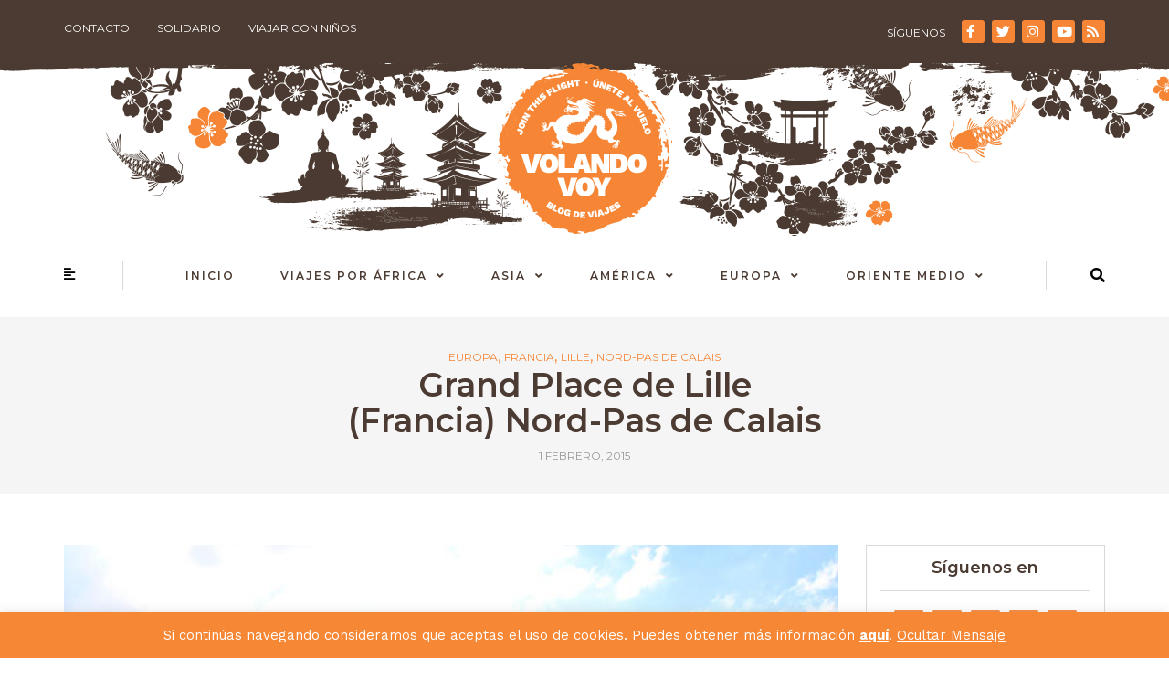

--- FILE ---
content_type: text/html; charset=UTF-8
request_url: https://volandovoyviajes.es/grand-place-de-lille-francia-nord-pas-de-calais/
body_size: 42936
content:
<!DOCTYPE html>
<html lang="es">
<head>
<meta name="viewport" content="width=device-width, initial-scale=1.0" />
<meta charset="UTF-8" />
<link rel="profile" href="https://gmpg.org/xfn/11" />
<link rel="pingback" href="https://volandovoyviajes.es/xmlrpc.php" />
<script data-cfasync="false" data-no-defer="1" data-no-minify="1" data-no-optimize="1">var ewww_webp_supported=!1;function check_webp_feature(A,e){var w;e=void 0!==e?e:function(){},ewww_webp_supported?e(ewww_webp_supported):((w=new Image).onload=function(){ewww_webp_supported=0<w.width&&0<w.height,e&&e(ewww_webp_supported)},w.onerror=function(){e&&e(!1)},w.src="data:image/webp;base64,"+{alpha:"UklGRkoAAABXRUJQVlA4WAoAAAAQAAAAAAAAAAAAQUxQSAwAAAARBxAR/Q9ERP8DAABWUDggGAAAABQBAJ0BKgEAAQAAAP4AAA3AAP7mtQAAAA=="}[A])}check_webp_feature("alpha");</script><script data-cfasync="false" data-no-defer="1" data-no-minify="1" data-no-optimize="1">var Arrive=function(c,w){"use strict";if(c.MutationObserver&&"undefined"!=typeof HTMLElement){var r,a=0,u=(r=HTMLElement.prototype.matches||HTMLElement.prototype.webkitMatchesSelector||HTMLElement.prototype.mozMatchesSelector||HTMLElement.prototype.msMatchesSelector,{matchesSelector:function(e,t){return e instanceof HTMLElement&&r.call(e,t)},addMethod:function(e,t,r){var a=e[t];e[t]=function(){return r.length==arguments.length?r.apply(this,arguments):"function"==typeof a?a.apply(this,arguments):void 0}},callCallbacks:function(e,t){t&&t.options.onceOnly&&1==t.firedElems.length&&(e=[e[0]]);for(var r,a=0;r=e[a];a++)r&&r.callback&&r.callback.call(r.elem,r.elem);t&&t.options.onceOnly&&1==t.firedElems.length&&t.me.unbindEventWithSelectorAndCallback.call(t.target,t.selector,t.callback)},checkChildNodesRecursively:function(e,t,r,a){for(var i,n=0;i=e[n];n++)r(i,t,a)&&a.push({callback:t.callback,elem:i}),0<i.childNodes.length&&u.checkChildNodesRecursively(i.childNodes,t,r,a)},mergeArrays:function(e,t){var r,a={};for(r in e)e.hasOwnProperty(r)&&(a[r]=e[r]);for(r in t)t.hasOwnProperty(r)&&(a[r]=t[r]);return a},toElementsArray:function(e){return e=void 0!==e&&("number"!=typeof e.length||e===c)?[e]:e}}),e=(l.prototype.addEvent=function(e,t,r,a){a={target:e,selector:t,options:r,callback:a,firedElems:[]};return this._beforeAdding&&this._beforeAdding(a),this._eventsBucket.push(a),a},l.prototype.removeEvent=function(e){for(var t,r=this._eventsBucket.length-1;t=this._eventsBucket[r];r--)e(t)&&(this._beforeRemoving&&this._beforeRemoving(t),(t=this._eventsBucket.splice(r,1))&&t.length&&(t[0].callback=null))},l.prototype.beforeAdding=function(e){this._beforeAdding=e},l.prototype.beforeRemoving=function(e){this._beforeRemoving=e},l),t=function(i,n){var o=new e,l=this,s={fireOnAttributesModification:!1};return o.beforeAdding(function(t){var e=t.target;e!==c.document&&e!==c||(e=document.getElementsByTagName("html")[0]);var r=new MutationObserver(function(e){n.call(this,e,t)}),a=i(t.options);r.observe(e,a),t.observer=r,t.me=l}),o.beforeRemoving(function(e){e.observer.disconnect()}),this.bindEvent=function(e,t,r){t=u.mergeArrays(s,t);for(var a=u.toElementsArray(this),i=0;i<a.length;i++)o.addEvent(a[i],e,t,r)},this.unbindEvent=function(){var r=u.toElementsArray(this);o.removeEvent(function(e){for(var t=0;t<r.length;t++)if(this===w||e.target===r[t])return!0;return!1})},this.unbindEventWithSelectorOrCallback=function(r){var a=u.toElementsArray(this),i=r,e="function"==typeof r?function(e){for(var t=0;t<a.length;t++)if((this===w||e.target===a[t])&&e.callback===i)return!0;return!1}:function(e){for(var t=0;t<a.length;t++)if((this===w||e.target===a[t])&&e.selector===r)return!0;return!1};o.removeEvent(e)},this.unbindEventWithSelectorAndCallback=function(r,a){var i=u.toElementsArray(this);o.removeEvent(function(e){for(var t=0;t<i.length;t++)if((this===w||e.target===i[t])&&e.selector===r&&e.callback===a)return!0;return!1})},this},i=new function(){var s={fireOnAttributesModification:!1,onceOnly:!1,existing:!1};function n(e,t,r){return!(!u.matchesSelector(e,t.selector)||(e._id===w&&(e._id=a++),-1!=t.firedElems.indexOf(e._id)))&&(t.firedElems.push(e._id),!0)}var c=(i=new t(function(e){var t={attributes:!1,childList:!0,subtree:!0};return e.fireOnAttributesModification&&(t.attributes=!0),t},function(e,i){e.forEach(function(e){var t=e.addedNodes,r=e.target,a=[];null!==t&&0<t.length?u.checkChildNodesRecursively(t,i,n,a):"attributes"===e.type&&n(r,i)&&a.push({callback:i.callback,elem:r}),u.callCallbacks(a,i)})})).bindEvent;return i.bindEvent=function(e,t,r){t=void 0===r?(r=t,s):u.mergeArrays(s,t);var a=u.toElementsArray(this);if(t.existing){for(var i=[],n=0;n<a.length;n++)for(var o=a[n].querySelectorAll(e),l=0;l<o.length;l++)i.push({callback:r,elem:o[l]});if(t.onceOnly&&i.length)return r.call(i[0].elem,i[0].elem);setTimeout(u.callCallbacks,1,i)}c.call(this,e,t,r)},i},o=new function(){var a={};function i(e,t){return u.matchesSelector(e,t.selector)}var n=(o=new t(function(){return{childList:!0,subtree:!0}},function(e,r){e.forEach(function(e){var t=e.removedNodes,e=[];null!==t&&0<t.length&&u.checkChildNodesRecursively(t,r,i,e),u.callCallbacks(e,r)})})).bindEvent;return o.bindEvent=function(e,t,r){t=void 0===r?(r=t,a):u.mergeArrays(a,t),n.call(this,e,t,r)},o};d(HTMLElement.prototype),d(NodeList.prototype),d(HTMLCollection.prototype),d(HTMLDocument.prototype),d(Window.prototype);var n={};return s(i,n,"unbindAllArrive"),s(o,n,"unbindAllLeave"),n}function l(){this._eventsBucket=[],this._beforeAdding=null,this._beforeRemoving=null}function s(e,t,r){u.addMethod(t,r,e.unbindEvent),u.addMethod(t,r,e.unbindEventWithSelectorOrCallback),u.addMethod(t,r,e.unbindEventWithSelectorAndCallback)}function d(e){e.arrive=i.bindEvent,s(i,e,"unbindArrive"),e.leave=o.bindEvent,s(o,e,"unbindLeave")}}(window,void 0),ewww_webp_supported=!1;function check_webp_feature(e,t){var r;ewww_webp_supported?t(ewww_webp_supported):((r=new Image).onload=function(){ewww_webp_supported=0<r.width&&0<r.height,t(ewww_webp_supported)},r.onerror=function(){t(!1)},r.src="data:image/webp;base64,"+{alpha:"UklGRkoAAABXRUJQVlA4WAoAAAAQAAAAAAAAAAAAQUxQSAwAAAARBxAR/Q9ERP8DAABWUDggGAAAABQBAJ0BKgEAAQAAAP4AAA3AAP7mtQAAAA==",animation:"UklGRlIAAABXRUJQVlA4WAoAAAASAAAAAAAAAAAAQU5JTQYAAAD/////AABBTk1GJgAAAAAAAAAAAAAAAAAAAGQAAABWUDhMDQAAAC8AAAAQBxAREYiI/gcA"}[e])}function ewwwLoadImages(e){if(e){for(var t=document.querySelectorAll(".batch-image img, .image-wrapper a, .ngg-pro-masonry-item a, .ngg-galleria-offscreen-seo-wrapper a"),r=0,a=t.length;r<a;r++)ewwwAttr(t[r],"data-src",t[r].getAttribute("data-webp")),ewwwAttr(t[r],"data-thumbnail",t[r].getAttribute("data-webp-thumbnail"));for(var i=document.querySelectorAll("div.woocommerce-product-gallery__image"),r=0,a=i.length;r<a;r++)ewwwAttr(i[r],"data-thumb",i[r].getAttribute("data-webp-thumb"))}for(var n=document.querySelectorAll("video"),r=0,a=n.length;r<a;r++)ewwwAttr(n[r],"poster",e?n[r].getAttribute("data-poster-webp"):n[r].getAttribute("data-poster-image"));for(var o,l=document.querySelectorAll("img.ewww_webp_lazy_load"),r=0,a=l.length;r<a;r++)e&&(ewwwAttr(l[r],"data-lazy-srcset",l[r].getAttribute("data-lazy-srcset-webp")),ewwwAttr(l[r],"data-srcset",l[r].getAttribute("data-srcset-webp")),ewwwAttr(l[r],"data-lazy-src",l[r].getAttribute("data-lazy-src-webp")),ewwwAttr(l[r],"data-src",l[r].getAttribute("data-src-webp")),ewwwAttr(l[r],"data-orig-file",l[r].getAttribute("data-webp-orig-file")),ewwwAttr(l[r],"data-medium-file",l[r].getAttribute("data-webp-medium-file")),ewwwAttr(l[r],"data-large-file",l[r].getAttribute("data-webp-large-file")),null!=(o=l[r].getAttribute("srcset"))&&!1!==o&&o.includes("R0lGOD")&&ewwwAttr(l[r],"src",l[r].getAttribute("data-lazy-src-webp"))),l[r].className=l[r].className.replace(/\bewww_webp_lazy_load\b/,"");for(var s=document.querySelectorAll(".ewww_webp"),r=0,a=s.length;r<a;r++)e?(ewwwAttr(s[r],"srcset",s[r].getAttribute("data-srcset-webp")),ewwwAttr(s[r],"src",s[r].getAttribute("data-src-webp")),ewwwAttr(s[r],"data-orig-file",s[r].getAttribute("data-webp-orig-file")),ewwwAttr(s[r],"data-medium-file",s[r].getAttribute("data-webp-medium-file")),ewwwAttr(s[r],"data-large-file",s[r].getAttribute("data-webp-large-file")),ewwwAttr(s[r],"data-large_image",s[r].getAttribute("data-webp-large_image")),ewwwAttr(s[r],"data-src",s[r].getAttribute("data-webp-src"))):(ewwwAttr(s[r],"srcset",s[r].getAttribute("data-srcset-img")),ewwwAttr(s[r],"src",s[r].getAttribute("data-src-img"))),s[r].className=s[r].className.replace(/\bewww_webp\b/,"ewww_webp_loaded");window.jQuery&&jQuery.fn.isotope&&jQuery.fn.imagesLoaded&&(jQuery(".fusion-posts-container-infinite").imagesLoaded(function(){jQuery(".fusion-posts-container-infinite").hasClass("isotope")&&jQuery(".fusion-posts-container-infinite").isotope()}),jQuery(".fusion-portfolio:not(.fusion-recent-works) .fusion-portfolio-wrapper").imagesLoaded(function(){jQuery(".fusion-portfolio:not(.fusion-recent-works) .fusion-portfolio-wrapper").isotope()}))}function ewwwWebPInit(e){ewwwLoadImages(e),ewwwNggLoadGalleries(e),document.arrive(".ewww_webp",function(){ewwwLoadImages(e)}),document.arrive(".ewww_webp_lazy_load",function(){ewwwLoadImages(e)}),document.arrive("videos",function(){ewwwLoadImages(e)}),"loading"==document.readyState?document.addEventListener("DOMContentLoaded",ewwwJSONParserInit):("undefined"!=typeof galleries&&ewwwNggParseGalleries(e),ewwwWooParseVariations(e))}function ewwwAttr(e,t,r){null!=r&&!1!==r&&e.setAttribute(t,r)}function ewwwJSONParserInit(){"undefined"!=typeof galleries&&check_webp_feature("alpha",ewwwNggParseGalleries),check_webp_feature("alpha",ewwwWooParseVariations)}function ewwwWooParseVariations(e){if(e)for(var t=document.querySelectorAll("form.variations_form"),r=0,a=t.length;r<a;r++){var i=t[r].getAttribute("data-product_variations"),n=!1;try{for(var o in i=JSON.parse(i))void 0!==i[o]&&void 0!==i[o].image&&(void 0!==i[o].image.src_webp&&(i[o].image.src=i[o].image.src_webp,n=!0),void 0!==i[o].image.srcset_webp&&(i[o].image.srcset=i[o].image.srcset_webp,n=!0),void 0!==i[o].image.full_src_webp&&(i[o].image.full_src=i[o].image.full_src_webp,n=!0),void 0!==i[o].image.gallery_thumbnail_src_webp&&(i[o].image.gallery_thumbnail_src=i[o].image.gallery_thumbnail_src_webp,n=!0),void 0!==i[o].image.thumb_src_webp&&(i[o].image.thumb_src=i[o].image.thumb_src_webp,n=!0));n&&ewwwAttr(t[r],"data-product_variations",JSON.stringify(i))}catch(e){}}}function ewwwNggParseGalleries(e){if(e)for(var t in galleries){var r=galleries[t];galleries[t].images_list=ewwwNggParseImageList(r.images_list)}}function ewwwNggLoadGalleries(e){e&&document.addEventListener("ngg.galleria.themeadded",function(e,t){window.ngg_galleria._create_backup=window.ngg_galleria.create,window.ngg_galleria.create=function(e,t){var r=$(e).data("id");return galleries["gallery_"+r].images_list=ewwwNggParseImageList(galleries["gallery_"+r].images_list),window.ngg_galleria._create_backup(e,t)}})}function ewwwNggParseImageList(e){for(var t in e){var r=e[t];if(void 0!==r["image-webp"]&&(e[t].image=r["image-webp"],delete e[t]["image-webp"]),void 0!==r["thumb-webp"]&&(e[t].thumb=r["thumb-webp"],delete e[t]["thumb-webp"]),void 0!==r.full_image_webp&&(e[t].full_image=r.full_image_webp,delete e[t].full_image_webp),void 0!==r.srcsets)for(var a in r.srcsets)nggSrcset=r.srcsets[a],void 0!==r.srcsets[a+"-webp"]&&(e[t].srcsets[a]=r.srcsets[a+"-webp"],delete e[t].srcsets[a+"-webp"]);if(void 0!==r.full_srcsets)for(var i in r.full_srcsets)nggFSrcset=r.full_srcsets[i],void 0!==r.full_srcsets[i+"-webp"]&&(e[t].full_srcsets[i]=r.full_srcsets[i+"-webp"],delete e[t].full_srcsets[i+"-webp"])}return e}check_webp_feature("alpha",ewwwWebPInit);</script><meta name='robots' content='index, follow, max-image-preview:large, max-snippet:-1, max-video-preview:-1' />

	<!-- This site is optimized with the Yoast SEO plugin v22.9 - https://yoast.com/wordpress/plugins/seo/ -->
	<title>Grand Place de Lille (Francia) Nord-Pas de Calais</title>
	<meta name="description" content="Ubicada en el centro de la ciudad y con reflejos flamencos, la grand place de lille es uno de los lugares mas emblemáticos de esta preciosa ciudad llena de" />
	<link rel="canonical" href="https://volandovoyviajes.es/grand-place-de-lille-francia-nord-pas-de-calais/" />
	<meta property="og:locale" content="es_ES" />
	<meta property="og:type" content="article" />
	<meta property="og:title" content="Grand Place de Lille (Francia) Nord-Pas de Calais" />
	<meta property="og:description" content="Ubicada en el centro de la ciudad y con reflejos flamencos, la grand place de lille es uno de los lugares mas emblemáticos de esta preciosa ciudad llena de" />
	<meta property="og:url" content="https://volandovoyviajes.es/grand-place-de-lille-francia-nord-pas-de-calais/" />
	<meta property="og:site_name" content="Volando Voy Viajes" />
	<meta property="article:published_time" content="2015-02-01T19:37:32+00:00" />
	<meta property="og:image" content="https://volandovoyviajes.es/wp-content/uploads/2015/02/IMG_2789_3456x2304.jpg" />
	<meta property="og:image:width" content="635" />
	<meta property="og:image:height" content="423" />
	<meta property="og:image:type" content="image/jpeg" />
	<meta name="author" content="Diego Picallo" />
	<meta name="twitter:label1" content="Escrito por" />
	<meta name="twitter:data1" content="Diego Picallo" />
	<meta name="twitter:label2" content="Tiempo de lectura" />
	<meta name="twitter:data2" content="2 minutos" />
	<script type="application/ld+json" class="yoast-schema-graph">{"@context":"https://schema.org","@graph":[{"@type":"Article","@id":"https://volandovoyviajes.es/grand-place-de-lille-francia-nord-pas-de-calais/#article","isPartOf":{"@id":"https://volandovoyviajes.es/grand-place-de-lille-francia-nord-pas-de-calais/"},"author":{"name":"Diego Picallo","@id":"https://volandovoyviajes.es/#/schema/person/882409b6381cfd61c38900e2e5f8dad0"},"headline":"Grand Place de Lille (Francia) Nord-Pas de Calais","datePublished":"2015-02-01T19:37:32+00:00","dateModified":"2015-02-01T19:37:32+00:00","mainEntityOfPage":{"@id":"https://volandovoyviajes.es/grand-place-de-lille-francia-nord-pas-de-calais/"},"wordCount":356,"commentCount":1,"publisher":{"@id":"https://volandovoyviajes.es/#/schema/person/882409b6381cfd61c38900e2e5f8dad0"},"image":{"@id":"https://volandovoyviajes.es/grand-place-de-lille-francia-nord-pas-de-calais/#primaryimage"},"thumbnailUrl":"https://volandovoyviajes.es/wp-content/uploads/2015/02/IMG_2789_3456x2304.jpg","articleSection":["Europa","Francia","Lille","Nord-Pas de Calais"],"inLanguage":"es","potentialAction":[{"@type":"CommentAction","name":"Comment","target":["https://volandovoyviajes.es/grand-place-de-lille-francia-nord-pas-de-calais/#respond"]}]},{"@type":"WebPage","@id":"https://volandovoyviajes.es/grand-place-de-lille-francia-nord-pas-de-calais/","url":"https://volandovoyviajes.es/grand-place-de-lille-francia-nord-pas-de-calais/","name":"Grand Place de Lille (Francia) Nord-Pas de Calais","isPartOf":{"@id":"https://volandovoyviajes.es/#website"},"primaryImageOfPage":{"@id":"https://volandovoyviajes.es/grand-place-de-lille-francia-nord-pas-de-calais/#primaryimage"},"image":{"@id":"https://volandovoyviajes.es/grand-place-de-lille-francia-nord-pas-de-calais/#primaryimage"},"thumbnailUrl":"https://volandovoyviajes.es/wp-content/uploads/2015/02/IMG_2789_3456x2304.jpg","datePublished":"2015-02-01T19:37:32+00:00","dateModified":"2015-02-01T19:37:32+00:00","description":"Ubicada en el centro de la ciudad y con reflejos flamencos, la grand place de lille es uno de los lugares mas emblemáticos de esta preciosa ciudad llena de","breadcrumb":{"@id":"https://volandovoyviajes.es/grand-place-de-lille-francia-nord-pas-de-calais/#breadcrumb"},"inLanguage":"es","potentialAction":[{"@type":"ReadAction","target":["https://volandovoyviajes.es/grand-place-de-lille-francia-nord-pas-de-calais/"]}]},{"@type":"ImageObject","inLanguage":"es","@id":"https://volandovoyviajes.es/grand-place-de-lille-francia-nord-pas-de-calais/#primaryimage","url":"https://volandovoyviajes.es/wp-content/uploads/2015/02/IMG_2789_3456x2304.jpg","contentUrl":"https://volandovoyviajes.es/wp-content/uploads/2015/02/IMG_2789_3456x2304.jpg","width":635,"height":423,"caption":"Grand Place Lille"},{"@type":"BreadcrumbList","@id":"https://volandovoyviajes.es/grand-place-de-lille-francia-nord-pas-de-calais/#breadcrumb","itemListElement":[{"@type":"ListItem","position":1,"name":"Home","item":"https://volandovoyviajes.es/"},{"@type":"ListItem","position":2,"name":"Grand Place de Lille (Francia) Nord-Pas de Calais"}]},{"@type":"WebSite","@id":"https://volandovoyviajes.es/#website","url":"https://volandovoyviajes.es/","name":"Volando Voy Viajes","description":"Blog de viajes especializado en Asia","publisher":{"@id":"https://volandovoyviajes.es/#/schema/person/882409b6381cfd61c38900e2e5f8dad0"},"potentialAction":[{"@type":"SearchAction","target":{"@type":"EntryPoint","urlTemplate":"https://volandovoyviajes.es/?s={search_term_string}"},"query-input":"required name=search_term_string"}],"inLanguage":"es"},{"@type":["Person","Organization"],"@id":"https://volandovoyviajes.es/#/schema/person/882409b6381cfd61c38900e2e5f8dad0","name":"Diego Picallo","image":{"@type":"ImageObject","inLanguage":"es","@id":"https://volandovoyviajes.es/#/schema/person/image/","url":"https://volandovoyviajes.es/wp-content/uploads/2020/04/9c6d4016-80ae-427c-88c1-84400227c181.jpeg","contentUrl":"https://volandovoyviajes.es/wp-content/uploads/2020/04/9c6d4016-80ae-427c-88c1-84400227c181.jpeg","width":1080,"height":1080,"caption":"Diego Picallo"},"logo":{"@id":"https://volandovoyviajes.es/#/schema/person/image/"},"description":"Viajero obsesivo, disfruto con los pequeños placeres que me ofrece la vida. Amigo de mis amigos y amante del deporte , me fascina la naturaleza y los animales. Entre mis aficiones destacan el cine, la fotografia y la musica","sameAs":["https://www.volandovoyviajes.es","https://x.com/volandovoy"]}]}</script>
	<!-- / Yoast SEO plugin. -->


<link rel='dns-prefetch' href='//stats.wp.com' />
<link rel='dns-prefetch' href='//fonts.googleapis.com' />
<link rel='dns-prefetch' href='//use.fontawesome.com' />
<link rel='dns-prefetch' href='//v0.wordpress.com' />
<link rel="alternate" type="application/rss+xml" title="Volando Voy Viajes &raquo; Feed" href="https://volandovoyviajes.es/feed/" />
<link rel="stylesheet" href="https://volandovoyviajes.es/wp-content/cache/minify/4c562.css" media="all" />


<style id='wp-block-library-inline-css' type='text/css'>
.has-text-align-justify{text-align:justify;}
</style>
<link rel="stylesheet" href="https://volandovoyviajes.es/wp-content/cache/minify/d5ca8.css" media="all" />


<style id='jetpack-sharing-buttons-style-inline-css' type='text/css'>
.jetpack-sharing-buttons__services-list{display:flex;flex-direction:row;flex-wrap:wrap;gap:0;list-style-type:none;margin:5px;padding:0}.jetpack-sharing-buttons__services-list.has-small-icon-size{font-size:12px}.jetpack-sharing-buttons__services-list.has-normal-icon-size{font-size:16px}.jetpack-sharing-buttons__services-list.has-large-icon-size{font-size:24px}.jetpack-sharing-buttons__services-list.has-huge-icon-size{font-size:36px}@media print{.jetpack-sharing-buttons__services-list{display:none!important}}.editor-styles-wrapper .wp-block-jetpack-sharing-buttons{gap:0;padding-inline-start:0}ul.jetpack-sharing-buttons__services-list.has-background{padding:1.25em 2.375em}
</style>
<style id='font-awesome-svg-styles-default-inline-css' type='text/css'>
.svg-inline--fa {
  display: inline-block;
  height: 1em;
  overflow: visible;
  vertical-align: -.125em;
}
</style>
<link rel="stylesheet" href="https://volandovoyviajes.es/wp-content/cache/minify/8fc9c.css" media="all" />

<style id='font-awesome-svg-styles-inline-css' type='text/css'>
   .wp-block-font-awesome-icon svg::before,
   .wp-rich-text-font-awesome-icon svg::before {content: unset;}
</style>
<style id='classic-theme-styles-inline-css' type='text/css'>
/*! This file is auto-generated */
.wp-block-button__link{color:#fff;background-color:#32373c;border-radius:9999px;box-shadow:none;text-decoration:none;padding:calc(.667em + 2px) calc(1.333em + 2px);font-size:1.125em}.wp-block-file__button{background:#32373c;color:#fff;text-decoration:none}
</style>
<style id='global-styles-inline-css' type='text/css'>
body{--wp--preset--color--black: #000000;--wp--preset--color--cyan-bluish-gray: #abb8c3;--wp--preset--color--white: #ffffff;--wp--preset--color--pale-pink: #f78da7;--wp--preset--color--vivid-red: #cf2e2e;--wp--preset--color--luminous-vivid-orange: #ff6900;--wp--preset--color--luminous-vivid-amber: #fcb900;--wp--preset--color--light-green-cyan: #7bdcb5;--wp--preset--color--vivid-green-cyan: #00d084;--wp--preset--color--pale-cyan-blue: #8ed1fc;--wp--preset--color--vivid-cyan-blue: #0693e3;--wp--preset--color--vivid-purple: #9b51e0;--wp--preset--gradient--vivid-cyan-blue-to-vivid-purple: linear-gradient(135deg,rgba(6,147,227,1) 0%,rgb(155,81,224) 100%);--wp--preset--gradient--light-green-cyan-to-vivid-green-cyan: linear-gradient(135deg,rgb(122,220,180) 0%,rgb(0,208,130) 100%);--wp--preset--gradient--luminous-vivid-amber-to-luminous-vivid-orange: linear-gradient(135deg,rgba(252,185,0,1) 0%,rgba(255,105,0,1) 100%);--wp--preset--gradient--luminous-vivid-orange-to-vivid-red: linear-gradient(135deg,rgba(255,105,0,1) 0%,rgb(207,46,46) 100%);--wp--preset--gradient--very-light-gray-to-cyan-bluish-gray: linear-gradient(135deg,rgb(238,238,238) 0%,rgb(169,184,195) 100%);--wp--preset--gradient--cool-to-warm-spectrum: linear-gradient(135deg,rgb(74,234,220) 0%,rgb(151,120,209) 20%,rgb(207,42,186) 40%,rgb(238,44,130) 60%,rgb(251,105,98) 80%,rgb(254,248,76) 100%);--wp--preset--gradient--blush-light-purple: linear-gradient(135deg,rgb(255,206,236) 0%,rgb(152,150,240) 100%);--wp--preset--gradient--blush-bordeaux: linear-gradient(135deg,rgb(254,205,165) 0%,rgb(254,45,45) 50%,rgb(107,0,62) 100%);--wp--preset--gradient--luminous-dusk: linear-gradient(135deg,rgb(255,203,112) 0%,rgb(199,81,192) 50%,rgb(65,88,208) 100%);--wp--preset--gradient--pale-ocean: linear-gradient(135deg,rgb(255,245,203) 0%,rgb(182,227,212) 50%,rgb(51,167,181) 100%);--wp--preset--gradient--electric-grass: linear-gradient(135deg,rgb(202,248,128) 0%,rgb(113,206,126) 100%);--wp--preset--gradient--midnight: linear-gradient(135deg,rgb(2,3,129) 0%,rgb(40,116,252) 100%);--wp--preset--font-size--small: 13px;--wp--preset--font-size--medium: 20px;--wp--preset--font-size--large: 36px;--wp--preset--font-size--x-large: 42px;--wp--preset--spacing--20: 0.44rem;--wp--preset--spacing--30: 0.67rem;--wp--preset--spacing--40: 1rem;--wp--preset--spacing--50: 1.5rem;--wp--preset--spacing--60: 2.25rem;--wp--preset--spacing--70: 3.38rem;--wp--preset--spacing--80: 5.06rem;--wp--preset--shadow--natural: 6px 6px 9px rgba(0, 0, 0, 0.2);--wp--preset--shadow--deep: 12px 12px 50px rgba(0, 0, 0, 0.4);--wp--preset--shadow--sharp: 6px 6px 0px rgba(0, 0, 0, 0.2);--wp--preset--shadow--outlined: 6px 6px 0px -3px rgba(255, 255, 255, 1), 6px 6px rgba(0, 0, 0, 1);--wp--preset--shadow--crisp: 6px 6px 0px rgba(0, 0, 0, 1);}:where(.is-layout-flex){gap: 0.5em;}:where(.is-layout-grid){gap: 0.5em;}body .is-layout-flex{display: flex;}body .is-layout-flex{flex-wrap: wrap;align-items: center;}body .is-layout-flex > *{margin: 0;}body .is-layout-grid{display: grid;}body .is-layout-grid > *{margin: 0;}:where(.wp-block-columns.is-layout-flex){gap: 2em;}:where(.wp-block-columns.is-layout-grid){gap: 2em;}:where(.wp-block-post-template.is-layout-flex){gap: 1.25em;}:where(.wp-block-post-template.is-layout-grid){gap: 1.25em;}.has-black-color{color: var(--wp--preset--color--black) !important;}.has-cyan-bluish-gray-color{color: var(--wp--preset--color--cyan-bluish-gray) !important;}.has-white-color{color: var(--wp--preset--color--white) !important;}.has-pale-pink-color{color: var(--wp--preset--color--pale-pink) !important;}.has-vivid-red-color{color: var(--wp--preset--color--vivid-red) !important;}.has-luminous-vivid-orange-color{color: var(--wp--preset--color--luminous-vivid-orange) !important;}.has-luminous-vivid-amber-color{color: var(--wp--preset--color--luminous-vivid-amber) !important;}.has-light-green-cyan-color{color: var(--wp--preset--color--light-green-cyan) !important;}.has-vivid-green-cyan-color{color: var(--wp--preset--color--vivid-green-cyan) !important;}.has-pale-cyan-blue-color{color: var(--wp--preset--color--pale-cyan-blue) !important;}.has-vivid-cyan-blue-color{color: var(--wp--preset--color--vivid-cyan-blue) !important;}.has-vivid-purple-color{color: var(--wp--preset--color--vivid-purple) !important;}.has-black-background-color{background-color: var(--wp--preset--color--black) !important;}.has-cyan-bluish-gray-background-color{background-color: var(--wp--preset--color--cyan-bluish-gray) !important;}.has-white-background-color{background-color: var(--wp--preset--color--white) !important;}.has-pale-pink-background-color{background-color: var(--wp--preset--color--pale-pink) !important;}.has-vivid-red-background-color{background-color: var(--wp--preset--color--vivid-red) !important;}.has-luminous-vivid-orange-background-color{background-color: var(--wp--preset--color--luminous-vivid-orange) !important;}.has-luminous-vivid-amber-background-color{background-color: var(--wp--preset--color--luminous-vivid-amber) !important;}.has-light-green-cyan-background-color{background-color: var(--wp--preset--color--light-green-cyan) !important;}.has-vivid-green-cyan-background-color{background-color: var(--wp--preset--color--vivid-green-cyan) !important;}.has-pale-cyan-blue-background-color{background-color: var(--wp--preset--color--pale-cyan-blue) !important;}.has-vivid-cyan-blue-background-color{background-color: var(--wp--preset--color--vivid-cyan-blue) !important;}.has-vivid-purple-background-color{background-color: var(--wp--preset--color--vivid-purple) !important;}.has-black-border-color{border-color: var(--wp--preset--color--black) !important;}.has-cyan-bluish-gray-border-color{border-color: var(--wp--preset--color--cyan-bluish-gray) !important;}.has-white-border-color{border-color: var(--wp--preset--color--white) !important;}.has-pale-pink-border-color{border-color: var(--wp--preset--color--pale-pink) !important;}.has-vivid-red-border-color{border-color: var(--wp--preset--color--vivid-red) !important;}.has-luminous-vivid-orange-border-color{border-color: var(--wp--preset--color--luminous-vivid-orange) !important;}.has-luminous-vivid-amber-border-color{border-color: var(--wp--preset--color--luminous-vivid-amber) !important;}.has-light-green-cyan-border-color{border-color: var(--wp--preset--color--light-green-cyan) !important;}.has-vivid-green-cyan-border-color{border-color: var(--wp--preset--color--vivid-green-cyan) !important;}.has-pale-cyan-blue-border-color{border-color: var(--wp--preset--color--pale-cyan-blue) !important;}.has-vivid-cyan-blue-border-color{border-color: var(--wp--preset--color--vivid-cyan-blue) !important;}.has-vivid-purple-border-color{border-color: var(--wp--preset--color--vivid-purple) !important;}.has-vivid-cyan-blue-to-vivid-purple-gradient-background{background: var(--wp--preset--gradient--vivid-cyan-blue-to-vivid-purple) !important;}.has-light-green-cyan-to-vivid-green-cyan-gradient-background{background: var(--wp--preset--gradient--light-green-cyan-to-vivid-green-cyan) !important;}.has-luminous-vivid-amber-to-luminous-vivid-orange-gradient-background{background: var(--wp--preset--gradient--luminous-vivid-amber-to-luminous-vivid-orange) !important;}.has-luminous-vivid-orange-to-vivid-red-gradient-background{background: var(--wp--preset--gradient--luminous-vivid-orange-to-vivid-red) !important;}.has-very-light-gray-to-cyan-bluish-gray-gradient-background{background: var(--wp--preset--gradient--very-light-gray-to-cyan-bluish-gray) !important;}.has-cool-to-warm-spectrum-gradient-background{background: var(--wp--preset--gradient--cool-to-warm-spectrum) !important;}.has-blush-light-purple-gradient-background{background: var(--wp--preset--gradient--blush-light-purple) !important;}.has-blush-bordeaux-gradient-background{background: var(--wp--preset--gradient--blush-bordeaux) !important;}.has-luminous-dusk-gradient-background{background: var(--wp--preset--gradient--luminous-dusk) !important;}.has-pale-ocean-gradient-background{background: var(--wp--preset--gradient--pale-ocean) !important;}.has-electric-grass-gradient-background{background: var(--wp--preset--gradient--electric-grass) !important;}.has-midnight-gradient-background{background: var(--wp--preset--gradient--midnight) !important;}.has-small-font-size{font-size: var(--wp--preset--font-size--small) !important;}.has-medium-font-size{font-size: var(--wp--preset--font-size--medium) !important;}.has-large-font-size{font-size: var(--wp--preset--font-size--large) !important;}.has-x-large-font-size{font-size: var(--wp--preset--font-size--x-large) !important;}
.wp-block-navigation a:where(:not(.wp-element-button)){color: inherit;}
:where(.wp-block-post-template.is-layout-flex){gap: 1.25em;}:where(.wp-block-post-template.is-layout-grid){gap: 1.25em;}
:where(.wp-block-columns.is-layout-flex){gap: 2em;}:where(.wp-block-columns.is-layout-grid){gap: 2em;}
.wp-block-pullquote{font-size: 1.5em;line-height: 1.6;}
</style>
<link rel="stylesheet" href="https://volandovoyviajes.es/wp-content/cache/minify/186bc.css" media="all" />







<link rel='stylesheet' id='bjorn-fonts-css' href='//fonts.googleapis.com/css?family=Montserrat%3A400%2C400italic%2C600%2C600italic%7CWork+Sans%3A400%2C400italic%2C700%2C700italic%7CMontserrat%7C&#038;ver=1.0' type='text/css' media='all' />
<link rel="stylesheet" href="https://volandovoyviajes.es/wp-content/cache/minify/d7d42.css" media="all" />











<link rel='stylesheet' id='font-awesome-official-css' href='https://use.fontawesome.com/releases/v5.15.4/css/all.css' type='text/css' media='all' integrity="sha384-DyZ88mC6Up2uqS4h/KRgHuoeGwBcD4Ng9SiP4dIRy0EXTlnuz47vAwmeGwVChigm" crossorigin="anonymous" />
<link rel="stylesheet" href="https://volandovoyviajes.es/wp-content/cache/minify/8d314.css" media="all" />


<link rel='stylesheet' id='font-awesome-official-v4shim-css' href='https://use.fontawesome.com/releases/v5.15.4/css/v4-shims.css' type='text/css' media='all' integrity="sha384-Vq76wejb3QJM4nDatBa5rUOve+9gkegsjCebvV/9fvXlGWo4HCMR4cJZjjcF6Viv" crossorigin="anonymous" />
<style id='font-awesome-official-v4shim-inline-css' type='text/css'>
@font-face {
font-family: "FontAwesome";
font-display: block;
src: url("https://use.fontawesome.com/releases/v5.15.4/webfonts/fa-brands-400.eot"),
		url("https://use.fontawesome.com/releases/v5.15.4/webfonts/fa-brands-400.eot?#iefix") format("embedded-opentype"),
		url("https://use.fontawesome.com/releases/v5.15.4/webfonts/fa-brands-400.woff2") format("woff2"),
		url("https://use.fontawesome.com/releases/v5.15.4/webfonts/fa-brands-400.woff") format("woff"),
		url("https://use.fontawesome.com/releases/v5.15.4/webfonts/fa-brands-400.ttf") format("truetype"),
		url("https://use.fontawesome.com/releases/v5.15.4/webfonts/fa-brands-400.svg#fontawesome") format("svg");
}

@font-face {
font-family: "FontAwesome";
font-display: block;
src: url("https://use.fontawesome.com/releases/v5.15.4/webfonts/fa-solid-900.eot"),
		url("https://use.fontawesome.com/releases/v5.15.4/webfonts/fa-solid-900.eot?#iefix") format("embedded-opentype"),
		url("https://use.fontawesome.com/releases/v5.15.4/webfonts/fa-solid-900.woff2") format("woff2"),
		url("https://use.fontawesome.com/releases/v5.15.4/webfonts/fa-solid-900.woff") format("woff"),
		url("https://use.fontawesome.com/releases/v5.15.4/webfonts/fa-solid-900.ttf") format("truetype"),
		url("https://use.fontawesome.com/releases/v5.15.4/webfonts/fa-solid-900.svg#fontawesome") format("svg");
}

@font-face {
font-family: "FontAwesome";
font-display: block;
src: url("https://use.fontawesome.com/releases/v5.15.4/webfonts/fa-regular-400.eot"),
		url("https://use.fontawesome.com/releases/v5.15.4/webfonts/fa-regular-400.eot?#iefix") format("embedded-opentype"),
		url("https://use.fontawesome.com/releases/v5.15.4/webfonts/fa-regular-400.woff2") format("woff2"),
		url("https://use.fontawesome.com/releases/v5.15.4/webfonts/fa-regular-400.woff") format("woff"),
		url("https://use.fontawesome.com/releases/v5.15.4/webfonts/fa-regular-400.ttf") format("truetype"),
		url("https://use.fontawesome.com/releases/v5.15.4/webfonts/fa-regular-400.svg#fontawesome") format("svg");
unicode-range: U+F004-F005,U+F007,U+F017,U+F022,U+F024,U+F02E,U+F03E,U+F044,U+F057-F059,U+F06E,U+F070,U+F075,U+F07B-F07C,U+F080,U+F086,U+F089,U+F094,U+F09D,U+F0A0,U+F0A4-F0A7,U+F0C5,U+F0C7-F0C8,U+F0E0,U+F0EB,U+F0F3,U+F0F8,U+F0FE,U+F111,U+F118-F11A,U+F11C,U+F133,U+F144,U+F146,U+F14A,U+F14D-F14E,U+F150-F152,U+F15B-F15C,U+F164-F165,U+F185-F186,U+F191-F192,U+F1AD,U+F1C1-F1C9,U+F1CD,U+F1D8,U+F1E3,U+F1EA,U+F1F6,U+F1F9,U+F20A,U+F247-F249,U+F24D,U+F254-F25B,U+F25D,U+F267,U+F271-F274,U+F279,U+F28B,U+F28D,U+F2B5-F2B6,U+F2B9,U+F2BB,U+F2BD,U+F2C1-F2C2,U+F2D0,U+F2D2,U+F2DC,U+F2ED,U+F328,U+F358-F35B,U+F3A5,U+F3D1,U+F410,U+F4AD;
}
</style>
<link rel="stylesheet" href="https://volandovoyviajes.es/wp-content/cache/minify/0f071.css" media="all" />

<script  src="https://volandovoyviajes.es/wp-content/cache/minify/818c0.js"></script>


<script type="text/javascript" id="cookie-law-info-js-extra">
/* <![CDATA[ */
var Cli_Data = {"nn_cookie_ids":[],"cookielist":[],"non_necessary_cookies":[],"ccpaEnabled":"","ccpaRegionBased":"","ccpaBarEnabled":"","strictlyEnabled":["necessary","obligatoire"],"ccpaType":"gdpr","js_blocking":"","custom_integration":"","triggerDomRefresh":"","secure_cookies":""};
var cli_cookiebar_settings = {"animate_speed_hide":"500","animate_speed_show":"500","background":"#f68735","border":"#f68735","border_on":"","button_1_button_colour":"#ffffff","button_1_button_hover":"#cccccc","button_1_link_colour":"#ffffff","button_1_as_button":"","button_1_new_win":"","button_2_button_colour":"#ffffff","button_2_button_hover":"#cccccc","button_2_link_colour":"#ffffff","button_2_as_button":"","button_2_hidebar":"","button_3_button_colour":"#000","button_3_button_hover":"#000000","button_3_link_colour":"#fff","button_3_as_button":"1","button_3_new_win":"","button_4_button_colour":"#000","button_4_button_hover":"#000000","button_4_link_colour":"#62a329","button_4_as_button":"","button_7_button_colour":"#61a229","button_7_button_hover":"#4e8221","button_7_link_colour":"#fff","button_7_as_button":"1","button_7_new_win":"","font_family":"inherit","header_fix":"","notify_animate_hide":"1","notify_animate_show":"","notify_div_id":"#cookie-law-info-bar","notify_position_horizontal":"right","notify_position_vertical":"bottom","scroll_close":"","scroll_close_reload":"","accept_close_reload":"","reject_close_reload":"","showagain_tab":"","showagain_background":"#fff","showagain_border":"#000","showagain_div_id":"#cookie-law-info-again","showagain_x_position":"20px","text":"#ffffff","show_once_yn":"","show_once":"8000","logging_on":"","as_popup":"","popup_overlay":"1","bar_heading_text":"","cookie_bar_as":"banner","popup_showagain_position":"bottom-right","widget_position":"left"};
var log_object = {"ajax_url":"https:\/\/volandovoyviajes.es\/wp-admin\/admin-ajax.php"};
/* ]]> */
</script>
<script  src="https://volandovoyviajes.es/wp-content/cache/minify/36f72.js"></script>


	<style>img#wpstats{display:none}</style>
		<noscript><style>.lazyload[data-src]{display:none !important;}</style></noscript><style>.lazyload{background-image:none !important;}.lazyload:before{background-image:none !important;}</style><link rel="icon" href="https://volandovoyviajes.es/wp-content/uploads/2020/04/cropped-favicon-1-32x32.png" sizes="32x32" />
<link rel="icon" href="https://volandovoyviajes.es/wp-content/uploads/2020/04/cropped-favicon-1-192x192.png" sizes="192x192" />
<link rel="apple-touch-icon" href="https://volandovoyviajes.es/wp-content/uploads/2020/04/cropped-favicon-1-180x180.png" />
<meta name="msapplication-TileImage" content="https://volandovoyviajes.es/wp-content/uploads/2020/04/cropped-favicon-1-270x270.png" />
<style type="text/css" id="wp-custom-css">.single-post .blog-post-related h5 {
    margin-top: 30px;
    font-size: 20px;
    font-weight: 800;
	color: #f68535;
}

header .social-icons-wrapper a, .widget .social-icons-wrapper a {
    border: 1px solid #f68536;
    color: #ffffff;
	background-color: #f68536;
	border-radius: 3px;
	font-size: 20px;
}

.header-info-text .fa {
    margin-right: 8px;
    font-size: 15px;
    background-color: #f68536;
    padding: 5px;
    border-radius: 3px;
	    width: 25px;
    height: 25px;
}</style></head>
<body data-rsssl=1 class="post-template-default single single-post postid-11515 single-format-standard blog-post-transparent-header-disable blog-slider-enable blog-transparent-header-disable blog-enable-dropcaps blog-enable-images-animations">
<script data-cfasync="false" data-no-defer="1" data-no-minify="1" data-no-optimize="1">if(typeof ewww_webp_supported==="undefined"){var ewww_webp_supported=!1}if(ewww_webp_supported){document.body.classList.add("webp-support")}</script>

            <div class="header-menu-bg menu_black">
      <div class="header-menu">
        <div class="container">
          <div class="row">
                        <div class="col-md-6">
              <div class="menu-top-menu-container-toggle"></div>
              <div class="menu-top-menu-container"><ul id="menu-top-menu" class="links"><li id="menu-item-17452" class="menu-item menu-item-type-post_type menu-item-object-page menu-item-17452"><a href="https://volandovoyviajes.es/contacto/">Contacto</a></li>
<li id="menu-item-17455" class="menu-item menu-item-type-taxonomy menu-item-object-category menu-item-17455"><a href="https://volandovoyviajes.es/solidario/">Solidario</a></li>
<li id="menu-item-17523" class="menu-item menu-item-type-taxonomy menu-item-object-category menu-item-17523"><a href="https://volandovoyviajes.es/mas/viajar-con-ninos/">Viajar con niños</a></li>
</ul></div>            </div>
                         <div class="col-md-6">

                <div class="header-info-text">
                                <span>Síguenos </span>
                <a href="https://www.facebook.com/Volandovoy-191884770825367/" target="_blank" class="a-facebook"><i class="fa fa-facebook"></i></a><a href="https://twitter.com/bleid248" target="_blank" class="a-twitter"><i class="fa fa-twitter"></i></a><a href="https://www.instagram.com/volandovoyviajes/" target="_blank" class="a-instagram"><i class="fa fa-instagram"></i></a><a href="https://www.youtube.com/user/bleid248" target="_blank" class="a-youtube"><i class="fa fa-youtube"></i></a><a href="https://volandovoyviajes.es/feed/" target="_blank" class="a-rss"><i class="fa fa-rss"></i></a>                </div>

            </div>
                      </div>
        </div>
      </div>
    </div>
    
<header class="clearfix">
<div class="container header-logo-center">
  <div class="row">
    <div class="col-md-12">
     
      <div class="header-left">
              </div>
      
      <div class="header-center">
                <div class="logo">
        <a class="logo-link" href="https://volandovoyviajes.es/"><img src="[data-uri]" alt="Volando Voy Viajes" class="regular-logo lazyload ewww_webp_lazy_load" data-src="https://volandovoyviajes.es/wp-content/uploads/2020/04/logotipo.png" decoding="async" data-eio-rwidth="382" data-eio-rheight="374" data-src-webp="https://volandovoyviajes.es/wp-content/uploads/2020/04/logotipo.png.webp"><noscript><img src="https://volandovoyviajes.es/wp-content/uploads/2020/04/logotipo.png" alt="Volando Voy Viajes" class="regular-logo" data-eio="l"></noscript><img src="[data-uri]" alt="Volando Voy Viajes" class="light-logo lazyload ewww_webp_lazy_load" data-src="https://volandovoyviajes.es/wp-content/uploads/2020/04/logotipo.png" decoding="async" data-eio-rwidth="382" data-eio-rheight="374" data-src-webp="https://volandovoyviajes.es/wp-content/uploads/2020/04/logotipo.png.webp"><noscript><img src="https://volandovoyviajes.es/wp-content/uploads/2020/04/logotipo.png" alt="Volando Voy Viajes" class="light-logo" data-eio="l"></noscript></a>
                </div>
        
          </div>

      <div class="header-right">
              </div>
    </div>
  </div>
    
</div>

        <div class="mainmenu-belowheader mainmenu-uppercase mainmenu-normalfont mainmenu-boldfont mainmenu-downarrow menu-center sticky-header clearfix">
                <div id="navbar" class="navbar navbar-default clearfix">

          <div class="navbar-inner">
              <div class="container">

                  <div class="navbar-toggle" data-toggle="collapse" data-target=".collapse">
                    Menu                  </div>
                  <div class="navbar-left-wrapper">
                    
                                        <div id="st-sidebar-trigger-effects"><a class="float-sidebar-toggle-btn" data-effect="st-sidebar-effect-2"><i class="fa fa-align-left"></i></a></div>
                    
                  </div>
                  <div class="navbar-center-wrapper">
                  <div class="navbar-collapse collapse"><ul id="menu-nuevo-menu-principal-1" class="nav"><li id="menu-item-17464" class=" menu-item menu-item-type-custom menu-item-object-custom menu-item-home"><a href="https://volandovoyviajes.es/">Inicio</a></li>
<li id="menu-item-16233" class=" menu-item menu-item-type-taxonomy menu-item-object-category menu-item-has-children"><a href="https://volandovoyviajes.es/africa/">Viajes por África</a>
<ul class="sub-menu">
	<li id="menu-item-22007" class=" menu-item menu-item-type-taxonomy menu-item-object-category"><a title="Viaje a Argelia" href="https://volandovoyviajes.es/africa/argelia/">Viaje a Argelia</a></li>
	<li id="menu-item-21893" class=" menu-item menu-item-type-taxonomy menu-item-object-category"><a href="https://volandovoyviajes.es/africa/marruecos/">Viaje a Marruecos<span>Viajes a Marruecos, visitando lugares como Fez, Meknès o Volubilis</span></a></li>
	<li id="menu-item-16239" class=" menu-item menu-item-type-taxonomy menu-item-object-category"><a href="https://volandovoyviajes.es/africa/tunez/">Viaje a Túnez</a></li>
</ul>
</li>
<li id="menu-item-16235" class=" menu-item menu-item-type-taxonomy menu-item-object-category menu-item-has-children"><a href="https://volandovoyviajes.es/asia/">Asia</a>
<ul class="sub-menu">
	<li id="menu-item-16242" class=" menu-item menu-item-type-taxonomy menu-item-object-category"><a href="https://volandovoyviajes.es/asia/camboya/">Viaje a Camboya</a></li>
	<li id="menu-item-16243" class=" menu-item menu-item-type-taxonomy menu-item-object-category"><a href="https://volandovoyviajes.es/asia/corea-del-sur/">Viaje a Corea del Sur</a></li>
	<li id="menu-item-16244" class=" menu-item menu-item-type-taxonomy menu-item-object-category"><a href="https://volandovoyviajes.es/asia/china/">Viajes por China</a></li>
	<li id="menu-item-16245" class=" menu-item menu-item-type-taxonomy menu-item-object-category"><a href="https://volandovoyviajes.es/asia/india/">Viaje a la India</a></li>
	<li id="menu-item-16247" class=" menu-item menu-item-type-taxonomy menu-item-object-category"><a href="https://volandovoyviajes.es/asia/japon/">Viaje a Japón</a></li>
	<li id="menu-item-16246" class=" menu-item menu-item-type-taxonomy menu-item-object-category"><a href="https://volandovoyviajes.es/asia/indonesia/">Viaje a Indonesia</a></li>
	<li id="menu-item-16248" class=" menu-item menu-item-type-taxonomy menu-item-object-category"><a href="https://volandovoyviajes.es/asia/laos/">Viaje a Laos</a></li>
	<li id="menu-item-16249" class=" menu-item menu-item-type-taxonomy menu-item-object-category"><a href="https://volandovoyviajes.es/asia/malasia/">Viajes por Malasia</a></li>
	<li id="menu-item-16250" class=" menu-item menu-item-type-taxonomy menu-item-object-category"><a href="https://volandovoyviajes.es/asia/myanmar/">Viaje a Myanmar</a></li>
	<li id="menu-item-16251" class=" menu-item menu-item-type-taxonomy menu-item-object-category"><a href="https://volandovoyviajes.es/asia/sri-lanka/">Viaje a Sri Lanka</a></li>
	<li id="menu-item-21141" class=" menu-item menu-item-type-taxonomy menu-item-object-category"><a href="https://volandovoyviajes.es/asia/singapur/">Viaje a Singapur</a></li>
	<li id="menu-item-16252" class=" menu-item menu-item-type-taxonomy menu-item-object-category"><a href="https://volandovoyviajes.es/asia/tailandia/">Viajes por Tailandia</a></li>
	<li id="menu-item-16253" class=" menu-item menu-item-type-taxonomy menu-item-object-category"><a href="https://volandovoyviajes.es/asia/taiwan/">Viaje a Taiwan</a></li>
	<li id="menu-item-16254" class=" menu-item menu-item-type-taxonomy menu-item-object-category"><a href="https://volandovoyviajes.es/asia/vietnam/">Viaje a Vietnam</a></li>
</ul>
</li>
<li id="menu-item-16234" class=" menu-item menu-item-type-taxonomy menu-item-object-category menu-item-has-children"><a href="https://volandovoyviajes.es/america/">América</a>
<ul class="sub-menu">
	<li id="menu-item-16255" class=" menu-item menu-item-type-taxonomy menu-item-object-category"><a href="https://volandovoyviajes.es/america/brasil/">Viaje a Brasil</a></li>
	<li id="menu-item-16541" class=" menu-item menu-item-type-taxonomy menu-item-object-category"><a href="https://volandovoyviajes.es/america/canada/">Viaje a Canada</a></li>
	<li id="menu-item-16256" class=" menu-item menu-item-type-taxonomy menu-item-object-category"><a title="Ruta por Cuba por libre y con niños" href="https://volandovoyviajes.es/america/cuba/">Viaje a Cuba</a></li>
	<li id="menu-item-16257" class=" menu-item menu-item-type-taxonomy menu-item-object-category"><a href="https://volandovoyviajes.es/america/estados-unidos/">Viajes por Estados Unidos</a></li>
	<li id="menu-item-21254" class=" menu-item menu-item-type-taxonomy menu-item-object-category"><a href="https://volandovoyviajes.es/america/mexico/">Viaje a México</a></li>
	<li id="menu-item-21735" class=" menu-item menu-item-type-taxonomy menu-item-object-category"><a href="https://volandovoyviajes.es/america/panama/">Viaje a Panamá</a></li>
</ul>
</li>
<li id="menu-item-16236" class=" menu-item menu-item-type-taxonomy menu-item-object-category current-post-ancestor current-menu-parent current-post-parent menu-item-has-children"><a href="https://volandovoyviajes.es/europa/">Europa</a>
<ul class="sub-menu">
	<li id="menu-item-16237" class=" menu-item menu-item-type-taxonomy menu-item-object-category menu-item-has-children"><a href="https://volandovoyviajes.es/espana/">Destino España</a>
	<ul class="sub-menu">
		<li id="menu-item-16279" class=" menu-item menu-item-type-taxonomy menu-item-object-category"><a href="https://volandovoyviajes.es/espana/alava/">Alava</a></li>
		<li id="menu-item-16280" class=" menu-item menu-item-type-taxonomy menu-item-object-category"><a href="https://volandovoyviajes.es/espana/asturias/">Asturias</a></li>
		<li id="menu-item-21797" class=" menu-item menu-item-type-taxonomy menu-item-object-category"><a href="https://volandovoyviajes.es/espana/burgos/">Burgos</a></li>
		<li id="menu-item-16238" class=" menu-item menu-item-type-taxonomy menu-item-object-category menu-item-has-children"><a href="https://volandovoyviajes.es/catalunya/">Catalunya</a>
		<ul class="sub-menu">
			<li id="menu-item-16291" class=" menu-item menu-item-type-taxonomy menu-item-object-category"><a href="https://volandovoyviajes.es/catalunya/barcelona/">Barcelona</a></li>
			<li id="menu-item-16292" class=" menu-item menu-item-type-taxonomy menu-item-object-category"><a href="https://volandovoyviajes.es/catalunya/girona/">Girona</a></li>
			<li id="menu-item-17515" class=" menu-item menu-item-type-taxonomy menu-item-object-category"><a href="https://volandovoyviajes.es/catalunya/lleida/">Lleida</a></li>
			<li id="menu-item-17516" class=" menu-item menu-item-type-taxonomy menu-item-object-category"><a href="https://volandovoyviajes.es/catalunya/tarragona/">Tarragona</a></li>
		</ul>
</li>
		<li id="menu-item-19573" class=" menu-item menu-item-type-taxonomy menu-item-object-category"><a href="https://volandovoyviajes.es/espana/galicia/">Galicia</a></li>
		<li id="menu-item-16282" class=" menu-item menu-item-type-taxonomy menu-item-object-category"><a href="https://volandovoyviajes.es/espana/madrid/">Madrid</a></li>
		<li id="menu-item-16283" class=" menu-item menu-item-type-taxonomy menu-item-object-category"><a href="https://volandovoyviajes.es/espana/malaga/">Málaga</a></li>
		<li id="menu-item-16284" class=" menu-item menu-item-type-taxonomy menu-item-object-category"><a href="https://volandovoyviajes.es/espana/pamplona/">Pamplona</a></li>
		<li id="menu-item-16286" class=" menu-item menu-item-type-taxonomy menu-item-object-category"><a href="https://volandovoyviajes.es/espana/segovia/">Segovia</a></li>
		<li id="menu-item-16287" class=" menu-item menu-item-type-taxonomy menu-item-object-category"><a href="https://volandovoyviajes.es/espana/la-rioja/">La Rioja</a></li>
		<li id="menu-item-16288" class=" menu-item menu-item-type-taxonomy menu-item-object-category"><a href="https://volandovoyviajes.es/espana/huesca/">Huesca</a></li>
		<li id="menu-item-17525" class=" menu-item menu-item-type-custom menu-item-object-custom menu-item-has-children"><a href="#">Islas</a>
		<ul class="sub-menu">
			<li id="menu-item-16277" class=" menu-item menu-item-type-taxonomy menu-item-object-category"><a href="https://volandovoyviajes.es/espana/tenerife/">Tenerife</a></li>
			<li id="menu-item-16278" class=" menu-item menu-item-type-taxonomy menu-item-object-category"><a href="https://volandovoyviajes.es/espana/la-gomera/">La Gomera</a></li>
			<li id="menu-item-16281" class=" menu-item menu-item-type-taxonomy menu-item-object-category"><a href="https://volandovoyviajes.es/espana/fuerteventura/">Fuerteventura</a></li>
		</ul>
</li>
		<li id="menu-item-16289" class=" menu-item menu-item-type-taxonomy menu-item-object-category"><a href="https://volandovoyviajes.es/espana/teruel/">Teruel</a></li>
		<li id="menu-item-16290" class=" menu-item menu-item-type-taxonomy menu-item-object-category"><a href="https://volandovoyviajes.es/espana/zaragoza/">Zaragoza</a></li>
	</ul>
</li>
	<li id="menu-item-17521" class=" menu-item menu-item-type-custom menu-item-object-custom menu-item-has-children"><a href="#">Europa Central</a>
	<ul class="sub-menu">
		<li id="menu-item-16258" class=" menu-item menu-item-type-taxonomy menu-item-object-category"><a href="https://volandovoyviajes.es/europa/alemania/">Destino Alemania</a></li>
		<li id="menu-item-17519" class=" menu-item menu-item-type-taxonomy menu-item-object-category"><a href="https://volandovoyviajes.es/europa/austria/">Destino Austria</a></li>
		<li id="menu-item-16266" class=" menu-item menu-item-type-taxonomy menu-item-object-category"><a href="https://volandovoyviajes.es/europa/eslovaquia/">Destino Eslovaquia</a></li>
		<li id="menu-item-21736" class=" menu-item menu-item-type-taxonomy menu-item-object-category"><a href="https://volandovoyviajes.es/europa/polonia/">Destino Polonia</a></li>
		<li id="menu-item-16274" class=" menu-item menu-item-type-taxonomy menu-item-object-category"><a href="https://volandovoyviajes.es/europa/republica-checa/">Destino Republica Checa</a></li>
	</ul>
</li>
	<li id="menu-item-17518" class=" menu-item menu-item-type-custom menu-item-object-custom menu-item-has-children"><a href="#">Oeste de Europa</a>
	<ul class="sub-menu">
		<li id="menu-item-16259" class=" menu-item menu-item-type-taxonomy menu-item-object-category"><a href="https://volandovoyviajes.es/europa/andorra/">Destino Andorra</a></li>
		<li id="menu-item-16260" class=" menu-item menu-item-type-taxonomy menu-item-object-category"><a href="https://volandovoyviajes.es/europa/belgica/">Destino Bélgica</a></li>
		<li id="menu-item-16264" class=" menu-item menu-item-type-taxonomy menu-item-object-category"><a href="https://volandovoyviajes.es/europa/el-vaticano/">Destino El Vaticano</a></li>
		<li id="menu-item-16265" class=" menu-item menu-item-type-taxonomy menu-item-object-category"><a href="https://volandovoyviajes.es/europa/escocia/">Destino Escocia</a></li>
		<li id="menu-item-16268" class=" menu-item menu-item-type-taxonomy menu-item-object-category current-post-ancestor current-menu-parent current-post-parent"><a href="https://volandovoyviajes.es/europa/francia/">Destino Francia</a></li>
		<li id="menu-item-21142" class=" menu-item menu-item-type-taxonomy menu-item-object-category"><a href="https://volandovoyviajes.es/europa/finlandia/">Destino Finlandia</a></li>
		<li id="menu-item-16269" class=" menu-item menu-item-type-taxonomy menu-item-object-category"><a href="https://volandovoyviajes.es/europa/holanda/">Destino Holanda</a></li>
		<li id="menu-item-21533" class=" menu-item menu-item-type-taxonomy menu-item-object-category"><a href="https://volandovoyviajes.es/europa/luxemburgo/">Destino Luxemburgo</a></li>
		<li id="menu-item-17520" class=" menu-item menu-item-type-taxonomy menu-item-object-category"><a href="https://volandovoyviajes.es/europa/portugal/">Destino Portugal</a></li>
		<li id="menu-item-16270" class=" menu-item menu-item-type-taxonomy menu-item-object-category"><a href="https://volandovoyviajes.es/europa/inglaterra/">Destino Inglaterra</a></li>
		<li id="menu-item-16271" class=" menu-item menu-item-type-taxonomy menu-item-object-category"><a href="https://volandovoyviajes.es/europa/irlanda/">Destino Irlanda</a></li>
		<li id="menu-item-20200" class=" menu-item menu-item-type-taxonomy menu-item-object-category"><a href="https://volandovoyviajes.es/europa/irlanda-del-norte/">Destino Irlanda del Norte</a></li>
		<li id="menu-item-16272" class=" menu-item menu-item-type-taxonomy menu-item-object-category"><a href="https://volandovoyviajes.es/europa/italia/">Destino Italia</a></li>
		<li id="menu-item-16273" class=" menu-item menu-item-type-taxonomy menu-item-object-category"><a href="https://volandovoyviajes.es/europa/noruega/">Destino Noruega</a></li>
		<li id="menu-item-16275" class=" menu-item menu-item-type-taxonomy menu-item-object-category"><a href="https://volandovoyviajes.es/europa/suecia/">Destino Suecia</a></li>
		<li id="menu-item-16276" class=" menu-item menu-item-type-taxonomy menu-item-object-category"><a href="https://volandovoyviajes.es/europa/suiza/">Destino Suiza</a></li>
	</ul>
</li>
	<li id="menu-item-17517" class=" menu-item menu-item-type-custom menu-item-object-custom menu-item-has-children"><a href="#">Este de Europa</a>
	<ul class="sub-menu">
		<li id="menu-item-21418" class=" menu-item menu-item-type-taxonomy menu-item-object-category"><a href="https://volandovoyviajes.es/europa/albania/">Destino Albania</a></li>
		<li id="menu-item-16261" class=" menu-item menu-item-type-taxonomy menu-item-object-category"><a href="https://volandovoyviajes.es/europa/bosnia-herzegovina/">Destino Bosnia Herzegovina</a></li>
		<li id="menu-item-16262" class=" menu-item menu-item-type-taxonomy menu-item-object-category"><a href="https://volandovoyviajes.es/europa/bulgaria/">Destino Bulgaria</a></li>
		<li id="menu-item-16263" class=" menu-item menu-item-type-taxonomy menu-item-object-category"><a href="https://volandovoyviajes.es/europa/croacia/">Destino Croacia</a></li>
		<li id="menu-item-16267" class=" menu-item menu-item-type-taxonomy menu-item-object-category"><a href="https://volandovoyviajes.es/europa/eslovenia/">Destino Eslovenia</a></li>
		<li id="menu-item-19754" class=" menu-item menu-item-type-taxonomy menu-item-object-category"><a href="https://volandovoyviajes.es/europa/grecia/">Destino Grecia</a></li>
		<li id="menu-item-20183" class=" menu-item menu-item-type-taxonomy menu-item-object-category"><a href="https://volandovoyviajes.es/europa/turquia/">Destino Turquía</a></li>
	</ul>
</li>
</ul>
</li>
<li id="menu-item-20453" class=" menu-item menu-item-type-taxonomy menu-item-object-category menu-item-has-children"><a href="https://volandovoyviajes.es/oriente-medio/">Oriente Medio</a>
<ul class="sub-menu">
	<li id="menu-item-21143" class=" menu-item menu-item-type-taxonomy menu-item-object-category"><a href="https://volandovoyviajes.es/oriente-medio/jordania/">Viaje a Jordania</a></li>
</ul>
</li>
</ul></div>                  </div>
                  <div class="navbar-right-wrapper">
                                           <div class="header-menu-search"><a class="search-toggle-btn"><i class="fa fa-search" aria-hidden="true"></i></a></div>
                                    </div>
              </div>
          </div>

        </div>

    </div>
    
    </header>


	
<div class="content-block">
<div class="container-fluid container-page-item-title" data-style="">
	<div class="row">
	<div class="col-md-12">
	<div class="page-item-title-single">
			    <div class="post-categories"><a href="https://volandovoyviajes.es/europa/" rel="category tag">Europa</a>, <a href="https://volandovoyviajes.es/europa/francia/" rel="category tag">Francia</a>, <a href="https://volandovoyviajes.es/europa/francia/nord-pas-de-calais/lille/" rel="category tag">Lille</a>, <a href="https://volandovoyviajes.es/europa/francia/nord-pas-de-calais/" rel="category tag">Nord-Pas de Calais</a></div>
	    
	    <h1>Grand Place de Lille (Francia) Nord-Pas de Calais</h1>
	    <div class="post-date">1 febrero, 2015</div>

	    	</div>
	</div>
	</div>
</div>
<div class="post-container container span-col-md-9">
	<div class="row">
		<div class="col-md-9">
			<div class="blog-post blog-post-single clearfix">
								<article id="post-11515" class="post-11515 post type-post status-publish format-standard has-post-thumbnail hentry category-europa category-francia category-lille category-nord-pas-de-calais">
					<div class="post-content-wrapper">

						<div class="post-content">
														<div class="blog-post-thumb">

								<img width="635" height="423" src="[data-uri]" class="attachment-bjorn-blog-thumb size-bjorn-blog-thumb wp-post-image lazyload" alt="" decoding="async" fetchpriority="high"   data-src="https://volandovoyviajes.es/wp-content/uploads/2015/02/IMG_2789_3456x2304.jpg" data-srcset="https://volandovoyviajes.es/wp-content/uploads/2015/02/IMG_2789_3456x2304.jpg 635w, https://volandovoyviajes.es/wp-content/uploads/2015/02/IMG_2789_3456x2304-300x199.jpg 300w, https://volandovoyviajes.es/wp-content/uploads/2015/02/IMG_2789_3456x2304-600x399.jpg 600w, https://volandovoyviajes.es/wp-content/uploads/2015/02/IMG_2789_3456x2304-465x309.jpg 465w" data-sizes="auto" data-eio-rwidth="635" data-eio-rheight="423" /><noscript><img width="635" height="423" src="https://volandovoyviajes.es/wp-content/uploads/2015/02/IMG_2789_3456x2304.jpg" class="attachment-bjorn-blog-thumb size-bjorn-blog-thumb wp-post-image" alt="" decoding="async" fetchpriority="high" srcset="https://volandovoyviajes.es/wp-content/uploads/2015/02/IMG_2789_3456x2304.jpg 635w, https://volandovoyviajes.es/wp-content/uploads/2015/02/IMG_2789_3456x2304-300x199.jpg 300w, https://volandovoyviajes.es/wp-content/uploads/2015/02/IMG_2789_3456x2304-600x399.jpg 600w, https://volandovoyviajes.es/wp-content/uploads/2015/02/IMG_2789_3456x2304-465x309.jpg 465w" sizes="(max-width: 635px) 100vw, 635px" data-eio="l" /></noscript>
							</div>
																																			<div class="entry-content">
								<h2 style="text-align: center;"><strong>Reflejo flamenco</strong></h2>
<p>Las similitudes que presenta la capital de la región francesa de<a href="https://volandovoyviajes.es/nord-pas-de-calais-francia-informacion-y-mapa/"><strong> Nord-Pas de Calais</strong></a>, <a href="https://volandovoyviajes.es/lille-francia-informacion-y-mapa/"><strong>Lille</strong></a> con ciudades de <a href="https://volandovoyviajes.es/flandes-belgica-informacion-y-mapa/"><strong>Flandes</strong> </a>(Bélgica) es mas que evidente en sus edificios, calles y plazas.</p>
<p>El punto neurálgico de la ciudad es<strong> la Grand Place de Lille</strong>, uno de los lugares mas emblemáticos de esta preciosa ciudad y <strong>punto de encuentro</strong> para muchos de sus vecinos.</p>
<div id="attachment_11517" style="width: 570px" class="wp-caption aligncenter"><img decoding="async" aria-describedby="caption-attachment-11517" class="wp-image-11517 lazyload" src="[data-uri]" alt="La Voix du Nord" width="560" height="373"   data-src="https://volandovoyviajes.es/wp-content/uploads/2015/02/IMG_2791_3456x2304.jpg" data-srcset="https://volandovoyviajes.es/wp-content/uploads/2015/02/IMG_2791_3456x2304.jpg 635w, https://volandovoyviajes.es/wp-content/uploads/2015/02/IMG_2791_3456x2304-300x199.jpg 300w, https://volandovoyviajes.es/wp-content/uploads/2015/02/IMG_2791_3456x2304-600x399.jpg 600w, https://volandovoyviajes.es/wp-content/uploads/2015/02/IMG_2791_3456x2304-465x309.jpg 465w" data-sizes="auto" data-eio-rwidth="635" data-eio-rheight="423" /><noscript><img decoding="async" aria-describedby="caption-attachment-11517" class="wp-image-11517" src="https://volandovoyviajes.es/wp-content/uploads/2015/02/IMG_2791_3456x2304.jpg" alt="La Voix du Nord" width="560" height="373" srcset="https://volandovoyviajes.es/wp-content/uploads/2015/02/IMG_2791_3456x2304.jpg 635w, https://volandovoyviajes.es/wp-content/uploads/2015/02/IMG_2791_3456x2304-300x199.jpg 300w, https://volandovoyviajes.es/wp-content/uploads/2015/02/IMG_2791_3456x2304-600x399.jpg 600w, https://volandovoyviajes.es/wp-content/uploads/2015/02/IMG_2791_3456x2304-465x309.jpg 465w" sizes="(max-width: 560px) 100vw, 560px" data-eio="l" /></noscript><p id="caption-attachment-11517" class="wp-caption-text">La Voix du Nord</p></div>
<p>Su verdadero nombre es<strong> La Place du General de Gaulle</strong> y su fisonomía es casi idéntica a la <a href="https://volandovoyviajes.es/grand-place-bruselas-belgica/"><strong>gran plaza de Bruselas</strong></a> o a la de algunas<strong> ciudades de Holanda.</strong></p>
<p>Además de acoger algunos de los edificios mas importantes de la localidad, <strong>la Grand Place de Lille</strong> , es también el <strong>lugar escogido para la celebración de muchos festivales , eventos y mercados de todo tipo.</strong></p>
<div id="attachment_11518" style="width: 570px" class="wp-caption aligncenter"><img decoding="async" aria-describedby="caption-attachment-11518" class="wp-image-11518 lazyload" src="[data-uri]" alt="Hotel Belleveu" width="560" height="420"   data-src="https://volandovoyviajes.es/wp-content/uploads/2015/02/IMG_4930.jpg" data-srcset="https://volandovoyviajes.es/wp-content/uploads/2015/02/IMG_4930.jpg 635w, https://volandovoyviajes.es/wp-content/uploads/2015/02/IMG_4930-300x224.jpg 300w, https://volandovoyviajes.es/wp-content/uploads/2015/02/IMG_4930-600x449.jpg 600w, https://volandovoyviajes.es/wp-content/uploads/2015/02/IMG_4930-465x348.jpg 465w" data-sizes="auto" data-eio-rwidth="635" data-eio-rheight="476" /><noscript><img decoding="async" aria-describedby="caption-attachment-11518" class="wp-image-11518" src="https://volandovoyviajes.es/wp-content/uploads/2015/02/IMG_4930.jpg" alt="Hotel Belleveu" width="560" height="420" srcset="https://volandovoyviajes.es/wp-content/uploads/2015/02/IMG_4930.jpg 635w, https://volandovoyviajes.es/wp-content/uploads/2015/02/IMG_4930-300x224.jpg 300w, https://volandovoyviajes.es/wp-content/uploads/2015/02/IMG_4930-600x449.jpg 600w, https://volandovoyviajes.es/wp-content/uploads/2015/02/IMG_4930-465x348.jpg 465w" sizes="(max-width: 560px) 100vw, 560px" data-eio="l" /></noscript><p id="caption-attachment-11518" class="wp-caption-text">Hotel Bellevue</p></div>
<p>La famosa<strong> Feria de Lille</strong>, se celebra en este enclave , <strong>lugar idóneo gracias a su gran tamaño y amplitud</strong> , lo que permite acoger a centenares de personas.</p>
<p>«Presidiendo» la plaza hallamos <strong>la Columna de la Diosa</strong>, que desde su privilegiada posición , casi en el centro del lugar atrae todas las miradas.</p>
<div id="attachment_11519" style="width: 570px" class="wp-caption aligncenter"><img decoding="async" aria-describedby="caption-attachment-11519" class="wp-image-11519 lazyload" src="[data-uri]" alt="Edificios históricos" width="560" height="420"   data-src="https://volandovoyviajes.es/wp-content/uploads/2015/02/IMG_4924.jpg" data-srcset="https://volandovoyviajes.es/wp-content/uploads/2015/02/IMG_4924.jpg 635w, https://volandovoyviajes.es/wp-content/uploads/2015/02/IMG_4924-300x224.jpg 300w, https://volandovoyviajes.es/wp-content/uploads/2015/02/IMG_4924-600x449.jpg 600w, https://volandovoyviajes.es/wp-content/uploads/2015/02/IMG_4924-465x348.jpg 465w" data-sizes="auto" data-eio-rwidth="635" data-eio-rheight="476" /><noscript><img decoding="async" aria-describedby="caption-attachment-11519" class="wp-image-11519" src="https://volandovoyviajes.es/wp-content/uploads/2015/02/IMG_4924.jpg" alt="Edificios históricos" width="560" height="420" srcset="https://volandovoyviajes.es/wp-content/uploads/2015/02/IMG_4924.jpg 635w, https://volandovoyviajes.es/wp-content/uploads/2015/02/IMG_4924-300x224.jpg 300w, https://volandovoyviajes.es/wp-content/uploads/2015/02/IMG_4924-600x449.jpg 600w, https://volandovoyviajes.es/wp-content/uploads/2015/02/IMG_4924-465x348.jpg 465w" sizes="(max-width: 560px) 100vw, 560px" data-eio="l" /></noscript><p id="caption-attachment-11519" class="wp-caption-text">Edificios históricos</p></div>
<p>La cultura y la historia no está exenta en la Grand Place de Lille , pues algunos edificios son<strong> patrimonio cultural</strong> de la ciudad , entre los que destacan , el <strong>Edificio de la bolsa (Vieille Bourse) o El Teatro del Norte</strong>.</p>
<p>El edificio de la<strong> Voix du Nord</strong>, con su estructura típica de los países bajos en tono grisáceo , es uno de los mas bonitos de esta plazoleta.</p>
<p><strong>La Cámara de Comercio</strong> , el <strong>Hotel Bellevue</strong> el edificio número <strong>9 y el 21</strong> entre otros forman parte de uno de los grandes tesoros que componen este fantástico punto de la población.</p>
<p><strong>Los restaurantes y terrazas forman parte del conjunto de la plaza</strong> así como algunos hoteles de gran reputación , que conviven entre turistas e historia.</p>
															</div><!-- .entry-content -->

							
							
														</div>

					</div>
				</article>

							</div>

			<div class="blog-post-single-separator"></div>

			
			
									
				

		<div class="clear"></div>
			<div id="comments" class="comments-area">
		<h2 class="comments-title">
			1 Comentario		</h2>
				

		<ul class="comment-list">
			
  <li id="comment-35129" class="trackback even thread-even depth-1">
    <div class="comment-body">
      Pingback: <a href="http://bitacoras.com/anotaciones/grand-place-de-lille-francia-nord-pas-de-calais/39273927" class="url" rel="ugc external nofollow">Bitacoras.com</a>     </div>

  </li><!-- #comment-## -->
		</ul><!-- .comment-list -->
		

		
		</div><!-- #if comments -->

				<div class="comments-form-wrapper" id="comments-form-wrapper">
			<div id="respond" class="comment-respond">
		<h3 id="reply-title" class="comment-reply-title">Deja una respuesta <small><a rel="nofollow" id="cancel-comment-reply-link" href="/grand-place-de-lille-francia-nord-pas-de-calais/#respond" style="display:none;">Cancelar la respuesta</a></small></h3><form action="https://volandovoyviajes.es/wp-comments-post.php" method="post" id="commentform" class="comment-form"><p class="comment-notes"><span id="email-notes">Tu dirección de correo electrónico no será publicada.</span> <span class="required-field-message">Los campos obligatorios están marcados con <span class="required">*</span></span></p><p class="comment-form-comment"><textarea id="comment" name="comment" cols="45" rows="8" aria-required="true"></textarea></p><p class="comment-form-author"><label for="author">Name<span class="required">*</span></label><input id="author" name="author" type="text" value="" size="30" aria-required='true' /></p>
<p class="comment-form-email"><label for="email">Email<span class="required">*</span></label><input id="email" name="email" type="text" value="" size="30" aria-required='true' /></p>
<p class="comment-form-url"><label for="url">Website</label><input id="url" name="url" type="text" value="" size="30" /></p>
<p class="comment-form-cookies-consent"><input id="wp-comment-cookies-consent" name="wp-comment-cookies-consent" type="checkbox" value="yes" /> <label for="wp-comment-cookies-consent">Guarda mi nombre, correo electrónico y web en este navegador para la próxima vez que comente.</label></p>
<p class="form-submit"><input name="submit" type="submit" id="submit" class="submit" value="Publica tu comentario" /> <input type='hidden' name='comment_post_ID' value='11515' id='comment_post_ID' />
<input type='hidden' name='comment_parent' id='comment_parent' value='0' />
</p><p style="display: none;"><input type="hidden" id="akismet_comment_nonce" name="akismet_comment_nonce" value="25338232d4" /></p><p style="display: none !important;" class="akismet-fields-container" data-prefix="ak_"><label>&#916;<textarea name="ak_hp_textarea" cols="45" rows="8" maxlength="100"></textarea></label><input type="hidden" id="ak_js_1" name="ak_js" value="224"/><script>document.getElementById( "ak_js_1" ).setAttribute( "value", ( new Date() ).getTime() );</script></p></form>	</div><!-- #respond -->
	<p class="akismet_comment_form_privacy_notice">Este sitio usa Akismet para reducir el spam. <a href="https://akismet.com/privacy/" target="_blank" rel="nofollow noopener"> Aprende cómo se procesan los datos de tus comentarios.</a></p>		</div>
				
	
		</div>
				<div class="col-md-3 post-sidebar sidebar">
		<ul id="post-sidebar">
		  <li id="bjorn-social-icons-3" class="widget widget_bjorn_social_icons"><h2 class="widgettitle">Síguenos en</h2>
<div class="textwidget"><div class="social-icons-wrapper"><a href="https://www.facebook.com/Volandovoy-191884770825367/" target="_blank" class="a-facebook"><i class="fa fa-facebook"></i></a><a href="https://twitter.com/bleid248" target="_blank" class="a-twitter"><i class="fa fa-twitter"></i></a><a href="https://www.instagram.com/volandovoyviajes/" target="_blank" class="a-instagram"><i class="fa fa-instagram"></i></a><a href="https://www.youtube.com/user/bleid248" target="_blank" class="a-youtube"><i class="fa fa-youtube"></i></a><a href="https://volandovoyviajes.es/feed/" target="_blank" class="a-rss"><i class="fa fa-rss"></i></a></div></div></li>
<style id="style-zfc-accordion-zfwca_widget-3">#zfc-accordion-zfwca_widget-3 > ul {
  background: #fff;
}
#zfc-accordion-zfwca_widget-3 > ul > li > .item-link {
  background: transparent;
  border-bottom: 1px solid #e4e4e4 !important;
}
#zfc-accordion-zfwca_widget-3 > ul > li > .item-link:hover, #zfc-accordion-zfwca_widget-3 > ul > li > .item-link:focus {
  color: inherit;
}
#zfc-accordion-zfwca_widget-3 > ul > li:last-child > .item-link {
  border-bottom: 0 !important;
}
#zfc-accordion-zfwca_widget-3 ul li .item-link {
  color: #060606 !important;
}
#zfc-accordion-zfwca_widget-3 ul li .item-link:hover, #zfc-accordion-zfwca_widget-3 ul li .item-link:focus {
  border-left: 0;
  font-weight: bold;
  background: transparent;
}
#zfc-accordion-zfwca_widget-3 ul li.current-cat > .item-link {
  border-left: 0;
  font-weight: bold;
  background: transparent;
}
#zfc-accordion-zfwca_widget-3 .has-sub > .item-link > .arrow {
  border: 0;
  top: 8px;
}
#zfc-accordion-zfwca_widget-3 .has-sub > .item-link > .arrow:after {
  border: 0;
  top: 3px;
  display: block;
  position: absolute;
  width: 16px;
  height: 16px;
  color: #060606 !important;
  font-size: 20px;
  content: "+";
  right: 0px;
  z-index: 10;
  -webkit-transform: none;
  -moz-transform: none;
  -ms-transform: none;
  -o-transform: none;
  transform: none;
}
#zfc-accordion-zfwca_widget-3 .has-sub.open > .item-link > .arrow {
  border: 0;
}
#zfc-accordion-zfwca_widget-3 .has-sub.open > .item-link > .arrow:after {
  border: 0;
  content: "-";
  top: -1px;
  right: -2px;
  font-size: 25px;
}
#zfc-accordion-zfwca_widget-3 ul.children {
  display: none;
  margin: 0;
}
#zfc-accordion-zfwca_widget-3 ul.children .children {
  padding-left: 15px !important;
}
#zfc-accordion-zfwca_widget-3 ul.children li .item-link {
  background: transparent;
}
#zfc-accordion-zfwca_widget-3 ul.children li .item-link .arrow {
  padding: 10px !important;
}
#zfc-accordion-zfwca_widget-3 .zfc-left > li > .item-link {
  padding-left: 30px !important;
}
#zfc-accordion-zfwca_widget-3 .zfc-left .children {
  padding-left: 15px !important;
}
#zfc-accordion-zfwca_widget-3 .zfc-left .children li .item-link {
  padding-left: 25px !important;
}
#zfc-accordion-zfwca_widget-3 .zfc-left .children li .item-link .arrow {
  top: 6px;
}
#zfc-accordion-zfwca_widget-3 .zfc-left .has-sub > .item-link > .arrow {
  border: 1px solid #fff;
  left: 0;
}
</style><li id="zfwca_widget-3" class="widget widget_zfwca_widget">        <div id="zfc-accordion-zfwca_widget-3" class="zfc-accordion">
            <ul class="zfc-right">
                	<li class="cat-item cat-item-5313 level-0 has-sub"><a href="https://volandovoyviajes.es/america/" title="Nuestros viajes por América, nos han llevado por lugares como Panamá, Estados Unidos por libre, viaje a cuba, o ruta por Brasil por libre, ademñas de lo mucho que ver en canadá.
" class="item-link">América <span class="count">(134)</span></a>
<ul class='children'>
	<li class="cat-item cat-item-5314 level-1 has-sub"><a href="https://volandovoyviajes.es/america/brasil/" title="Nuestro viaje a Brasil, discurrió principalmente por la zona de Bahía, una de las regiones mas impresionantes del país.
Si decides recorrer Brasil por libre y te interesa esta zona, podrás obtener información de como moverse por Bahía, peligros en Salvador de Bahía, o como visitar el parque nacional de la Chapa diamantina." class="item-link">Viaje a Brasil <span class="count">(20)</span></a>
	<ul class='children'>
	<li class="cat-item cat-item-5780 level-2"><a href="https://volandovoyviajes.es/america/brasil/boipeba/" title="View all posts filed under Boipeba" class="item-link">Boipeba <span class="count">(1)</span></a>
</li>
	<li class="cat-item cat-item-5578 level-2"><a href="https://volandovoyviajes.es/america/brasil/chapada-diamantina/" title="View all posts filed under Chapàda Diamantina" class="item-link">Chapàda Diamantina <span class="count">(5)</span></a>
</li>
	<li class="cat-item cat-item-5534 level-2"><a href="https://volandovoyviajes.es/america/brasil/lencois/" title="View all posts filed under Lençois" class="item-link">Lençois <span class="count">(3)</span></a>
</li>
	<li class="cat-item cat-item-5687 level-2"><a href="https://volandovoyviajes.es/america/brasil/morro-de-sao-paulo/" title="View all posts filed under Morro de Sao Paulo" class="item-link">Morro de Sao Paulo <span class="count">(2)</span></a>
</li>
	<li class="cat-item cat-item-5943 level-2"><a href="https://volandovoyviajes.es/america/brasil/praia-do-forte/" title="View all posts filed under Praia do forte" class="item-link">Praia do forte <span class="count">(2)</span></a>
</li>
	<li class="cat-item cat-item-5333 level-2"><a href="https://volandovoyviajes.es/america/brasil/salvador-de-bahia/" title="View all posts filed under Salvador de Bahía" class="item-link">Salvador de Bahía <span class="count">(6)</span></a>
</li>
	</ul>
</li>
	<li class="cat-item cat-item-6223 level-1 has-sub"><a href="https://volandovoyviajes.es/america/canada/" title="Canada, es un país de América del Norte, con algunos de los paisajes mas impresionantes del mundo.
Ciudades como Vancouver, Montreal, Toronto , o la capital Ottawa, nos ofrecen una impactante mezcla de lenguas, sabores y tradiciones.
La fauna de Canada es famosa y motivo mas que de sobra para visitar este país, fronterizo con Estados Unidos y que tiene muchas similitudes.
La diferencia existente entre este y oeste, mas allá de la enorme distancia y de las variación climática que pueda haber, resalta básicamente en el idioma.

En ambos costados se habla inglés, pero además en el este en la zona de Quebec se habla también francés en muchos lugares
Lugares como el río San Lorenzo que atraviesa la mitad del país, o sus impresionantes montañas, hacen posible el avistamiento de osos, caribús, ballenas de diferentes tipos y otras muchas especies animales que hace de Canada un verdadero paraíso para los amantes de la naturaleza.
Su inifinidad de lagos, hacen que realizar una ruta por Canadá nos acerque por alguno de ellos.
Nuestro viaje por Canadá con niños y por libre nos hizo visitar lugares alucinantes, donde la vida natural envuelve el ambiente.
Saborear la mezcla de sabores de su gastronomía , o disfrutar de un día soleado en alguno de sus parques o lagos hacen de este país un icono para los viajeros que buscamos aventura, naturaleza y tranquilidad.
Para los amantes del deporte algunos equipos de Hockey compiten en la NHL así como los Toronto Raptors en la NBA." class="item-link">Viaje a Canadá <span class="count">(23)</span></a>
	<ul class='children'>
	<li class="cat-item cat-item-6442 level-2"><a href="https://volandovoyviajes.es/america/canada/datos-practicos-canada/" title="View all posts filed under Datos Prácticos Canadá" class="item-link">Datos Prácticos Canadá <span class="count">(4)</span></a>
</li>
	<li class="cat-item cat-item-6623 level-2"><a href="https://volandovoyviajes.es/america/canada/guananoque/" title="View all posts filed under Guananoque" class="item-link">Guananoque <span class="count">(1)</span></a>
</li>
	<li class="cat-item cat-item-6655 level-2"><a href="https://volandovoyviajes.es/america/canada/kingston/" title="View all posts filed under Kingston" class="item-link">Kingston <span class="count">(1)</span></a>
</li>
	<li class="cat-item cat-item-6441 level-2"><a href="https://volandovoyviajes.es/america/canada/montreal/" title="View all posts filed under Montreal" class="item-link">Montreal <span class="count">(4)</span></a>
</li>
	<li class="cat-item cat-item-6609 level-2"><a href="https://volandovoyviajes.es/america/canada/niagara-on-the-lake/" title="View all posts filed under Niagara on the Lake" class="item-link">Niagara on the Lake <span class="count">(1)</span></a>
</li>
	<li class="cat-item cat-item-6480 level-2"><a href="https://volandovoyviajes.es/america/canada/omega-park/" title="View all posts filed under Omega Park" class="item-link">Omega Park <span class="count">(1)</span></a>
</li>
	<li class="cat-item cat-item-6490 level-2"><a href="https://volandovoyviajes.es/america/canada/ottawa/" title="View all posts filed under Ottawa" class="item-link">Ottawa <span class="count">(3)</span></a>
</li>
	<li class="cat-item cat-item-6537 level-2"><a href="https://volandovoyviajes.es/america/canada/toronto/" title="View all posts filed under Toronto" class="item-link">Toronto <span class="count">(4)</span></a>
</li>
	<li class="cat-item cat-item-6699 level-2"><a href="https://volandovoyviajes.es/america/canada/trois-riveres/" title="View all posts filed under Trois-Riveres" class="item-link">Trois-Riveres <span class="count">(1)</span></a>
</li>
	</ul>
</li>
	<li class="cat-item cat-item-6080 level-1 has-sub"><a href="https://volandovoyviajes.es/america/cuba/" title="Nuestro viaje a Cuba, tuvo su inicio en la Habana , y nos trasladó por algunos de los principales lugares que visitar en la isla.
Cienfuegos, Trinidad, los Cayos, la zona de Viñales, o el popular Varadero, fueron algunos de los destinos que visitamos.
Nuestro viaje por Cuba por libre y con un bebé, nos enseñó un país lleno de historia, cultura y unas gentes fascinantes, que no nos dejaron indiferentes." class="item-link">Viaje a Cuba <span class="count">(23)</span></a>
	<ul class='children'>
	<li class="cat-item cat-item-6557 level-2"><a href="https://volandovoyviajes.es/america/cuba/caibarien/" title="View all posts filed under Caibarién" class="item-link">Caibarién <span class="count">(1)</span></a>
</li>
	<li class="cat-item cat-item-6500 level-2"><a href="https://volandovoyviajes.es/america/cuba/camaguey/" title="View all posts filed under Camagüey" class="item-link">Camagüey <span class="count">(1)</span></a>
</li>
	<li class="cat-item cat-item-6548 level-2"><a href="https://volandovoyviajes.es/america/cuba/cayo-coco/" title="View all posts filed under Cayo Coco" class="item-link">Cayo Coco <span class="count">(1)</span></a>
</li>
	<li class="cat-item cat-item-6549 level-2"><a href="https://volandovoyviajes.es/america/cuba/cayo-guillermo/" title="View all posts filed under Cayo Guillermo" class="item-link">Cayo Guillermo <span class="count">(1)</span></a>
</li>
	<li class="cat-item cat-item-6576 level-2"><a href="https://volandovoyviajes.es/america/cuba/cayo-santa-maria/" title="View all posts filed under Cayo Santa Maria" class="item-link">Cayo Santa Maria <span class="count">(1)</span></a>
</li>
	<li class="cat-item cat-item-6460 level-2"><a href="https://volandovoyviajes.es/america/cuba/cienfuegos/" title="View all posts filed under Cienfuegos" class="item-link">Cienfuegos <span class="count">(1)</span></a>
</li>
	<li class="cat-item cat-item-6119 level-2"><a href="https://volandovoyviajes.es/america/cuba/datos-practicos-cuba/" title="View all posts filed under Datos Prácticos Cuba" class="item-link">Datos Prácticos Cuba <span class="count">(4)</span></a>
</li>
	<li class="cat-item cat-item-6120 level-2"><a href="https://volandovoyviajes.es/america/cuba/la-habana/" title="View all posts filed under La Habana" class="item-link">La Habana <span class="count">(8)</span></a>
</li>
	<li class="cat-item cat-item-6536 level-2"><a href="https://volandovoyviajes.es/america/cuba/moron/" title="View all posts filed under Morón" class="item-link">Morón <span class="count">(2)</span></a>
</li>
	<li class="cat-item cat-item-6520 level-2"><a href="https://volandovoyviajes.es/america/cuba/santa-clara/" title="View all posts filed under Santa Clara" class="item-link">Santa Clara <span class="count">(1)</span></a>
</li>
	<li class="cat-item cat-item-6461 level-2"><a href="https://volandovoyviajes.es/america/cuba/trinidad/" title="View all posts filed under Trinidad" class="item-link">Trinidad <span class="count">(2)</span></a>
</li>
	<li class="cat-item cat-item-6585 level-2"><a href="https://volandovoyviajes.es/america/cuba/vinales/" title="View all posts filed under Viñales" class="item-link">Viñales <span class="count">(2)</span></a>
</li>
	</ul>
</li>
	<li class="cat-item cat-item-6712 level-1 has-sub"><a href="https://volandovoyviajes.es/america/mexico/" title="En nuestro viaje a México, recorrimos la famosa Riviera Maya y parte de la península de Yucatán.
Decidimos viajar a México por libre con niños y fue una experiencia impresionante, que repetiremos seguro.
Visitamos Chichén Itzá, Playa del Carmen, los cenotes y la ciudad de Valladolid, además de algunas islas." class="item-link">Viaje a México <span class="count">(3)</span></a>
	<ul class='children'>
	<li class="cat-item cat-item-6791 level-2"><a href="https://volandovoyviajes.es/america/mexico/valladolid/" title="View all posts filed under Valladolid" class="item-link">Valladolid <span class="count">(1)</span></a>
</li>
	<li class="cat-item cat-item-6743 level-2 has-sub"><a href="https://volandovoyviajes.es/america/mexico/yucatan/" title="View all posts filed under Yucatán" class="item-link">Yucatán <span class="count">(2)</span></a>
		<ul class='children'>
	<li class="cat-item cat-item-6744 level-3"><a href="https://volandovoyviajes.es/america/mexico/yucatan/chichen-itza/" title="View all posts filed under Chichén Itzá" class="item-link">Chichén Itzá <span class="count">(1)</span></a>
</li>
		</ul>
</li>
	</ul>
</li>
	<li class="cat-item cat-item-6781 level-1 has-sub"><a href="https://volandovoyviajes.es/america/panama/" title="En el Viaje a Panamá por libre que hicimos, pudimos visitar los principales puntos de interés de este país de centro américa.
Con una fauna sorprendente, y unas playas e islas que enamoran, este país es uno de los mejores que hemos visitado y es ideal para viajar con niños por América." class="item-link">Viaje a Panamá <span class="count">(2)</span></a>
	<ul class='children'>
	<li class="cat-item cat-item-6817 level-2"><a href="https://volandovoyviajes.es/america/panama/ciudad-de-panama/" title="View all posts filed under Ciudad de Panamá" class="item-link">Ciudad de Panamá <span class="count">(1)</span></a>
</li>
	</ul>
</li>
	<li class="cat-item cat-item-5959 level-1 has-sub"><a href="https://volandovoyviajes.es/america/estados-unidos/" title="Nuestro viajes por Estados Unidos, nos han llevado a visitar varios estados del país.

Alabama, Tennesse, Mississippi y Louisiana, fueron parte de nuestro viaje por el sur profundo siguiendo la Ruta 61 o Ruta del Blues.

Arizona, Nevada y California, formaron parte de nuestro viaje por la costa Oeste" class="item-link">Viajes por Estados Unidos <span class="count">(62)</span></a>
	<ul class='children'>
	<li class="cat-item cat-item-6165 level-2 has-sub"><a href="https://volandovoyviajes.es/america/estados-unidos/alabama/" title="View all posts filed under Alabama" class="item-link">Alabama <span class="count">(3)</span></a>
		<ul class='children'>
	<li class="cat-item cat-item-6468 level-3"><a href="https://volandovoyviajes.es/america/estados-unidos/alabama/birmingham/" title="View all posts filed under Birmingham" class="item-link">Birmingham <span class="count">(1)</span></a>
</li>
	<li class="cat-item cat-item-6467 level-3"><a href="https://volandovoyviajes.es/america/estados-unidos/alabama/montgomery/" title="View all posts filed under Montgomery" class="item-link">Montgomery <span class="count">(1)</span></a>
</li>
		</ul>
</li>
	<li class="cat-item cat-item-6474 level-2 has-sub"><a href="https://volandovoyviajes.es/america/estados-unidos/arizona/" title="View all posts filed under Arizona" class="item-link">Arizona <span class="count">(6)</span></a>
		<ul class='children'>
	<li class="cat-item cat-item-6820 level-3"><a href="https://volandovoyviajes.es/america/estados-unidos/arizona/gran-canon-del-colorado/" title="View all posts filed under Gran Cañon del Colorado" class="item-link">Gran Cañon del Colorado <span class="count">(1)</span></a>
</li>
	<li class="cat-item cat-item-6603 level-3"><a href="https://volandovoyviajes.es/america/estados-unidos/arizona/hackberry/" title="View all posts filed under Hackberry" class="item-link">Hackberry <span class="count">(1)</span></a>
</li>
		</ul>
</li>
	<li class="cat-item cat-item-5984 level-2 has-sub"><a href="https://volandovoyviajes.es/america/estados-unidos/california/" title="View all posts filed under California" class="item-link">California <span class="count">(21)</span></a>
		<ul class='children'>
	<li class="cat-item cat-item-6469 level-3"><a href="https://volandovoyviajes.es/america/estados-unidos/california/death-valley/" title="View all posts filed under Death Valley" class="item-link">Death Valley <span class="count">(1)</span></a>
</li>
	<li class="cat-item cat-item-6471 level-3"><a href="https://volandovoyviajes.es/america/estados-unidos/california/monterey/" title="View all posts filed under Monterey" class="item-link">Monterey <span class="count">(3)</span></a>
</li>
	<li class="cat-item cat-item-6059 level-3"><a href="https://volandovoyviajes.es/america/estados-unidos/california/san-francisco/" title="View all posts filed under San Francisco" class="item-link">San Francisco <span class="count">(10)</span></a>
</li>
		</ul>
</li>
	<li class="cat-item cat-item-6166 level-2 has-sub"><a href="https://volandovoyviajes.es/america/estados-unidos/louisiana/" title="View all posts filed under Louisiana" class="item-link">Louisiana <span class="count">(9)</span></a>
		<ul class='children'>
	<li class="cat-item cat-item-6483 level-3"><a href="https://volandovoyviajes.es/america/estados-unidos/louisiana/lafayette/" title="View all posts filed under Lafayette" class="item-link">Lafayette <span class="count">(1)</span></a>
</li>
	<li class="cat-item cat-item-6444 level-3"><a href="https://volandovoyviajes.es/america/estados-unidos/louisiana/lake-martin/" title="View all posts filed under Lake Martin" class="item-link">Lake Martin <span class="count">(1)</span></a>
</li>
	<li class="cat-item cat-item-6443 level-3"><a href="https://volandovoyviajes.es/america/estados-unidos/louisiana/nueva-orleans/" title="View all posts filed under Nueva Orleans" class="item-link">Nueva Orleans <span class="count">(6)</span></a>
</li>
	<li class="cat-item cat-item-6494 level-3"><a href="https://volandovoyviajes.es/america/estados-unidos/louisiana/st-francisville/" title="View all posts filed under St Francisville" class="item-link">St Francisville <span class="count">(1)</span></a>
</li>
		</ul>
</li>
	<li class="cat-item cat-item-6168 level-2 has-sub"><a href="https://volandovoyviajes.es/america/estados-unidos/mississippi/" title="View all posts filed under Mississippi" class="item-link">Mississippi <span class="count">(4)</span></a>
		<ul class='children'>
	<li class="cat-item cat-item-6671 level-3"><a href="https://volandovoyviajes.es/america/estados-unidos/mississippi/clarksdale/" title="View all posts filed under Clarksdale" class="item-link">Clarksdale <span class="count">(1)</span></a>
</li>
	<li class="cat-item cat-item-6530 level-3"><a href="https://volandovoyviajes.es/america/estados-unidos/mississippi/natchez/" title="View all posts filed under Natchez" class="item-link">Natchez <span class="count">(2)</span></a>
</li>
	<li class="cat-item cat-item-6580 level-3"><a href="https://volandovoyviajes.es/america/estados-unidos/mississippi/vicksburg/" title="View all posts filed under Vicksburg" class="item-link">Vicksburg <span class="count">(1)</span></a>
</li>
		</ul>
</li>
	<li class="cat-item cat-item-6470 level-2 has-sub"><a href="https://volandovoyviajes.es/america/estados-unidos/nevada/" title="View all posts filed under Nevada" class="item-link">Nevada <span class="count">(6)</span></a>
		<ul class='children'>
	<li class="cat-item cat-item-6472 level-3"><a href="https://volandovoyviajes.es/america/estados-unidos/nevada/las-vegas/" title="View all posts filed under Las Vegas" class="item-link">Las Vegas <span class="count">(3)</span></a>
</li>
		</ul>
</li>
	<li class="cat-item cat-item-6167 level-2"><a href="https://volandovoyviajes.es/america/estados-unidos/ruta-61/" title="View all posts filed under Ruta 61" class="item-link">Ruta 61 <span class="count">(3)</span></a>
</li>
	<li class="cat-item cat-item-6136 level-2 has-sub"><a href="https://volandovoyviajes.es/america/estados-unidos/ruta-66/" title="View all posts filed under Ruta 66" class="item-link">Ruta 66 <span class="count">(5)</span></a>
		<ul class='children'>
	<li class="cat-item cat-item-6569 level-3"><a href="https://volandovoyviajes.es/america/estados-unidos/ruta-66/seligman/" title="View all posts filed under Seligman" class="item-link">Seligman <span class="count">(1)</span></a>
</li>
	<li class="cat-item cat-item-6570 level-3"><a href="https://volandovoyviajes.es/america/estados-unidos/ruta-66/williams/" title="View all posts filed under williams" class="item-link">williams <span class="count">(1)</span></a>
</li>
		</ul>
</li>
	<li class="cat-item cat-item-6169 level-2 has-sub"><a href="https://volandovoyviajes.es/america/estados-unidos/tennessee/" title="View all posts filed under Tennessee" class="item-link">Tennessee <span class="count">(1)</span></a>
		<ul class='children'>
	<li class="cat-item cat-item-6724 level-3"><a href="https://volandovoyviajes.es/america/estados-unidos/tennessee/memphis/" title="View all posts filed under Memphis" class="item-link">Memphis <span class="count">(1)</span></a>
</li>
		</ul>
</li>
	</ul>
</li>
</ul>
</li>
	<li class="cat-item cat-item-28 level-0 has-sub"><a href="https://volandovoyviajes.es/asia/" title="Nuestros viajes por Asia, se caracterizan por hacerlos por libre sin nada contratado desde nuestro lugar de origen.
Enamorados de la cultura asiática y sobretodo del Sudeste Asiático, no hemos perdido la posibilidad de viajar por esta zona del continente así como por otros lugares como India, China, Japón o Corea del Sur, que nos han fascinado.
" class="item-link">Asia <span class="count">(839)</span></a>
<ul class='children'>
	<li class="cat-item cat-item-44 level-1 has-sub"><a href="https://volandovoyviajes.es/asia/camboya/" title="Nuestro viaje a Camboya por libre de tres semanas, nos hizó adentrarnos en el país de los famosos templos de Angkor.
Con muchos templos en mitad de la selva, Camboya cuenta con un sinfín de lugares de interés como la capital Phmom Penh, Siem Reap, Battambang, Sihanoukville y sus islas cercanas, Kratie y Kampong cham, y todos los alrededores del río Mekong.
" class="item-link">Viaje a Camboya <span class="count">(84)</span></a>
	<ul class='children'>
	<li class="cat-item cat-item-71 level-2"><a href="https://volandovoyviajes.es/asia/camboya/battambang/" title="View all posts filed under Battambang" class="item-link">Battambang <span class="count">(16)</span></a>
</li>
	<li class="cat-item cat-item-545 level-2"><a href="https://volandovoyviajes.es/asia/camboya/cham-yeam/" title="View all posts filed under Cham Yeam" class="item-link">Cham Yeam <span class="count">(1)</span></a>
</li>
	<li class="cat-item cat-item-540 level-2"><a href="https://volandovoyviajes.es/asia/camboya/curiosidades-camboya/" title="View all posts filed under Curiosidades Camboya" class="item-link">Curiosidades Camboya <span class="count">(4)</span></a>
</li>
	<li class="cat-item cat-item-535 level-2"><a href="https://volandovoyviajes.es/asia/camboya/datos-practicos-camboya/" title="View all posts filed under Datos practicos Camboya" class="item-link">Datos practicos Camboya <span class="count">(10)</span></a>
</li>
	<li class="cat-item cat-item-536 level-2"><a href="https://volandovoyviajes.es/asia/camboya/gastronomia-camboya/" title="View all posts filed under Gastronomia Camboya" class="item-link">Gastronomia Camboya <span class="count">(3)</span></a>
</li>
	<li class="cat-item cat-item-73 level-2"><a href="https://volandovoyviajes.es/asia/camboya/kampong-cham/" title="View all posts filed under Kampong Cham" class="item-link">Kampong Cham <span class="count">(7)</span></a>
</li>
	<li class="cat-item cat-item-75 level-2"><a href="https://volandovoyviajes.es/asia/camboya/kampot/" title="View all posts filed under Kampot" class="item-link">Kampot <span class="count">(1)</span></a>
</li>
	<li class="cat-item cat-item-74 level-2"><a href="https://volandovoyviajes.es/asia/camboya/kratie/" title="View all posts filed under Kratie" class="item-link">Kratie <span class="count">(6)</span></a>
</li>
	<li class="cat-item cat-item-68 level-2"><a href="https://volandovoyviajes.es/asia/camboya/phnom-penh/" title="View all posts filed under Phnom Penh" class="item-link">Phnom Penh <span class="count">(8)</span></a>
</li>
	<li class="cat-item cat-item-69 level-2"><a href="https://volandovoyviajes.es/asia/camboya/siem-reap/" title="View all posts filed under Siem Reap" class="item-link">Siem Reap <span class="count">(12)</span></a>
</li>
	<li class="cat-item cat-item-72 level-2"><a href="https://volandovoyviajes.es/asia/camboya/sihanoukville/" title="View all posts filed under Sihanoukville" class="item-link">Sihanoukville <span class="count">(6)</span></a>
</li>
	<li class="cat-item cat-item-70 level-2"><a href="https://volandovoyviajes.es/asia/camboya/templos-de-angkor/" title="View all posts filed under Templos de Angkor" class="item-link">Templos de Angkor <span class="count">(19)</span></a>
</li>
	</ul>
</li>
	<li class="cat-item cat-item-5815 level-1 has-sub"><a href="https://volandovoyviajes.es/asia/corea-del-sur/" title="Nuestro viaje a Corea del Sur por libre y con niños, nos llevó a visitar gran parte de este país asiático, eclipsado por Japón, pero que nada tiene que envidiarle.
En nuestra ruta por Corea por libre, visitamos poblados tradicionales coreanos, ciudades cosmopolita como Seul o Busan, pasando por otras menos conocidas con mucha historia.
Nos quedó visitar Jeju, que lo dejamos para otra ocasión." class="item-link">Viaje a Corea del Sur <span class="count">(34)</span></a>
	<ul class='children'>
	<li class="cat-item cat-item-6003 level-2"><a href="https://volandovoyviajes.es/asia/corea-del-sur/andong/" title="View all posts filed under Andong" class="item-link">Andong <span class="count">(2)</span></a>
</li>
	<li class="cat-item cat-item-6445 level-2"><a href="https://volandovoyviajes.es/asia/corea-del-sur/busan/" title="View all posts filed under Busan" class="item-link">Busan <span class="count">(6)</span></a>
</li>
	<li class="cat-item cat-item-5844 level-2"><a href="https://volandovoyviajes.es/asia/corea-del-sur/datos-practicos-corea/" title="View all posts filed under Datos prácticos Corea" class="item-link">Datos prácticos Corea <span class="count">(4)</span></a>
</li>
	<li class="cat-item cat-item-6046 level-2"><a href="https://volandovoyviajes.es/asia/corea-del-sur/gyeongju/" title="View all posts filed under Gyeongju" class="item-link">Gyeongju <span class="count">(8)</span></a>
</li>
	<li class="cat-item cat-item-6514 level-2"><a href="https://volandovoyviajes.es/asia/corea-del-sur/jeonju/" title="View all posts filed under Jeonju" class="item-link">Jeonju <span class="count">(1)</span></a>
</li>
	<li class="cat-item cat-item-6436 level-2"><a href="https://volandovoyviajes.es/asia/corea-del-sur/jinju/" title="View all posts filed under Jinju" class="item-link">Jinju <span class="count">(1)</span></a>
</li>
	<li class="cat-item cat-item-5859 level-2"><a href="https://volandovoyviajes.es/asia/corea-del-sur/seul/" title="View all posts filed under Seul" class="item-link">Seul <span class="count">(10)</span></a>
</li>
	<li class="cat-item cat-item-6491 level-2"><a href="https://volandovoyviajes.es/asia/corea-del-sur/suncheon/" title="View all posts filed under Suncheon" class="item-link">Suncheon <span class="count">(1)</span></a>
</li>
	<li class="cat-item cat-item-6543 level-2"><a href="https://volandovoyviajes.es/asia/corea-del-sur/suwon/" title="View all posts filed under Suwon" class="item-link">Suwon <span class="count">(1)</span></a>
</li>
	</ul>
</li>
	<li class="cat-item cat-item-47 level-1 has-sub"><a href="https://volandovoyviajes.es/asia/indonesia/" title="Nuestro viaje a Indonesia, por libre durante 15 días, se centró en la isla principal del país Java y Bali.
En Java, decidimos visitar Borobudur desde Yogyakarte y Pramaban, dos de los yacimientos arqueológicos mas importantes del Sudeste Asiático.
En Bali, recorrimos en moto la isla, desde el suroeste en Kuta hasta Lovina en el norte, pasando por Ubud, y templos como el Ulun Danu o el Purah Tanah Lot." class="item-link">Viaje a Indonesia <span class="count">(74)</span></a>
	<ul class='children'>
	<li class="cat-item cat-item-76 level-2 has-sub"><a href="https://volandovoyviajes.es/asia/indonesia/bali/" title="View all posts filed under Bali" class="item-link">Bali <span class="count">(41)</span></a>
		<ul class='children'>
	<li class="cat-item cat-item-512 level-3"><a href="https://volandovoyviajes.es/asia/indonesia/bali/datos-practicos-bali/" title="View all posts filed under Datos Practicos Bali" class="item-link">Datos Practicos Bali <span class="count">(9)</span></a>
</li>
	<li class="cat-item cat-item-511 level-3"><a href="https://volandovoyviajes.es/asia/indonesia/bali/denpasar/" title="View all posts filed under Denpasar" class="item-link">Denpasar <span class="count">(1)</span></a>
</li>
	<li class="cat-item cat-item-520 level-3"><a href="https://volandovoyviajes.es/asia/indonesia/bali/git-git/" title="View all posts filed under Git Git" class="item-link">Git Git <span class="count">(2)</span></a>
</li>
	<li class="cat-item cat-item-519 level-3"><a href="https://volandovoyviajes.es/asia/indonesia/bali/goa-batu/" title="View all posts filed under Goa Batu" class="item-link">Goa Batu <span class="count">(1)</span></a>
</li>
	<li class="cat-item cat-item-517 level-3"><a href="https://volandovoyviajes.es/asia/indonesia/bali/jatiluwih/" title="View all posts filed under Jatiluwih" class="item-link">Jatiluwih <span class="count">(2)</span></a>
</li>
	<li class="cat-item cat-item-513 level-3"><a href="https://volandovoyviajes.es/asia/indonesia/bali/kuta-beach/" title="View all posts filed under Kuta Beach" class="item-link">Kuta Beach <span class="count">(5)</span></a>
</li>
	<li class="cat-item cat-item-523 level-3"><a href="https://volandovoyviajes.es/asia/indonesia/bali/lovina/" title="View all posts filed under Lovina" class="item-link">Lovina <span class="count">(6)</span></a>
</li>
	<li class="cat-item cat-item-516 level-3"><a href="https://volandovoyviajes.es/asia/indonesia/bali/seminyak/" title="View all posts filed under Seminyak" class="item-link">Seminyak <span class="count">(2)</span></a>
</li>
	<li class="cat-item cat-item-515 level-3"><a href="https://volandovoyviajes.es/asia/indonesia/bali/taman-ayun/" title="View all posts filed under Taman Ayun" class="item-link">Taman Ayun <span class="count">(2)</span></a>
</li>
	<li class="cat-item cat-item-514 level-3"><a href="https://volandovoyviajes.es/asia/indonesia/bali/tanah-lot/" title="View all posts filed under Tanah Lot" class="item-link">Tanah Lot <span class="count">(3)</span></a>
</li>
	<li class="cat-item cat-item-526 level-3"><a href="https://volandovoyviajes.es/asia/indonesia/bali/ubud/" title="View all posts filed under Ubud" class="item-link">Ubud <span class="count">(10)</span></a>
</li>
	<li class="cat-item cat-item-518 level-3"><a href="https://volandovoyviajes.es/asia/indonesia/bali/ulun-danu/" title="View all posts filed under Ulun Danu" class="item-link">Ulun Danu <span class="count">(2)</span></a>
</li>
		</ul>
</li>
	<li class="cat-item cat-item-505 level-2"><a href="https://volandovoyviajes.es/asia/indonesia/curiosidades-indonesia/" title="View all posts filed under Curiosidades Indonesia" class="item-link">Curiosidades Indonesia <span class="count">(3)</span></a>
</li>
	<li class="cat-item cat-item-503 level-2"><a href="https://volandovoyviajes.es/asia/indonesia/datos-practicos-indonesia/" title="View all posts filed under Datos Practicos Indonesia" class="item-link">Datos Practicos Indonesia <span class="count">(7)</span></a>
</li>
	<li class="cat-item cat-item-509 level-2"><a href="https://volandovoyviajes.es/asia/indonesia/gastronomia-indonesia/" title="View all posts filed under Gastronomia Indonesia" class="item-link">Gastronomia Indonesia <span class="count">(4)</span></a>
</li>
	<li class="cat-item cat-item-77 level-2 has-sub"><a href="https://volandovoyviajes.es/asia/indonesia/java/" title="View all posts filed under Java" class="item-link">Java <span class="count">(25)</span></a>
		<ul class='children'>
	<li class="cat-item cat-item-506 level-3"><a href="https://volandovoyviajes.es/asia/indonesia/java/borobudur/" title="View all posts filed under Borobudur" class="item-link">Borobudur <span class="count">(6)</span></a>
</li>
	<li class="cat-item cat-item-508 level-3"><a href="https://volandovoyviajes.es/asia/indonesia/java/merapi/" title="View all posts filed under Merapi" class="item-link">Merapi <span class="count">(2)</span></a>
</li>
	<li class="cat-item cat-item-507 level-3"><a href="https://volandovoyviajes.es/asia/indonesia/java/prambanan/" title="View all posts filed under Prambanan" class="item-link">Prambanan <span class="count">(8)</span></a>
</li>
	<li class="cat-item cat-item-504 level-3"><a href="https://volandovoyviajes.es/asia/indonesia/java/yogyakarta/" title="View all posts filed under Yogyakarta" class="item-link">Yogyakarta <span class="count">(12)</span></a>
</li>
		</ul>
</li>
	</ul>
</li>
	<li class="cat-item cat-item-45 level-1 has-sub"><a href="https://volandovoyviajes.es/asia/japon/" title="En nuestro primer viaje a Japón, tuvimos la toma de contacto inicial con esta nación y sus tradiciones.
En una ruta por Japón de 12 días, recorrimos Tokio, Kioto, poblaciones como Nikko o Nara y otras menos visitadas como Odawara o Utsunomiya, además del legendario monte Fuji.
Gracias al Japan Rail Pass, pudimos recorrer en tren todos estos lugares disfrutando a tope, de nuestro itinerario por Japón." class="item-link">Viaje a Japón <span class="count">(66)</span></a>
	<ul class='children'>
	<li class="cat-item cat-item-543 level-2"><a href="https://volandovoyviajes.es/asia/japon/curiosidades-japon/" title="View all posts filed under Curiosidades Japon" class="item-link">Curiosidades Japon <span class="count">(3)</span></a>
</li>
	<li class="cat-item cat-item-542 level-2"><a href="https://volandovoyviajes.es/asia/japon/datos-practicos-japon/" title="View all posts filed under Datos practicos Japón" class="item-link">Datos practicos Japón <span class="count">(7)</span></a>
</li>
	<li class="cat-item cat-item-544 level-2"><a href="https://volandovoyviajes.es/asia/japon/gastronomia-japon/" title="View all posts filed under Gastronomia Japon" class="item-link">Gastronomia Japon <span class="count">(2)</span></a>
</li>
	<li class="cat-item cat-item-79 level-2"><a href="https://volandovoyviajes.es/asia/japon/kioto/" title="View all posts filed under Kioto" class="item-link">Kioto <span class="count">(20)</span></a>
</li>
	<li class="cat-item cat-item-83 level-2"><a href="https://volandovoyviajes.es/asia/japon/monte-fuji/" title="View all posts filed under Monte Fuji" class="item-link">Monte Fuji <span class="count">(1)</span></a>
</li>
	<li class="cat-item cat-item-82 level-2"><a href="https://volandovoyviajes.es/asia/japon/nara/" title="View all posts filed under Nara" class="item-link">Nara <span class="count">(6)</span></a>
</li>
	<li class="cat-item cat-item-80 level-2"><a href="https://volandovoyviajes.es/asia/japon/nikko/" title="View all posts filed under Nikko" class="item-link">Nikko <span class="count">(7)</span></a>
</li>
	<li class="cat-item cat-item-81 level-2"><a href="https://volandovoyviajes.es/asia/japon/odawara/" title="View all posts filed under Odawara" class="item-link">Odawara <span class="count">(2)</span></a>
</li>
	<li class="cat-item cat-item-78 level-2"><a href="https://volandovoyviajes.es/asia/japon/tokio/" title="View all posts filed under Tokio" class="item-link">Tokio <span class="count">(24)</span></a>
</li>
	</ul>
</li>
	<li class="cat-item cat-item-3592 level-1 has-sub"><a href="https://volandovoyviajes.es/asia/india/" title="Nuestra ruta y guía de viaje a la India, se centró basicamente en el norte del país.
Pudimos hacer una ruta por el Rajasthan, visitar el Taj Mahal y la capital Nueva Delhi, así como visitar las montañas del norte cerca del Nepal, o la residencia del Dalai Lama." class="item-link">Viaje a la India <span class="count">(66)</span></a>
	<ul class='children'>
	<li class="cat-item cat-item-5514 level-2"><a href="https://volandovoyviajes.es/asia/india/agra/" title="View all posts filed under Agra" class="item-link">Agra <span class="count">(7)</span></a>
</li>
	<li class="cat-item cat-item-4253 level-2"><a href="https://volandovoyviajes.es/asia/india/calcuta/" title="View all posts filed under Calcuta" class="item-link">Calcuta <span class="count">(9)</span></a>
</li>
	<li class="cat-item cat-item-3632 level-2"><a href="https://volandovoyviajes.es/asia/india/darjeeling/" title="View all posts filed under Darjeeling" class="item-link">Darjeeling <span class="count">(10)</span></a>
</li>
	<li class="cat-item cat-item-3600 level-2"><a href="https://volandovoyviajes.es/asia/india/datos-practicos-india/" title="View all posts filed under Datos Practicos India" class="item-link">Datos Practicos India <span class="count">(10)</span></a>
</li>
	<li class="cat-item cat-item-3630 level-2"><a href="https://volandovoyviajes.es/asia/india/delhi/" title="View all posts filed under Delhi" class="item-link">Delhi <span class="count">(9)</span></a>
</li>
	<li class="cat-item cat-item-5426 level-2"><a href="https://volandovoyviajes.es/asia/india/dharamsala/" title="View all posts filed under Dharamsala" class="item-link">Dharamsala <span class="count">(4)</span></a>
</li>
	<li class="cat-item cat-item-4967 level-2"><a href="https://volandovoyviajes.es/asia/india/jaipur/" title="View all posts filed under Jaipur" class="item-link">Jaipur <span class="count">(10)</span></a>
</li>
	<li class="cat-item cat-item-5276 level-2"><a href="https://volandovoyviajes.es/asia/india/jodhpur/" title="View all posts filed under Jodhpur" class="item-link">Jodhpur <span class="count">(6)</span></a>
</li>
	<li class="cat-item cat-item-5216 level-2"><a href="https://volandovoyviajes.es/asia/india/pushkar/" title="View all posts filed under Pushkar" class="item-link">Pushkar <span class="count">(3)</span></a>
</li>
	<li class="cat-item cat-item-4120 level-2"><a href="https://volandovoyviajes.es/asia/india/varanasi/" title="View all posts filed under Varanasi" class="item-link">Varanasi <span class="count">(3)</span></a>
</li>
	</ul>
</li>
	<li class="cat-item cat-item-42 level-1 has-sub"><a href="https://volandovoyviajes.es/asia/laos/" title="Durante nuestro viaje a Laos, pudimos disfrutar del que para nosotros es el mejor país del Sudeste Asiático.
Con una cultura y tradiciones fascinantes, nuestra ruta por Laos, nos llevó por lugares como Luang Namtha, Luang Prabang, vang vieng y su tubbing, o la capital Vientiane.
Llegamos a las 4000 Islas, frontera con Camboya, un lugar increible.
" class="item-link">Viaje a Laos <span class="count">(72)</span></a>
	<ul class='children'>
	<li class="cat-item cat-item-90 level-2"><a href="https://volandovoyviajes.es/asia/laos/4000-islas/" title="View all posts filed under 4000 Islas" class="item-link">4000 Islas <span class="count">(9)</span></a>
</li>
	<li class="cat-item cat-item-549 level-2"><a href="https://volandovoyviajes.es/asia/laos/datos-practicos-laos/" title="View all posts filed under Datos practicos Laos" class="item-link">Datos practicos Laos <span class="count">(10)</span></a>
</li>
	<li class="cat-item cat-item-492 level-2"><a href="https://volandovoyviajes.es/asia/laos/donesao/" title="View all posts filed under Donesao" class="item-link">Donesao <span class="count">(1)</span></a>
</li>
	<li class="cat-item cat-item-551 level-2"><a href="https://volandovoyviajes.es/asia/laos/gastronomia-laos/" title="View all posts filed under Gastronomia Laos" class="item-link">Gastronomia Laos <span class="count">(3)</span></a>
</li>
	<li class="cat-item cat-item-92 level-2"><a href="https://volandovoyviajes.es/asia/laos/huay-xai/" title="View all posts filed under Huay Xai" class="item-link">Huay Xai <span class="count">(2)</span></a>
</li>
	<li class="cat-item cat-item-88 level-2"><a href="https://volandovoyviajes.es/asia/laos/luang-namtha/" title="View all posts filed under Luang Namtha" class="item-link">Luang Namtha <span class="count">(7)</span></a>
</li>
	<li class="cat-item cat-item-86 level-2"><a href="https://volandovoyviajes.es/asia/laos/luang-prabang/" title="View all posts filed under Luang Prabang" class="item-link">Luang Prabang <span class="count">(14)</span></a>
</li>
	<li class="cat-item cat-item-85 level-2"><a href="https://volandovoyviajes.es/asia/laos/meseta-del-bolaven/" title="View all posts filed under Meseta del Bolaven" class="item-link">Meseta del Bolaven <span class="count">(6)</span></a>
</li>
	<li class="cat-item cat-item-84 level-2"><a href="https://volandovoyviajes.es/asia/laos/pakse/" title="View all posts filed under Pakse" class="item-link">Pakse <span class="count">(11)</span></a>
</li>
	<li class="cat-item cat-item-91 level-2"><a href="https://volandovoyviajes.es/asia/laos/tha-kaek/" title="View all posts filed under Tha Kaek" class="item-link">Tha Kaek <span class="count">(3)</span></a>
</li>
	<li class="cat-item cat-item-89 level-2"><a href="https://volandovoyviajes.es/asia/laos/van-vieng/" title="View all posts filed under Van Vieng" class="item-link">Van Vieng <span class="count">(4)</span></a>
</li>
	<li class="cat-item cat-item-87 level-2"><a href="https://volandovoyviajes.es/asia/laos/viantiane/" title="View all posts filed under Vientiane" class="item-link">Vientiane <span class="count">(11)</span></a>
</li>
	</ul>
</li>
	<li class="cat-item cat-item-43 level-1 has-sub"><a href="https://volandovoyviajes.es/asia/myanmar/" title="Nuestro viaje a Myanmar, nos hizo recorrer los principales lugares que visitar en la antigua Birmania.
Desde su capital Yangon (Rangún), pasando por Bago, la roca dorada Kyaktyo, el famoso Lago Inle o el yacimiento de Bagan, recorrimos gran parte de lo que en ese momento la junta militar permitía visitar a los viajeros.
Pudimos disfrutar de Trekkings por las zonas rurales de kalaw, visitar las estupas de Kakku, descubrir las antiguas capitales como Amarapura, Sagaing y la ciudad de Mandalay." class="item-link">Viaje a Myanmar <span class="count">(77)</span></a>
	<ul class='children'>
	<li class="cat-item cat-item-97 level-2"><a href="https://volandovoyviajes.es/asia/myanmar/amarapura/" title="View all posts filed under Amarapura" class="item-link">Amarapura <span class="count">(3)</span></a>
</li>
	<li class="cat-item cat-item-101 level-2"><a href="https://volandovoyviajes.es/asia/myanmar/bagan/" title="View all posts filed under Bagan" class="item-link">Bagan <span class="count">(8)</span></a>
</li>
	<li class="cat-item cat-item-94 level-2"><a href="https://volandovoyviajes.es/asia/myanmar/bago/" title="View all posts filed under Bago" class="item-link">Bago <span class="count">(10)</span></a>
</li>
	<li class="cat-item cat-item-494 level-2"><a href="https://volandovoyviajes.es/asia/myanmar/datos-practicos-myanmar/" title="View all posts filed under Datos Practicos Myanmar" class="item-link">Datos Practicos Myanmar <span class="count">(9)</span></a>
</li>
	<li class="cat-item cat-item-563 level-2"><a href="https://volandovoyviajes.es/asia/myanmar/gastronomia-birmana/" title="View all posts filed under Gastronomia Birmana" class="item-link">Gastronomia Birmana <span class="count">(3)</span></a>
</li>
	<li class="cat-item cat-item-105 level-2"><a href="https://volandovoyviajes.es/asia/myanmar/kakku/" title="View all posts filed under Kakku" class="item-link">Kakku <span class="count">(3)</span></a>
</li>
	<li class="cat-item cat-item-95 level-2"><a href="https://volandovoyviajes.es/asia/myanmar/kalaw/" title="View all posts filed under Kalaw" class="item-link">Kalaw <span class="count">(11)</span></a>
</li>
	<li class="cat-item cat-item-102 level-2"><a href="https://volandovoyviajes.es/asia/myanmar/kiaiktiyo/" title="View all posts filed under Kyaiktiyo" class="item-link">Kyaiktiyo <span class="count">(4)</span></a>
</li>
	<li class="cat-item cat-item-99 level-2"><a href="https://volandovoyviajes.es/asia/myanmar/lago-inle/" title="View all posts filed under Lago Inle" class="item-link">Lago Inle <span class="count">(15)</span></a>
</li>
	<li class="cat-item cat-item-96 level-2"><a href="https://volandovoyviajes.es/asia/myanmar/mandalay/" title="View all posts filed under Mandalay" class="item-link">Mandalay <span class="count">(8)</span></a>
</li>
	<li class="cat-item cat-item-103 level-2"><a href="https://volandovoyviajes.es/asia/myanmar/nat-festival/" title="View all posts filed under Nat Festival" class="item-link">Nat Festival <span class="count">(1)</span></a>
</li>
	<li class="cat-item cat-item-100 level-2"><a href="https://volandovoyviajes.es/asia/myanmar/nyaungshwe/" title="View all posts filed under Nyaungshwe" class="item-link">Nyaungshwe <span class="count">(5)</span></a>
</li>
	<li class="cat-item cat-item-98 level-2"><a href="https://volandovoyviajes.es/asia/myanmar/sagaing/" title="View all posts filed under Sagaing" class="item-link">Sagaing <span class="count">(1)</span></a>
</li>
	<li class="cat-item cat-item-93 level-2"><a href="https://volandovoyviajes.es/asia/myanmar/yangon/" title="View all posts filed under Yangon" class="item-link">Yangon <span class="count">(6)</span></a>
</li>
	</ul>
</li>
	<li class="cat-item cat-item-6684 level-1 has-sub"><a href="https://volandovoyviajes.es/asia/singapur/" title="Nuestro viaje a Singapur, estuvo combinado con una ruta en coche por Malasia por libre.
En este viaje pudimos descubrir la magia de esta ciudad estado, su modernidad, pero también sus tradiciones, cultura y gastronomía a través de cada uno de sus barrios que tanto tienen por ofrecer.
" class="item-link">Viaje a Singapur <span class="count">(4)</span></a>
	<ul class='children'>
	<li class="cat-item cat-item-6717 level-2"><a href="https://volandovoyviajes.es/asia/singapur/changi/" title="View all posts filed under Changi" class="item-link">Changi <span class="count">(1)</span></a>
</li>
	<li class="cat-item cat-item-6716 level-2"><a href="https://volandovoyviajes.es/asia/singapur/kampong-glam/" title="View all posts filed under Kapong Glam" class="item-link">Kapong Glam <span class="count">(1)</span></a>
</li>
	<li class="cat-item cat-item-6765 level-2"><a href="https://volandovoyviajes.es/asia/singapur/little-india/" title="View all posts filed under Little India" class="item-link">Little India <span class="count">(1)</span></a>
</li>
	</ul>
</li>
	<li class="cat-item cat-item-46 level-1 has-sub"><a href="https://volandovoyviajes.es/asia/sri-lanka/" title="El viaje a Sri Lanka de dos semanas por libre, nos llevó a conocer la antigua Ceylan, conocida como la Lágrima de la India.
Este maravillo país budista, cuenta con yacimientos históricos como Polonnaruwa, Anudarapura o Sigiriya que sin duda no defraudan.
Además la gran presencia animal en la isla, hace que realizar un safari sea un gran atractivo si queremos ver fauna en libertad.
Las playas de Sri Lanka, están entre las mejores del mundo." class="item-link">Viaje a Sri Lanka <span class="count">(42)</span></a>
	<ul class='children'>
	<li class="cat-item cat-item-136 level-2"><a href="https://volandovoyviajes.es/asia/sri-lanka/anuradhapura/" title="View all posts filed under Anuradhapura" class="item-link">Anuradhapura <span class="count">(2)</span></a>
</li>
	<li class="cat-item cat-item-132 level-2"><a href="https://volandovoyviajes.es/asia/sri-lanka/buda-de-aukana/" title="View all posts filed under Buda de Aukana" class="item-link">Buda de Aukana <span class="count">(1)</span></a>
</li>
	<li class="cat-item cat-item-124 level-2"><a href="https://volandovoyviajes.es/asia/sri-lanka/colombo/" title="View all posts filed under Colombo" class="item-link">Colombo <span class="count">(4)</span></a>
</li>
	<li class="cat-item cat-item-135 level-2"><a href="https://volandovoyviajes.es/asia/sri-lanka/dambulla/" title="View all posts filed under Dambulla" class="item-link">Dambulla <span class="count">(2)</span></a>
</li>
	<li class="cat-item cat-item-555 level-2"><a href="https://volandovoyviajes.es/asia/sri-lanka/datos-practicos-sri-lanka/" title="View all posts filed under Datos practicos Sri Lanka" class="item-link">Datos practicos Sri Lanka <span class="count">(12)</span></a>
</li>
	<li class="cat-item cat-item-137 level-2"><a href="https://volandovoyviajes.es/asia/sri-lanka/ella/" title="View all posts filed under Ella" class="item-link">Ella <span class="count">(5)</span></a>
</li>
	<li class="cat-item cat-item-127 level-2"><a href="https://volandovoyviajes.es/asia/sri-lanka/galle/" title="View all posts filed under Galle" class="item-link">Galle <span class="count">(1)</span></a>
</li>
	<li class="cat-item cat-item-125 level-2"><a href="https://volandovoyviajes.es/asia/sri-lanka/kandy/" title="View all posts filed under Kandy" class="item-link">Kandy <span class="count">(12)</span></a>
</li>
	<li class="cat-item cat-item-131 level-2"><a href="https://volandovoyviajes.es/asia/sri-lanka/matale/" title="View all posts filed under Matale" class="item-link">Matale <span class="count">(4)</span></a>
</li>
	<li class="cat-item cat-item-130 level-2"><a href="https://volandovoyviajes.es/asia/sri-lanka/matara/" title="View all posts filed under Matara" class="item-link">Matara <span class="count">(2)</span></a>
</li>
	<li class="cat-item cat-item-128 level-2"><a href="https://volandovoyviajes.es/asia/sri-lanka/mirissa/" title="View all posts filed under Mirissa" class="item-link">Mirissa <span class="count">(3)</span></a>
</li>
	<li class="cat-item cat-item-133 level-2"><a href="https://volandovoyviajes.es/asia/sri-lanka/nuwara-eliya/" title="View all posts filed under Nuwara Eliya" class="item-link">Nuwara Eliya <span class="count">(4)</span></a>
</li>
	<li class="cat-item cat-item-134 level-2"><a href="https://volandovoyviajes.es/asia/sri-lanka/polonnaruwa/" title="View all posts filed under Polonnaruwa" class="item-link">Polonnaruwa <span class="count">(2)</span></a>
</li>
	<li class="cat-item cat-item-126 level-2"><a href="https://volandovoyviajes.es/asia/sri-lanka/sigiriya/" title="View all posts filed under Sigiriya" class="item-link">Sigiriya <span class="count">(3)</span></a>
</li>
	<li class="cat-item cat-item-129 level-2"><a href="https://volandovoyviajes.es/asia/sri-lanka/weligama/" title="View all posts filed under Weligama" class="item-link">Weligama <span class="count">(1)</span></a>
</li>
	</ul>
</li>
	<li class="cat-item cat-item-48 level-1 has-sub"><a href="https://volandovoyviajes.es/asia/taiwan/" title="En nuestra ruta de viaje a Taiwan, pudimos conocer esta pequeña isla, llena de contrastes, que mezclan cultura local, con China y Japón.
Las maravillas naturales de Taiwan son numerosas, y lugares como las Gargantas del Taroko impresionan, o ver de cerca las montañas de Alishan.

La capital Taipei, con sus barrios de neones y sus mercados, es un lugar fascinante, como lo son otros puntos de la isla.
" class="item-link">Viaje a Taiwan <span class="count">(32)</span></a>
	<ul class='children'>
	<li class="cat-item cat-item-108 level-2"><a href="https://volandovoyviajes.es/asia/taiwan/alishan/" title="View all posts filed under Alishan" class="item-link">Alishan <span class="count">(2)</span></a>
</li>
	<li class="cat-item cat-item-114 level-2"><a href="https://volandovoyviajes.es/asia/taiwan/chiayi/" title="View all posts filed under Chiayi" class="item-link">Chiayi <span class="count">(1)</span></a>
</li>
	<li class="cat-item cat-item-167 level-2"><a href="https://volandovoyviajes.es/asia/taiwan/datos-practicos-taiwan/" title="View all posts filed under Datos practicos Taiwan" class="item-link">Datos practicos Taiwan <span class="count">(4)</span></a>
</li>
	<li class="cat-item cat-item-111 level-2"><a href="https://volandovoyviajes.es/asia/taiwan/jiufen/" title="View all posts filed under jiufen" class="item-link">jiufen <span class="count">(1)</span></a>
</li>
	<li class="cat-item cat-item-109 level-2"><a href="https://volandovoyviajes.es/asia/taiwan/kaohsiung/" title="View all posts filed under Kaohsiung" class="item-link">Kaohsiung <span class="count">(1)</span></a>
</li>
	<li class="cat-item cat-item-110 level-2"><a href="https://volandovoyviajes.es/asia/taiwan/kenting/" title="View all posts filed under Kenting" class="item-link">Kenting <span class="count">(2)</span></a>
</li>
	<li class="cat-item cat-item-112 level-2"><a href="https://volandovoyviajes.es/asia/taiwan/pingxi-lantern-festival/" title="View all posts filed under Pingxi Lantern Festival" class="item-link">Pingxi Lantern Festival <span class="count">(2)</span></a>
</li>
	<li class="cat-item cat-item-107 level-2"><a href="https://volandovoyviajes.es/asia/taiwan/sun-moon-lake/" title="View all posts filed under Sun Moon Lake" class="item-link">Sun Moon Lake <span class="count">(4)</span></a>
</li>
	<li class="cat-item cat-item-106 level-2"><a href="https://volandovoyviajes.es/asia/taiwan/taipei/" title="View all posts filed under Taipei" class="item-link">Taipei <span class="count">(12)</span></a>
</li>
	<li class="cat-item cat-item-113 level-2"><a href="https://volandovoyviajes.es/asia/taiwan/taroko-gorge/" title="View all posts filed under Taroko Gorge" class="item-link">Taroko Gorge <span class="count">(2)</span></a>
</li>
	</ul>
</li>
	<li class="cat-item cat-item-41 level-1 has-sub"><a href="https://volandovoyviajes.es/asia/vietnam/" title="Durante nuestro viaje por Vietnam por libre, visitamos de sur a norte los principales lugares de la antigua Indochina.

Desde Saigon hasta Hanoi, pasando por Hue, Hoi An, Da Nang, o las famosa Bahía de Halong, descubrimos un país inolvidable." class="item-link">Viaje a Vietnam <span class="count">(54)</span></a>
	<ul class='children'>
	<li class="cat-item cat-item-122 level-2"><a href="https://volandovoyviajes.es/asia/vietnam/bahia-de-halong/" title="View all posts filed under Bahia de Halong" class="item-link">Bahia de Halong <span class="count">(7)</span></a>
</li>
	<li class="cat-item cat-item-123 level-2"><a href="https://volandovoyviajes.es/asia/vietnam/cat-ba/" title="View all posts filed under Cat Ba" class="item-link">Cat Ba <span class="count">(4)</span></a>
</li>
	<li class="cat-item cat-item-485 level-2"><a href="https://volandovoyviajes.es/asia/vietnam/curiosidades-vietnam/" title="View all posts filed under Curiosidades Vietnam" class="item-link">Curiosidades Vietnam <span class="count">(1)</span></a>
</li>
	<li class="cat-item cat-item-120 level-2"><a href="https://volandovoyviajes.es/asia/vietnam/da-nang/" title="View all posts filed under Da Nang" class="item-link">Da Nang <span class="count">(2)</span></a>
</li>
	<li class="cat-item cat-item-434 level-2"><a href="https://volandovoyviajes.es/asia/vietnam/datos-practicos-vietnam/" title="View all posts filed under Datos prácticos Vietnam" class="item-link">Datos prácticos Vietnam <span class="count">(8)</span></a>
</li>
	<li class="cat-item cat-item-121 level-2"><a href="https://volandovoyviajes.es/asia/vietnam/delta-del-mekong/" title="View all posts filed under Delta del Mekong" class="item-link">Delta del Mekong <span class="count">(2)</span></a>
</li>
	<li class="cat-item cat-item-486 level-2"><a href="https://volandovoyviajes.es/asia/vietnam/gastronomia-vietnam/" title="View all posts filed under Gastronomia Vietnam" class="item-link">Gastronomia Vietnam <span class="count">(1)</span></a>
</li>
	<li class="cat-item cat-item-115 level-2"><a href="https://volandovoyviajes.es/asia/vietnam/hanoi/" title="View all posts filed under Hanoi" class="item-link">Hanoi <span class="count">(6)</span></a>
</li>
	<li class="cat-item cat-item-116 level-2"><a href="https://volandovoyviajes.es/asia/vietnam/ho-chi-minh/" title="View all posts filed under Ho Chi Minh" class="item-link">Ho Chi Minh <span class="count">(10)</span></a>
</li>
	<li class="cat-item cat-item-118 level-2"><a href="https://volandovoyviajes.es/asia/vietnam/hoi-an/" title="View all posts filed under Hoi An" class="item-link">Hoi An <span class="count">(8)</span></a>
</li>
	<li class="cat-item cat-item-117 level-2"><a href="https://volandovoyviajes.es/asia/vietnam/hue/" title="View all posts filed under Hue" class="item-link">Hue <span class="count">(11)</span></a>
</li>
	<li class="cat-item cat-item-119 level-2"><a href="https://volandovoyviajes.es/asia/vietnam/my-son/" title="View all posts filed under My son" class="item-link">My son <span class="count">(3)</span></a>
</li>
	<li class="cat-item cat-item-433 level-2"><a href="https://volandovoyviajes.es/asia/vietnam/sapa/" title="View all posts filed under Sapa" class="item-link">Sapa <span class="count">(1)</span></a>
</li>
	<li class="cat-item cat-item-493 level-2"><a href="https://volandovoyviajes.es/asia/vietnam/tuneles-de-cu-chi/" title="View all posts filed under Tuneles de Cu Chi" class="item-link">Tuneles de Cu Chi <span class="count">(1)</span></a>
</li>
	</ul>
</li>
	<li class="cat-item cat-item-576 level-1 has-sub"><a href="https://volandovoyviajes.es/asia/china/" title="En los viajes por China que hemos podido realizar, hemos visitado algunos de los lugares mas fascinantes del país.
Como siempre, decidimos viajar por china por libre, y visitamos lugares como Shanghai, Pekin, Xi&#039;an, Chengdu, la Gran Muralla China, el desierto o algunas de las cuevas budistas mas impresionantes del país.
La naturaleza de China es sobrecogedora, y no podemos perdernos lugares como Huanglong, o Zhanjiajie, lugar en el que se inspiraron para hacer la película Avatar." class="item-link">Viajes por China <span class="count">(163)</span></a>
	<ul class='children'>
	<li class="cat-item cat-item-5019 level-2"><a href="https://volandovoyviajes.es/asia/china/chengdu/" title="View all posts filed under Chengdu" class="item-link">Chengdu <span class="count">(11)</span></a>
</li>
	<li class="cat-item cat-item-582 level-2"><a href="https://volandovoyviajes.es/asia/china/curiosidades-china/" title="View all posts filed under Curiosidades China" class="item-link">Curiosidades China <span class="count">(4)</span></a>
</li>
	<li class="cat-item cat-item-1984 level-2"><a href="https://volandovoyviajes.es/asia/china/dali/" title="View all posts filed under Dali" class="item-link">Dali <span class="count">(4)</span></a>
</li>
	<li class="cat-item cat-item-590 level-2"><a href="https://volandovoyviajes.es/asia/china/datong/" title="View all posts filed under Datong" class="item-link">Datong <span class="count">(9)</span></a>
</li>
	<li class="cat-item cat-item-580 level-2"><a href="https://volandovoyviajes.es/asia/china/datos-practicos-china/" title="View all posts filed under Datos Practicos China" class="item-link">Datos Practicos China <span class="count">(12)</span></a>
</li>
	<li class="cat-item cat-item-5649 level-2"><a href="https://volandovoyviajes.es/asia/china/dunhuang/" title="View all posts filed under Dunhuang" class="item-link">Dunhuang <span class="count">(5)</span></a>
</li>
	<li class="cat-item cat-item-3732 level-2"><a href="https://volandovoyviajes.es/asia/china/fenghuang/" title="View all posts filed under Fenghuang" class="item-link">Fenghuang <span class="count">(5)</span></a>
</li>
	<li class="cat-item cat-item-585 level-2"><a href="https://volandovoyviajes.es/asia/china/gastronomia-china/" title="View all posts filed under Gastronomia China" class="item-link">Gastronomia China <span class="count">(5)</span></a>
</li>
	<li class="cat-item cat-item-589 level-2"><a href="https://volandovoyviajes.es/asia/china/gran-muralla-china/" title="View all posts filed under Gran Muralla China" class="item-link">Gran Muralla China <span class="count">(3)</span></a>
</li>
	<li class="cat-item cat-item-4074 level-2"><a href="https://volandovoyviajes.es/asia/china/guilin/" title="View all posts filed under Guilin" class="item-link">Guilin <span class="count">(5)</span></a>
</li>
	<li class="cat-item cat-item-5222 level-2"><a href="https://volandovoyviajes.es/asia/china/huanglong/" title="View all posts filed under Huanglong" class="item-link">Huanglong <span class="count">(4)</span></a>
</li>
	<li class="cat-item cat-item-5591 level-2"><a href="https://volandovoyviajes.es/asia/china/jiayuguan/" title="View all posts filed under Jiayuguan" class="item-link">Jiayuguan <span class="count">(6)</span></a>
</li>
	<li class="cat-item cat-item-5854 level-2"><a href="https://volandovoyviajes.es/asia/china/kaifeng/" title="View all posts filed under Kaifeng" class="item-link">Kaifeng <span class="count">(7)</span></a>
</li>
	<li class="cat-item cat-item-1881 level-2"><a href="https://volandovoyviajes.es/asia/china/kunming/" title="View all posts filed under Kunming" class="item-link">Kunming <span class="count">(3)</span></a>
</li>
	<li class="cat-item cat-item-5259 level-2"><a href="https://volandovoyviajes.es/asia/china/langmusi/" title="View all posts filed under Langmusi" class="item-link">Langmusi <span class="count">(7)</span></a>
</li>
	<li class="cat-item cat-item-5418 level-2"><a href="https://volandovoyviajes.es/asia/china/lanzhou/" title="View all posts filed under Lanzhou" class="item-link">Lanzhou <span class="count">(8)</span></a>
</li>
	<li class="cat-item cat-item-5103 level-2"><a href="https://volandovoyviajes.es/asia/china/leshan/" title="View all posts filed under Leshan" class="item-link">Leshan <span class="count">(4)</span></a>
</li>
	<li class="cat-item cat-item-2393 level-2"><a href="https://volandovoyviajes.es/asia/china/lijiang/" title="View all posts filed under Lijiang" class="item-link">Lijiang <span class="count">(7)</span></a>
</li>
	<li class="cat-item cat-item-4196 level-2"><a href="https://volandovoyviajes.es/asia/china/longji/" title="View all posts filed under Longji" class="item-link">Longji <span class="count">(1)</span></a>
</li>
	<li class="cat-item cat-item-5728 level-2"><a href="https://volandovoyviajes.es/asia/china/luoyang/" title="View all posts filed under Luoyang" class="item-link">Luoyang <span class="count">(7)</span></a>
</li>
	<li class="cat-item cat-item-1215 level-2"><a href="https://volandovoyviajes.es/asia/china/macao/" title="View all posts filed under Macao" class="item-link">Macao <span class="count">(2)</span></a>
</li>
	<li class="cat-item cat-item-581 level-2"><a href="https://volandovoyviajes.es/asia/china/pekin/" title="View all posts filed under Pekin" class="item-link">Pekin <span class="count">(20)</span></a>
</li>
	<li class="cat-item cat-item-816 level-2"><a href="https://volandovoyviajes.es/asia/china/pingyao/" title="View all posts filed under Pingyao" class="item-link">Pingyao <span class="count">(11)</span></a>
</li>
	<li class="cat-item cat-item-6033 level-2"><a href="https://volandovoyviajes.es/asia/china/shanghai/" title="View all posts filed under Shanghai" class="item-link">Shanghai <span class="count">(8)</span></a>
</li>
	<li class="cat-item cat-item-2937 level-2"><a href="https://volandovoyviajes.es/asia/china/shangri-la/" title="View all posts filed under Shangri-la" class="item-link">Shangri-la <span class="count">(6)</span></a>
</li>
	<li class="cat-item cat-item-5160 level-2"><a href="https://volandovoyviajes.es/asia/china/songpan/" title="View all posts filed under Songpan" class="item-link">Songpan <span class="count">(7)</span></a>
</li>
	<li class="cat-item cat-item-5956 level-2"><a href="https://volandovoyviajes.es/asia/china/suzhou/" title="View all posts filed under Suzhou" class="item-link">Suzhou <span class="count">(5)</span></a>
</li>
	<li class="cat-item cat-item-1420 level-2"><a href="https://volandovoyviajes.es/asia/china/xian/" title="View all posts filed under Xi&#039;an" class="item-link">Xi&#039;an <span class="count">(10)</span></a>
</li>
	<li class="cat-item cat-item-5358 level-2"><a href="https://volandovoyviajes.es/asia/china/xiahe/" title="View all posts filed under Xiahe" class="item-link">Xiahe <span class="count">(4)</span></a>
</li>
	<li class="cat-item cat-item-4267 level-2"><a href="https://volandovoyviajes.es/asia/china/yangshuo/" title="View all posts filed under Yangshuo" class="item-link">Yangshuo <span class="count">(4)</span></a>
</li>
	<li class="cat-item cat-item-5503 level-2"><a href="https://volandovoyviajes.es/asia/china/zhangye/" title="View all posts filed under Zhangye" class="item-link">Zhangye <span class="count">(7)</span></a>
</li>
	<li class="cat-item cat-item-3582 level-2"><a href="https://volandovoyviajes.es/asia/china/zhanjaijie/" title="View all posts filed under Zhanjaijie" class="item-link">Zhanjaijie <span class="count">(3)</span></a>
</li>
	<li class="cat-item cat-item-5323 level-2"><a href="https://volandovoyviajes.es/asia/china/zoige/" title="View all posts filed under Zoige" class="item-link">Zoige <span class="count">(5)</span></a>
</li>
	</ul>
</li>
	<li class="cat-item cat-item-1865 level-1 has-sub"><a href="https://volandovoyviajes.es/asia/malasia/" title="Nuestros viajes por Malasia por libre, en dos ocasiones diferentes nos han llevado a descubrir gran parte de este precioso país.
Desde su capital Kuala Lumpur, hasta la Isla de Borneo viendo de cerca los famosos orangutanes henos disfrutado de la esencia de este país.

Durante nuestra ruta por Malasia, visitamos lugares como las oslas perhentian o la isla de Kapas, Penang con Georgetown a la cabeza, Malaca, Putrajaya, Kuala Selangor o el parque de Lego en Malasia." class="item-link">Viajes por Malasia <span class="count">(28)</span></a>
	<ul class='children'>
	<li class="cat-item cat-item-2469 level-2 has-sub"><a href="https://volandovoyviajes.es/asia/malasia/borneo/" title="View all posts filed under Borneo" class="item-link">Borneo <span class="count">(5)</span></a>
		<ul class='children'>
	<li class="cat-item cat-item-2603 level-3"><a href="https://volandovoyviajes.es/asia/malasia/borneo/kuching/" title="View all posts filed under Kuching" class="item-link">Kuching <span class="count">(4)</span></a>
</li>
	<li class="cat-item cat-item-2826 level-3"><a href="https://volandovoyviajes.es/asia/malasia/borneo/parque-nacional-de-bako/" title="View all posts filed under Parque Nacional de Bako" class="item-link">Parque Nacional de Bako <span class="count">(2)</span></a>
</li>
	<li class="cat-item cat-item-2470 level-3"><a href="https://volandovoyviajes.es/asia/malasia/borneo/sarawak/" title="View all posts filed under Sarawak" class="item-link">Sarawak <span class="count">(2)</span></a>
</li>
		</ul>
</li>
	<li class="cat-item cat-item-1875 level-2"><a href="https://volandovoyviajes.es/asia/malasia/datos-practicos-malasia/" title="View all posts filed under Datos Practicos Malasia" class="item-link">Datos Practicos Malasia <span class="count">(7)</span></a>
</li>
	<li class="cat-item cat-item-3507 level-2"><a href="https://volandovoyviajes.es/asia/malasia/islas-perenthian/" title="View all posts filed under Islas Perenthian" class="item-link">Islas Perenthian <span class="count">(3)</span></a>
</li>
	<li class="cat-item cat-item-6700 level-2"><a href="https://volandovoyviajes.es/asia/malasia/johor-bahru/" title="View all posts filed under Johor Bahru" class="item-link">Johor Bahru <span class="count">(1)</span></a>
</li>
	<li class="cat-item cat-item-1975 level-2"><a href="https://volandovoyviajes.es/asia/malasia/kuala-lumpur/" title="View all posts filed under Kuala Lumpur" class="item-link">Kuala Lumpur <span class="count">(8)</span></a>
</li>
	<li class="cat-item cat-item-6816 level-2"><a href="https://volandovoyviajes.es/asia/malasia/kuala-selangor/" title="View all posts filed under Kuala Selangor" class="item-link">Kuala Selangor <span class="count">(1)</span></a>
</li>
	<li class="cat-item cat-item-6701 level-2"><a href="https://volandovoyviajes.es/asia/malasia/legoland-malasya/" title="View all posts filed under Legoland Malasya" class="item-link">Legoland Malasya <span class="count">(1)</span></a>
</li>
	<li class="cat-item cat-item-6718 level-2"><a href="https://volandovoyviajes.es/asia/malasia/malaca/" title="View all posts filed under Malaca" class="item-link">Malaca <span class="count">(1)</span></a>
</li>
	<li class="cat-item cat-item-6761 level-2"><a href="https://volandovoyviajes.es/asia/malasia/putrajaya/" title="View all posts filed under Putrajaya" class="item-link">Putrajaya <span class="count">(1)</span></a>
</li>
	<li class="cat-item cat-item-3601 level-2"><a href="https://volandovoyviajes.es/asia/malasia/taman-negara/" title="View all posts filed under Taman Negara" class="item-link">Taman Negara <span class="count">(3)</span></a>
</li>
	</ul>
</li>
	<li class="cat-item cat-item-34 level-1 has-sub"><a href="https://volandovoyviajes.es/asia/tailandia/" title="Durante nuestros viajes por Tailandia, pudimos disfrutar de un país, que nos cambio la perspectiva en muchos aspectos de la vida, y nos abrió una nueva manera de viajar.
La facilidad de viajar por la antigua Siam, añadido a la numerosa oferta turística, artística, natural y de islas, convierten un viaje a Tailandia en una experiencia única.

Durante nuestras rutas por Tailandia, hemos descubierto diferentes zonas del país, intentando combinar lo imprescindible, con lugares mas remotos, para empaparnos al máximo de la magia del país de la eterna sonrisa." class="item-link">Viajes por Tailandia <span class="count">(99)</span></a>
	<ul class='children'>
	<li class="cat-item cat-item-67 level-2"><a href="https://volandovoyviajes.es/asia/tailandia/ayutthaya/" title="View all posts filed under Ayutthaya" class="item-link">Ayutthaya <span class="count">(4)</span></a>
</li>
	<li class="cat-item cat-item-60 level-2"><a href="https://volandovoyviajes.es/asia/tailandia/bangkok/" title="View all posts filed under Bangkok" class="item-link">Bangkok <span class="count">(31)</span></a>
</li>
	<li class="cat-item cat-item-550 level-2"><a href="https://volandovoyviajes.es/asia/tailandia/chiang-khong/" title="View all posts filed under Chiang Khong" class="item-link">Chiang Khong <span class="count">(1)</span></a>
</li>
	<li class="cat-item cat-item-61 level-2"><a href="https://volandovoyviajes.es/asia/tailandia/chiang-mai/" title="View all posts filed under Chiang Mai" class="item-link">Chiang Mai <span class="count">(9)</span></a>
</li>
	<li class="cat-item cat-item-62 level-2"><a href="https://volandovoyviajes.es/asia/tailandia/chiang-rai/" title="View all posts filed under Chiang Rai" class="item-link">Chiang Rai <span class="count">(13)</span></a>
</li>
	<li class="cat-item cat-item-484 level-2"><a href="https://volandovoyviajes.es/asia/tailandia/curiosidades-tailandia/" title="View all posts filed under Curiosidades Tailandia" class="item-link">Curiosidades Tailandia <span class="count">(5)</span></a>
</li>
	<li class="cat-item cat-item-483 level-2"><a href="https://volandovoyviajes.es/asia/tailandia/datos-practicos-tailandia/" title="View all posts filed under Datos practicos Tailandia" class="item-link">Datos practicos Tailandia <span class="count">(16)</span></a>
</li>
	<li class="cat-item cat-item-547 level-2"><a href="https://volandovoyviajes.es/asia/tailandia/gastronomia-tailandia/" title="View all posts filed under Gastronomia Tailandia" class="item-link">Gastronomia Tailandia <span class="count">(4)</span></a>
</li>
	<li class="cat-item cat-item-64 level-2"><a href="https://volandovoyviajes.es/asia/tailandia/ko-chang/" title="View all posts filed under Ko Chang" class="item-link">Ko Chang <span class="count">(7)</span></a>
</li>
	<li class="cat-item cat-item-557 level-2"><a href="https://volandovoyviajes.es/asia/tailandia/ko-samet/" title="View all posts filed under Ko Samet" class="item-link">Ko Samet <span class="count">(6)</span></a>
</li>
	<li class="cat-item cat-item-66 level-2"><a href="https://volandovoyviajes.es/asia/tailandia/ko-samui/" title="View all posts filed under Ko Samui" class="item-link">Ko Samui <span class="count">(2)</span></a>
</li>
	<li class="cat-item cat-item-436 level-2"><a href="https://volandovoyviajes.es/asia/tailandia/koh-phangan/" title="View all posts filed under Koh Phangan" class="item-link">Koh Phangan <span class="count">(1)</span></a>
</li>
	<li class="cat-item cat-item-65 level-2"><a href="https://volandovoyviajes.es/asia/tailandia/koh-tao/" title="View all posts filed under Koh Tao" class="item-link">Koh Tao <span class="count">(2)</span></a>
</li>
	<li class="cat-item cat-item-4601 level-2"><a href="https://volandovoyviajes.es/asia/tailandia/mae-sot/" title="View all posts filed under Mae Sot" class="item-link">Mae Sot <span class="count">(2)</span></a>
</li>
	<li class="cat-item cat-item-5030 level-2"><a href="https://volandovoyviajes.es/asia/tailandia/railay/" title="View all posts filed under Railay" class="item-link">Railay <span class="count">(4)</span></a>
</li>
	<li class="cat-item cat-item-4761 level-2"><a href="https://volandovoyviajes.es/asia/tailandia/sukhothai/" title="View all posts filed under Sukhothai" class="item-link">Sukhothai <span class="count">(5)</span></a>
</li>
	<li class="cat-item cat-item-546 level-2"><a href="https://volandovoyviajes.es/asia/tailandia/trat/" title="View all posts filed under Trat" class="item-link">Trat <span class="count">(1)</span></a>
</li>
	<li class="cat-item cat-item-435 level-2"><a href="https://volandovoyviajes.es/asia/tailandia/triangulo-de-oro/" title="View all posts filed under Triangulo de Oro" class="item-link">Triangulo de Oro <span class="count">(4)</span></a>
</li>
	<li class="cat-item cat-item-63 level-2"><a href="https://volandovoyviajes.es/asia/tailandia/ubon-ratchatani/" title="View all posts filed under Ubon Ratchatani" class="item-link">Ubon Ratchatani <span class="count">(1)</span></a>
</li>
	<li class="cat-item cat-item-4629 level-2"><a href="https://volandovoyviajes.es/asia/tailandia/umphang/" title="View all posts filed under Umphang" class="item-link">Umphang <span class="count">(4)</span></a>
</li>
	</ul>
</li>
</ul>
</li>
	<li class="cat-item cat-item-432 level-0 has-sub"><a href="https://volandovoyviajes.es/catalunya/" title="Nuestros viajes y excursiones por Catalunya, visitando pueblos y ciudades de las 4 provincias que la componen, Lleida, Girona, Tarragona y Barcelona.
Pueblos con encanto, gastronomía, algunas de las playas de la Costa Brava, museos o monumentos, son algunos de los lugares que encontrarás en esta sección.

Recorridos a pie y rutas de senderismo están aquí explicadas también." class="item-link">Catalunya <span class="count">(167)</span></a>
<ul class='children'>
	<li class="cat-item cat-item-50 level-1 has-sub"><a href="https://volandovoyviajes.es/catalunya/barcelona/" title="View all posts filed under Barcelona" class="item-link">Barcelona <span class="count">(89)</span></a>
	<ul class='children'>
	<li class="cat-item cat-item-553 level-2"><a href="https://volandovoyviajes.es/catalunya/barcelona/arc-de-triomf/" title="View all posts filed under Arc de Triomf" class="item-link">Arc de Triomf <span class="count">(1)</span></a>
</li>
	<li class="cat-item cat-item-539 level-2"><a href="https://volandovoyviajes.es/catalunya/barcelona/barri-de-gracia/" title="View all posts filed under Barri de Gracia" class="item-link">Barri de Gracia <span class="count">(1)</span></a>
</li>
	<li class="cat-item cat-item-468 level-2"><a href="https://volandovoyviajes.es/catalunya/barcelona/collserola/" title="View all posts filed under Collserola" class="item-link">Collserola <span class="count">(2)</span></a>
</li>
	<li class="cat-item cat-item-465 level-2"><a href="https://volandovoyviajes.es/catalunya/barcelona/datos-practicos-barcelona/" title="View all posts filed under Datos Practicos Barcelona" class="item-link">Datos Practicos Barcelona <span class="count">(6)</span></a>
</li>
	<li class="cat-item cat-item-168 level-2"><a href="https://volandovoyviajes.es/catalunya/barcelona/delta-del-llobregat/" title="View all posts filed under Delta del llobregat" class="item-link">Delta del llobregat <span class="count">(1)</span></a>
</li>
	<li class="cat-item cat-item-500 level-2"><a href="https://volandovoyviajes.es/catalunya/barcelona/forum/" title="View all posts filed under Forum" class="item-link">Forum <span class="count">(3)</span></a>
</li>
	<li class="cat-item cat-item-2208 level-2"><a href="https://volandovoyviajes.es/catalunya/barcelona/mercat-de-la-boqueria/" title="View all posts filed under Mercat de La Boqueria" class="item-link">Mercat de La Boqueria <span class="count">(1)</span></a>
</li>
	<li class="cat-item cat-item-498 level-2"><a href="https://volandovoyviajes.es/catalunya/barcelona/montserrat/" title="View all posts filed under Montserrat" class="item-link">Montserrat <span class="count">(9)</span></a>
</li>
	<li class="cat-item cat-item-531 level-2"><a href="https://volandovoyviajes.es/catalunya/barcelona/palau-sant-jordi/" title="View all posts filed under Palau Sant Jordi" class="item-link">Palau Sant Jordi <span class="count">(1)</span></a>
</li>
	<li class="cat-item cat-item-1719 level-2"><a href="https://volandovoyviajes.es/catalunya/barcelona/parc-del-laberint-barcelona/" title="View all posts filed under Parc del Laberint" class="item-link">Parc del Laberint <span class="count">(1)</span></a>
</li>
	<li class="cat-item cat-item-528 level-2"><a href="https://volandovoyviajes.es/catalunya/barcelona/parc-guell/" title="View all posts filed under Parc Guell" class="item-link">Parc Guell <span class="count">(3)</span></a>
</li>
	<li class="cat-item cat-item-501 level-2"><a href="https://volandovoyviajes.es/catalunya/barcelona/playa-de-la-mar-bella/" title="View all posts filed under Playa de la Mar Bella" class="item-link">Playa de la Mar Bella <span class="count">(2)</span></a>
</li>
	<li class="cat-item cat-item-466 level-2"><a href="https://volandovoyviajes.es/catalunya/barcelona/port-vell/" title="View all posts filed under Port Vell" class="item-link">Port Vell <span class="count">(3)</span></a>
</li>
	<li class="cat-item cat-item-496 level-2"><a href="https://volandovoyviajes.es/catalunya/barcelona/pueblos-de-barcelona/" title="View all posts filed under Pueblos de Barcelona" class="item-link">Pueblos de Barcelona <span class="count">(35)</span></a>
</li>
	<li class="cat-item cat-item-499 level-2"><a href="https://volandovoyviajes.es/catalunya/barcelona/torre-agbar/" title="View all posts filed under Torre Agbar" class="item-link">Torre Agbar <span class="count">(1)</span></a>
</li>
	<li class="cat-item cat-item-467 level-2"><a href="https://volandovoyviajes.es/catalunya/barcelona/vila-olimpica/" title="View all posts filed under Vila Olimpica" class="item-link">Vila Olimpica <span class="count">(2)</span></a>
</li>
	</ul>
</li>
	<li class="cat-item cat-item-464 level-1"><a href="https://volandovoyviajes.es/catalunya/datos-practicos-catalunya/" title="View all posts filed under Datos Practicos Catalunya" class="item-link">Datos Practicos Catalunya <span class="count">(5)</span></a>
</li>
	<li class="cat-item cat-item-538 level-1"><a href="https://volandovoyviajes.es/catalunya/excursiones-y-cursas/" title="View all posts filed under Excursiones y Cursas" class="item-link">Excursiones y Cursas <span class="count">(23)</span></a>
</li>
	<li class="cat-item cat-item-463 level-1"><a href="https://volandovoyviajes.es/catalunya/gastronomia-catalana/" title="View all posts filed under Gastronomia catalana" class="item-link">Gastronomia catalana <span class="count">(9)</span></a>
</li>
	<li class="cat-item cat-item-52 level-1 has-sub"><a href="https://volandovoyviajes.es/catalunya/girona/" title="View all posts filed under Girona" class="item-link">Girona <span class="count">(39)</span></a>
	<ul class='children'>
	<li class="cat-item cat-item-497 level-2"><a href="https://volandovoyviajes.es/catalunya/girona/banyoles/" title="View all posts filed under Banyoles" class="item-link">Banyoles <span class="count">(4)</span></a>
</li>
	<li class="cat-item cat-item-5203 level-2"><a href="https://volandovoyviajes.es/catalunya/girona/beget/" title="View all posts filed under Beget" class="item-link">Beget <span class="count">(1)</span></a>
</li>
	<li class="cat-item cat-item-2672 level-2"><a href="https://volandovoyviajes.es/catalunya/girona/besalu/" title="View all posts filed under Besalu" class="item-link">Besalu <span class="count">(2)</span></a>
</li>
	<li class="cat-item cat-item-1445 level-2"><a href="https://volandovoyviajes.es/catalunya/girona/cadaques/" title="View all posts filed under Cadaques" class="item-link">Cadaques <span class="count">(2)</span></a>
</li>
	<li class="cat-item cat-item-562 level-2"><a href="https://volandovoyviajes.es/catalunya/girona/campdevanol/" title="View all posts filed under Campdevanol" class="item-link">Campdevanol <span class="count">(2)</span></a>
</li>
	<li class="cat-item cat-item-5583 level-2"><a href="https://volandovoyviajes.es/catalunya/girona/camprodon/" title="View all posts filed under Camprodon" class="item-link">Camprodon <span class="count">(1)</span></a>
</li>
	<li class="cat-item cat-item-5265 level-2"><a href="https://volandovoyviajes.es/catalunya/girona/cap-de-creus/" title="View all posts filed under Cap de Creus" class="item-link">Cap de Creus <span class="count">(1)</span></a>
</li>
	<li class="cat-item cat-item-491 level-2"><a href="https://volandovoyviajes.es/catalunya/girona/empuriabrava/" title="View all posts filed under Empuriabrava" class="item-link">Empuriabrava <span class="count">(2)</span></a>
</li>
	<li class="cat-item cat-item-521 level-2"><a href="https://volandovoyviajes.es/catalunya/girona/espinelves/" title="View all posts filed under Espinelves" class="item-link">Espinelves <span class="count">(2)</span></a>
</li>
	<li class="cat-item cat-item-495 level-2"><a href="https://volandovoyviajes.es/catalunya/girona/figueres/" title="View all posts filed under Figueres" class="item-link">Figueres <span class="count">(4)</span></a>
</li>
	<li class="cat-item cat-item-524 level-2"><a href="https://volandovoyviajes.es/catalunya/girona/la-fageda-den-jorda/" title="View all posts filed under La Fageda d&#039;en Jordà" class="item-link">La Fageda d&#039;en Jordà <span class="count">(5)</span></a>
</li>
	<li class="cat-item cat-item-525 level-2"><a href="https://volandovoyviajes.es/catalunya/girona/la-garrotxa/" title="View all posts filed under La Garrotxa" class="item-link">La Garrotxa <span class="count">(4)</span></a>
</li>
	<li class="cat-item cat-item-4217 level-2"><a href="https://volandovoyviajes.es/catalunya/girona/llivia-girona/" title="View all posts filed under Llivia" class="item-link">Llivia <span class="count">(1)</span></a>
</li>
	<li class="cat-item cat-item-5341 level-2"><a href="https://volandovoyviajes.es/catalunya/girona/monells/" title="View all posts filed under Monells" class="item-link">Monells <span class="count">(1)</span></a>
</li>
	<li class="cat-item cat-item-5286 level-2"><a href="https://volandovoyviajes.es/catalunya/girona/pals/" title="View all posts filed under Pals" class="item-link">Pals <span class="count">(1)</span></a>
</li>
	<li class="cat-item cat-item-5308 level-2"><a href="https://volandovoyviajes.es/catalunya/girona/peratallada/" title="View all posts filed under Peratallada" class="item-link">Peratallada <span class="count">(1)</span></a>
</li>
	<li class="cat-item cat-item-6447 level-2"><a href="https://volandovoyviajes.es/catalunya/girona/santa-pau/" title="View all posts filed under Santa Pau" class="item-link">Santa Pau <span class="count">(1)</span></a>
</li>
	<li class="cat-item cat-item-502 level-2"><a href="https://volandovoyviajes.es/catalunya/girona/tossa-de-mar/" title="View all posts filed under Tossa de Mar" class="item-link">Tossa de Mar <span class="count">(2)</span></a>
</li>
	<li class="cat-item cat-item-522 level-2"><a href="https://volandovoyviajes.es/catalunya/girona/viladrau/" title="View all posts filed under Viladrau" class="item-link">Viladrau <span class="count">(1)</span></a>
</li>
	</ul>
</li>
	<li class="cat-item cat-item-53 level-1 has-sub"><a href="https://volandovoyviajes.es/catalunya/lleida/" title="View all posts filed under Lleida" class="item-link">Lleida <span class="count">(22)</span></a>
	<ul class='children'>
	<li class="cat-item cat-item-548 level-2"><a href="https://volandovoyviajes.es/catalunya/lleida/gosol/" title="View all posts filed under Gosol" class="item-link">Gosol <span class="count">(1)</span></a>
</li>
	<li class="cat-item cat-item-487 level-2"><a href="https://volandovoyviajes.es/catalunya/lleida/pirineo-de-lleida/" title="View all posts filed under Pirineo de Lleida" class="item-link">Pirineo de Lleida <span class="count">(17)</span></a>
</li>
	<li class="cat-item cat-item-527 level-2"><a href="https://volandovoyviajes.es/catalunya/lleida/val-daran/" title="View all posts filed under Val D&#039;Aran" class="item-link">Val D&#039;Aran <span class="count">(5)</span></a>
</li>
	</ul>
</li>
	<li class="cat-item cat-item-51 level-1 has-sub"><a href="https://volandovoyviajes.es/catalunya/tarragona/" title="View all posts filed under Tarragona" class="item-link">Tarragona <span class="count">(9)</span></a>
	<ul class='children'>
	<li class="cat-item cat-item-532 level-2"><a href="https://volandovoyviajes.es/catalunya/tarragona/anfiteatro/" title="View all posts filed under Anfiteatro" class="item-link">Anfiteatro <span class="count">(1)</span></a>
</li>
	<li class="cat-item cat-item-530 level-2"><a href="https://volandovoyviajes.es/catalunya/tarragona/circo-romano/" title="View all posts filed under Circo Romano" class="item-link">Circo Romano <span class="count">(1)</span></a>
</li>
	<li class="cat-item cat-item-529 level-2"><a href="https://volandovoyviajes.es/catalunya/tarragona/datos-practicos-tarragona/" title="View all posts filed under Datos practicos Tarragona" class="item-link">Datos practicos Tarragona <span class="count">(1)</span></a>
</li>
	<li class="cat-item cat-item-6446 level-2"><a href="https://volandovoyviajes.es/catalunya/tarragona/delta-del-ebro/" title="View all posts filed under Delta del Ebro" class="item-link">Delta del Ebro <span class="count">(1)</span></a>
</li>
	<li class="cat-item cat-item-552 level-2 has-sub"><a href="https://volandovoyviajes.es/catalunya/tarragona/pueblos-de-tarragona/" title="View all posts filed under Pueblos de Tarragona" class="item-link">Pueblos de Tarragona <span class="count">(4)</span></a>
		<ul class='children'>
	<li class="cat-item cat-item-5372 level-3"><a href="https://volandovoyviajes.es/catalunya/tarragona/pueblos-de-tarragona/montblanc/" title="View all posts filed under Montblanc" class="item-link">Montblanc <span class="count">(1)</span></a>
</li>
		</ul>
</li>
	</ul>
</li>
</ul>
</li>
	<li class="cat-item cat-item-31 level-0 has-sub"><a href="https://volandovoyviajes.es/espana/" title="En nuestra sección Destino España, podemos ver los muchos viajes y visitas que hemos realizado por el país.
visitando ciudades como Madrid, Barcelona, Pamplona, San Sebastián, Tarragona, o Burgos entre otras, descubrimos un país único en patrimonio y gastronomía." class="item-link">Destino España <span class="count">(151)</span></a>
<ul class='children'>
	<li class="cat-item cat-item-574 level-1 has-sub"><a href="https://volandovoyviajes.es/espana/alava/" title="View all posts filed under Alava" class="item-link">Alava <span class="count">(7)</span></a>
	<ul class='children'>
	<li class="cat-item cat-item-578 level-2"><a href="https://volandovoyviajes.es/espana/alava/mendoza/" title="View all posts filed under Mendoza" class="item-link">Mendoza <span class="count">(1)</span></a>
</li>
	<li class="cat-item cat-item-583 level-2"><a href="https://volandovoyviajes.es/espana/alava/trespuentes/" title="View all posts filed under Trespuentes" class="item-link">Trespuentes <span class="count">(1)</span></a>
</li>
	<li class="cat-item cat-item-575 level-2"><a href="https://volandovoyviajes.es/espana/alava/vitoria/" title="View all posts filed under Vitoria" class="item-link">Vitoria <span class="count">(4)</span></a>
</li>
	</ul>
</li>
	<li class="cat-item cat-item-58 level-1 has-sub"><a href="https://volandovoyviajes.es/espana/asturias/" title="View all posts filed under Asturias" class="item-link">Asturias <span class="count">(9)</span></a>
	<ul class='children'>
	<li class="cat-item cat-item-560 level-2"><a href="https://volandovoyviajes.es/espana/asturias/cangas-de-onis/" title="View all posts filed under Cangas de Onis" class="item-link">Cangas de Onis <span class="count">(1)</span></a>
</li>
	<li class="cat-item cat-item-568 level-2"><a href="https://volandovoyviajes.es/espana/asturias/cudillero/" title="View all posts filed under Cudillero" class="item-link">Cudillero <span class="count">(1)</span></a>
</li>
	<li class="cat-item cat-item-564 level-2"><a href="https://volandovoyviajes.es/espana/asturias/lagos-de-covadonga/" title="View all posts filed under Lagos de Covadonga" class="item-link">Lagos de Covadonga <span class="count">(1)</span></a>
</li>
	<li class="cat-item cat-item-6565 level-2"><a href="https://volandovoyviajes.es/espana/asturias/lagos-de-saliencia/" title="View all posts filed under Lagos de Saliencia" class="item-link">Lagos de Saliencia <span class="count">(1)</span></a>
</li>
	<li class="cat-item cat-item-569 level-2"><a href="https://volandovoyviajes.es/espana/asturias/lastres/" title="View all posts filed under Lastres" class="item-link">Lastres <span class="count">(1)</span></a>
</li>
	<li class="cat-item cat-item-561 level-2"><a href="https://volandovoyviajes.es/espana/asturias/tazones/" title="View all posts filed under Tazones" class="item-link">Tazones <span class="count">(1)</span></a>
</li>
	</ul>
</li>
	<li class="cat-item cat-item-6794 level-1"><a href="https://volandovoyviajes.es/espana/burgos/" title="View all posts filed under Burgos" class="item-link">Burgos <span class="count">(1)</span></a>
</li>
	<li class="cat-item cat-item-6507 level-1 has-sub"><a href="https://volandovoyviajes.es/espana/cantabria/" title="View all posts filed under Cantabria" class="item-link">Cantabria <span class="count">(1)</span></a>
	<ul class='children'>
	<li class="cat-item cat-item-6586 level-2"><a href="https://volandovoyviajes.es/espana/cantabria/santillana-del-mar/" title="View all posts filed under Santillana del Mar" class="item-link">Santillana del Mar <span class="count">(1)</span></a>
</li>
	</ul>
</li>
	<li class="cat-item cat-item-6504 level-1 has-sub"><a href="https://volandovoyviajes.es/espana/castilla-y-leon/" title="View all posts filed under Castilla y León" class="item-link">Castilla y León <span class="count">(5)</span></a>
	<ul class='children'>
	<li class="cat-item cat-item-6519 level-2"><a href="https://volandovoyviajes.es/espana/castilla-y-leon/balboa/" title="View all posts filed under Balboa" class="item-link">Balboa <span class="count">(1)</span></a>
</li>
	<li class="cat-item cat-item-6556 level-2"><a href="https://volandovoyviajes.es/espana/castilla-y-leon/castrillo-de-los-polvazares/" title="View all posts filed under Castrillo de los Polvazares" class="item-link">Castrillo de los Polvazares <span class="count">(1)</span></a>
</li>
	<li class="cat-item cat-item-6505 level-2"><a href="https://volandovoyviajes.es/espana/castilla-y-leon/las-medulas/" title="View all posts filed under Las Médulas" class="item-link">Las Médulas <span class="count">(1)</span></a>
</li>
	</ul>
</li>
	<li class="cat-item cat-item-5769 level-1"><a href="https://volandovoyviajes.es/espana/cofete/" title="View all posts filed under Cofete" class="item-link">Cofete <span class="count">(1)</span></a>
</li>
	<li class="cat-item cat-item-5719 level-1 has-sub"><a href="https://volandovoyviajes.es/espana/fuerteventura/" title="View all posts filed under Fuerteventura" class="item-link">Fuerteventura <span class="count">(12)</span></a>
	<ul class='children'>
	<li class="cat-item cat-item-5801 level-2"><a href="https://volandovoyviajes.es/espana/fuerteventura/antigua/" title="View all posts filed under Antigua" class="item-link">Antigua <span class="count">(1)</span></a>
</li>
	<li class="cat-item cat-item-5902 level-2"><a href="https://volandovoyviajes.es/espana/fuerteventura/betancuria/" title="View all posts filed under Betancuria" class="item-link">Betancuria <span class="count">(1)</span></a>
</li>
	<li class="cat-item cat-item-5930 level-2"><a href="https://volandovoyviajes.es/espana/fuerteventura/corralejo/" title="View all posts filed under Corralejo" class="item-link">Corralejo <span class="count">(2)</span></a>
</li>
	<li class="cat-item cat-item-6020 level-2"><a href="https://volandovoyviajes.es/espana/fuerteventura/la-oliva/" title="View all posts filed under La Oliva" class="item-link">La Oliva <span class="count">(1)</span></a>
</li>
	<li class="cat-item cat-item-5824 level-2"><a href="https://volandovoyviajes.es/espana/fuerteventura/morro-jable/" title="View all posts filed under Morro Jable" class="item-link">Morro Jable <span class="count">(1)</span></a>
</li>
	</ul>
</li>
	<li class="cat-item cat-item-6506 level-1"><a href="https://volandovoyviajes.es/espana/galicia/" title="View all posts filed under Galicia" class="item-link">Galicia <span class="count">(1)</span></a>
</li>
	<li class="cat-item cat-item-59 level-1"><a href="https://volandovoyviajes.es/espana/gijon/" title="View all posts filed under Gijon" class="item-link">Gijon <span class="count">(2)</span></a>
</li>
	<li class="cat-item cat-item-489 level-1 has-sub"><a href="https://volandovoyviajes.es/espana/huesca/" title="View all posts filed under Huesca" class="item-link">Huesca <span class="count">(10)</span></a>
	<ul class='children'>
	<li class="cat-item cat-item-2723 level-2"><a href="https://volandovoyviajes.es/espana/huesca/ainsa/" title="View all posts filed under Ainsa" class="item-link">Ainsa <span class="count">(1)</span></a>
</li>
	<li class="cat-item cat-item-572 level-2"><a href="https://volandovoyviajes.es/espana/huesca/alquezar/" title="View all posts filed under Alquézar" class="item-link">Alquézar <span class="count">(2)</span></a>
</li>
	<li class="cat-item cat-item-577 level-2"><a href="https://volandovoyviajes.es/espana/huesca/arguis/" title="View all posts filed under Arguis" class="item-link">Arguis <span class="count">(1)</span></a>
</li>
	<li class="cat-item cat-item-1679 level-2"><a href="https://volandovoyviajes.es/espana/huesca/jaca/" title="View all posts filed under Jaca" class="item-link">Jaca <span class="count">(1)</span></a>
</li>
	<li class="cat-item cat-item-566 level-2"><a href="https://volandovoyviajes.es/espana/huesca/loarre/" title="View all posts filed under Loarre" class="item-link">Loarre <span class="count">(1)</span></a>
</li>
	<li class="cat-item cat-item-4932 level-2"><a href="https://volandovoyviajes.es/espana/huesca/mallos-de-riglos/" title="View all posts filed under Mallos de Riglos" class="item-link">Mallos de Riglos <span class="count">(1)</span></a>
</li>
	<li class="cat-item cat-item-490 level-2"><a href="https://volandovoyviajes.es/espana/huesca/pirineo-de-huesca/" title="View all posts filed under Pirineo de Huesca" class="item-link">Pirineo de Huesca <span class="count">(4)</span></a>
</li>
	<li class="cat-item cat-item-793 level-2"><a href="https://volandovoyviajes.es/espana/huesca/torreciudad/" title="View all posts filed under Torreciudad" class="item-link">Torreciudad <span class="count">(1)</span></a>
</li>
	</ul>
</li>
	<li class="cat-item cat-item-5863 level-1"><a href="https://volandovoyviajes.es/espana/isla-de-lobos/" title="View all posts filed under Isla de Lobos" class="item-link">Isla de Lobos <span class="count">(1)</span></a>
</li>
	<li class="cat-item cat-item-462 level-1"><a href="https://volandovoyviajes.es/espana/la-gomera/" title="View all posts filed under La Gomera" class="item-link">La Gomera <span class="count">(2)</span></a>
</li>
	<li class="cat-item cat-item-533 level-1 has-sub"><a href="https://volandovoyviajes.es/espana/la-rioja/" title="View all posts filed under La Rioja" class="item-link">La Rioja <span class="count">(10)</span></a>
	<ul class='children'>
	<li class="cat-item cat-item-556 level-2"><a href="https://volandovoyviajes.es/espana/la-rioja/cenicero/" title="View all posts filed under Cenicero" class="item-link">Cenicero <span class="count">(1)</span></a>
</li>
	<li class="cat-item cat-item-558 level-2"><a href="https://volandovoyviajes.es/espana/la-rioja/haro/" title="View all posts filed under Haro" class="item-link">Haro <span class="count">(4)</span></a>
</li>
	<li class="cat-item cat-item-534 level-2"><a href="https://volandovoyviajes.es/espana/la-rioja/logrono/" title="View all posts filed under Logroño" class="item-link">Logroño <span class="count">(7)</span></a>
</li>
	</ul>
</li>
	<li class="cat-item cat-item-55 level-1 has-sub"><a href="https://volandovoyviajes.es/espana/madrid/" title="View all posts filed under Madrid" class="item-link">Madrid <span class="count">(23)</span></a>
	<ul class='children'>
	<li class="cat-item cat-item-482 level-2"><a href="https://volandovoyviajes.es/espana/madrid/alojamiento-madrid/" title="View all posts filed under Alojamiento Madrid" class="item-link">Alojamiento Madrid <span class="count">(1)</span></a>
</li>
	<li class="cat-item cat-item-478 level-2"><a href="https://volandovoyviajes.es/espana/madrid/atocha/" title="View all posts filed under Atocha" class="item-link">Atocha <span class="count">(2)</span></a>
</li>
	<li class="cat-item cat-item-481 level-2"><a href="https://volandovoyviajes.es/espana/madrid/congreso-de-los-diputados/" title="View all posts filed under Congreso de los Diputados" class="item-link">Congreso de los Diputados <span class="count">(1)</span></a>
</li>
	<li class="cat-item cat-item-472 level-2"><a href="https://volandovoyviajes.es/espana/madrid/datos-practicos-madrid/" title="View all posts filed under Datos practicos Madrid" class="item-link">Datos practicos Madrid <span class="count">(5)</span></a>
</li>
	<li class="cat-item cat-item-475 level-2"><a href="https://volandovoyviajes.es/espana/madrid/el-oso-y-el-madrono/" title="View all posts filed under El Oso y el Madroño" class="item-link">El Oso y el Madroño <span class="count">(1)</span></a>
</li>
	<li class="cat-item cat-item-476 level-2"><a href="https://volandovoyviajes.es/espana/madrid/la-cibeles/" title="View all posts filed under La Cibeles" class="item-link">La Cibeles <span class="count">(1)</span></a>
</li>
	<li class="cat-item cat-item-479 level-2"><a href="https://volandovoyviajes.es/espana/madrid/museo-reina-sofia/" title="View all posts filed under Museo Reina Sofia" class="item-link">Museo Reina Sofia <span class="count">(1)</span></a>
</li>
	<li class="cat-item cat-item-474 level-2"><a href="https://volandovoyviajes.es/espana/madrid/palacio-real/" title="View all posts filed under Palacio Real" class="item-link">Palacio Real <span class="count">(1)</span></a>
</li>
	<li class="cat-item cat-item-480 level-2"><a href="https://volandovoyviajes.es/espana/madrid/parque-del-retiro/" title="View all posts filed under Parque del Retiro" class="item-link">Parque del Retiro <span class="count">(1)</span></a>
</li>
	<li class="cat-item cat-item-1543 level-2"><a href="https://volandovoyviajes.es/espana/madrid/plaza-mayor/" title="View all posts filed under Plaza Mayor" class="item-link">Plaza Mayor <span class="count">(1)</span></a>
</li>
	<li class="cat-item cat-item-477 level-2"><a href="https://volandovoyviajes.es/espana/madrid/puerta-de-toledo/" title="View all posts filed under Puerta de Toledo" class="item-link">Puerta de Toledo <span class="count">(1)</span></a>
</li>
	<li class="cat-item cat-item-473 level-2"><a href="https://volandovoyviajes.es/espana/madrid/torres-kio/" title="View all posts filed under Torres Kio" class="item-link">Torres Kio <span class="count">(1)</span></a>
</li>
	</ul>
</li>
	<li class="cat-item cat-item-1711 level-1"><a href="https://volandovoyviajes.es/espana/malaga/" title="View all posts filed under Málaga" class="item-link">Málaga <span class="count">(2)</span></a>
</li>
	<li class="cat-item cat-item-6756 level-1"><a href="https://volandovoyviajes.es/espana/mallorca/" title="View all posts filed under Mallorca" class="item-link">Mallorca <span class="count">(1)</span></a>
</li>
	<li class="cat-item cat-item-6550 level-1 has-sub"><a href="https://volandovoyviajes.es/espana/navarra/" title="View all posts filed under Navarra" class="item-link">Navarra <span class="count">(3)</span></a>
	<ul class='children'>
	<li class="cat-item cat-item-6551 level-2"><a href="https://volandovoyviajes.es/espana/navarra/elizondo/" title="View all posts filed under Elizondo" class="item-link">Elizondo <span class="count">(1)</span></a>
</li>
	</ul>
</li>
	<li class="cat-item cat-item-6508 level-1 has-sub"><a href="https://volandovoyviajes.es/espana/pais-vasco/" title="View all posts filed under País Vasco" class="item-link">País Vasco <span class="count">(2)</span></a>
	<ul class='children'>
	<li class="cat-item cat-item-6528 level-2 has-sub"><a href="https://volandovoyviajes.es/espana/pais-vasco/guipuzcoa/" title="View all posts filed under Guipúzcoa" class="item-link">Guipúzcoa <span class="count">(2)</span></a>
		<ul class='children'>
	<li class="cat-item cat-item-6529 level-3"><a href="https://volandovoyviajes.es/espana/pais-vasco/guipuzcoa/pasai-donibane/" title="View all posts filed under Pasai Donibane" class="item-link">Pasai Donibane <span class="count">(1)</span></a>
</li>
		</ul>
</li>
	<li class="cat-item cat-item-6539 level-2"><a href="https://volandovoyviajes.es/espana/pais-vasco/hondarribia/" title="View all posts filed under Hondarribia" class="item-link">Hondarribia <span class="count">(1)</span></a>
</li>
	</ul>
</li>
	<li class="cat-item cat-item-56 level-1"><a href="https://volandovoyviajes.es/espana/pamplona/" title="View all posts filed under Pamplona" class="item-link">Pamplona <span class="count">(11)</span></a>
</li>
	<li class="cat-item cat-item-57 level-1 has-sub"><a href="https://volandovoyviajes.es/espana/segovia/" title="View all posts filed under Segovia" class="item-link">Segovia <span class="count">(6)</span></a>
	<ul class='children'>
	<li class="cat-item cat-item-541 level-2"><a href="https://volandovoyviajes.es/espana/segovia/las-hoces-del-duraton/" title="View all posts filed under Las Hoces del Duraton" class="item-link">Las Hoces del Duraton <span class="count">(3)</span></a>
</li>
	</ul>
</li>
	<li class="cat-item cat-item-447 level-1 has-sub"><a href="https://volandovoyviajes.es/espana/tenerife/" title="View all posts filed under Tenerife" class="item-link">Tenerife <span class="count">(21)</span></a>
	<ul class='children'>
	<li class="cat-item cat-item-448 level-2"><a href="https://volandovoyviajes.es/espana/tenerife/datos-practicos-tenerife/" title="View all posts filed under Datos Practicos Tenerife" class="item-link">Datos Practicos Tenerife <span class="count">(3)</span></a>
</li>
	<li class="cat-item cat-item-456 level-2"><a href="https://volandovoyviajes.es/espana/tenerife/el-teide/" title="View all posts filed under El Teide" class="item-link">El Teide <span class="count">(1)</span></a>
</li>
	<li class="cat-item cat-item-459 level-2"><a href="https://volandovoyviajes.es/espana/tenerife/garachico/" title="View all posts filed under Garachico" class="item-link">Garachico <span class="count">(2)</span></a>
</li>
	<li class="cat-item cat-item-453 level-2"><a href="https://volandovoyviajes.es/espana/tenerife/icod-de-los-vinos/" title="View all posts filed under Icod de los vinos" class="item-link">Icod de los vinos <span class="count">(1)</span></a>
</li>
	<li class="cat-item cat-item-460 level-2"><a href="https://volandovoyviajes.es/espana/tenerife/jardin-botanico/" title="View all posts filed under Jardin Botanico" class="item-link">Jardin Botanico <span class="count">(2)</span></a>
</li>
	<li class="cat-item cat-item-461 level-2"><a href="https://volandovoyviajes.es/espana/tenerife/lagos-martianez/" title="View all posts filed under Lagos Martianez" class="item-link">Lagos Martianez <span class="count">(1)</span></a>
</li>
	<li class="cat-item cat-item-469 level-2"><a href="https://volandovoyviajes.es/espana/tenerife/loroparque/" title="View all posts filed under Loroparque" class="item-link">Loroparque <span class="count">(2)</span></a>
</li>
	<li class="cat-item cat-item-457 level-2"><a href="https://volandovoyviajes.es/espana/tenerife/los-gigantes/" title="View all posts filed under Los Gigantes" class="item-link">Los Gigantes <span class="count">(1)</span></a>
</li>
	<li class="cat-item cat-item-455 level-2"><a href="https://volandovoyviajes.es/espana/tenerife/oasis-del-valle/" title="View all posts filed under Oasis del Valle" class="item-link">Oasis del Valle <span class="count">(1)</span></a>
</li>
	<li class="cat-item cat-item-451 level-2"><a href="https://volandovoyviajes.es/espana/tenerife/orotava/" title="View all posts filed under Orotava" class="item-link">Orotava <span class="count">(1)</span></a>
</li>
	<li class="cat-item cat-item-458 level-2"><a href="https://volandovoyviajes.es/espana/tenerife/parque-de-las-aguilas/" title="View all posts filed under Parque de las Aguilas" class="item-link">Parque de las Aguilas <span class="count">(1)</span></a>
</li>
	<li class="cat-item cat-item-454 level-2"><a href="https://volandovoyviajes.es/espana/tenerife/pueblo-chico/" title="View all posts filed under Pueblo Chico" class="item-link">Pueblo Chico <span class="count">(1)</span></a>
</li>
	<li class="cat-item cat-item-450 level-2"><a href="https://volandovoyviajes.es/espana/tenerife/puerto-de-la-cruz/" title="View all posts filed under Puerto de la Cruz" class="item-link">Puerto de la Cruz <span class="count">(1)</span></a>
</li>
	<li class="cat-item cat-item-470 level-2"><a href="https://volandovoyviajes.es/espana/tenerife/santa-cruz/" title="View all posts filed under Santa Cruz" class="item-link">Santa Cruz <span class="count">(1)</span></a>
</li>
	</ul>
</li>
	<li class="cat-item cat-item-1310 level-1"><a href="https://volandovoyviajes.es/espana/teruel/" title="View all posts filed under Teruel" class="item-link">Teruel <span class="count">(1)</span></a>
</li>
	<li class="cat-item cat-item-579 level-1 has-sub"><a href="https://volandovoyviajes.es/espana/zaragoza/" title="View all posts filed under Zaragoza" class="item-link">Zaragoza <span class="count">(10)</span></a>
	<ul class='children'>
	<li class="cat-item cat-item-2983 level-2"><a href="https://volandovoyviajes.es/espana/zaragoza/basilica-del-pilar/" title="View all posts filed under Basilica del Pilar" class="item-link">Basilica del Pilar <span class="count">(1)</span></a>
</li>
	<li class="cat-item cat-item-1311 level-2"><a href="https://volandovoyviajes.es/espana/zaragoza/laguna-de-gallocanta/" title="View all posts filed under Laguna de Gallocanta" class="item-link">Laguna de Gallocanta <span class="count">(1)</span></a>
</li>
	<li class="cat-item cat-item-587 level-2"><a href="https://volandovoyviajes.es/espana/zaragoza/monasterio-de-piedra/" title="View all posts filed under Monasterio de Piedra" class="item-link">Monasterio de Piedra <span class="count">(4)</span></a>
</li>
	<li class="cat-item cat-item-751 level-2"><a href="https://volandovoyviajes.es/espana/zaragoza/palacio-aljaferia/" title="View all posts filed under Palacio Aljafería" class="item-link">Palacio Aljafería <span class="count">(1)</span></a>
</li>
	<li class="cat-item cat-item-586 level-2"><a href="https://volandovoyviajes.es/espana/zaragoza/puente-de-piedra/" title="View all posts filed under Puente de Piedra" class="item-link">Puente de Piedra <span class="count">(1)</span></a>
</li>
	</ul>
</li>
</ul>
</li>
	<li class="cat-item cat-item-29 level-0 has-sub"><a href="https://volandovoyviajes.es/europa/" title="En la sección de Europa, mostramos nuestros viajes por el viejo continente, y lo separamos por este de Europa, Oeste de Europa y Centro.

Podemos decir que somos unos privilegiados y hemos visitado muchos países del continente en alguno de nuestros roadtrip, disfrutando de pueblos y ciudades emblemáticos, así como de paisajes singulares.

Francia, Alemania, Dinamarca, Suecia, Suiza, Italia, Noruega, todo el Reino Unido, la zona de los Balcanes, Finlandia, Grecia o Turquía entre otros." class="item-link">Europa <span class="count">(491)</span></a>
<ul class='children'>
	<li class="cat-item cat-item-565 level-1"><a href="https://volandovoyviajes.es/europa/andorra/" title="View all posts filed under Andorra" class="item-link">Andorra <span class="count">(2)</span></a>
</li>
	<li class="cat-item cat-item-6108 level-1 has-sub"><a href="https://volandovoyviajes.es/europa/austria/" title="View all posts filed under Austria" class="item-link">Austria <span class="count">(10)</span></a>
	<ul class='children'>
	<li class="cat-item cat-item-6451 level-2"><a href="https://volandovoyviajes.es/europa/austria/hallstatt/" title="View all posts filed under Hallstatt" class="item-link">Hallstatt <span class="count">(1)</span></a>
</li>
	<li class="cat-item cat-item-6813 level-2"><a href="https://volandovoyviajes.es/europa/austria/innsbruck/" title="View all posts filed under Innsbruck" class="item-link">Innsbruck <span class="count">(1)</span></a>
</li>
	<li class="cat-item cat-item-6533 level-2"><a href="https://volandovoyviajes.es/europa/austria/mondsee/" title="View all posts filed under Mondsee" class="item-link">Mondsee <span class="count">(1)</span></a>
</li>
	<li class="cat-item cat-item-6450 level-2"><a href="https://volandovoyviajes.es/europa/austria/salzburgo/" title="View all posts filed under Salzburgo" class="item-link">Salzburgo <span class="count">(2)</span></a>
</li>
	<li class="cat-item cat-item-6135 level-2"><a href="https://volandovoyviajes.es/europa/austria/viena/" title="View all posts filed under Viena" class="item-link">Viena <span class="count">(4)</span></a>
</li>
	</ul>
</li>
	<li class="cat-item cat-item-139 level-1 has-sub"><a href="https://volandovoyviajes.es/europa/belgica/" title="View all posts filed under Belgica" class="item-link">Belgica <span class="count">(25)</span></a>
	<ul class='children'>
	<li class="cat-item cat-item-6486 level-2"><a href="https://volandovoyviajes.es/europa/belgica/amberes/" title="View all posts filed under Amberes" class="item-link">Amberes <span class="count">(2)</span></a>
</li>
	<li class="cat-item cat-item-161 level-2"><a href="https://volandovoyviajes.es/europa/belgica/brujas/" title="View all posts filed under Brujas" class="item-link">Brujas <span class="count">(7)</span></a>
</li>
	<li class="cat-item cat-item-160 level-2"><a href="https://volandovoyviajes.es/europa/belgica/bruselas/" title="View all posts filed under Bruselas" class="item-link">Bruselas <span class="count">(13)</span></a>
</li>
	<li class="cat-item cat-item-162 level-2"><a href="https://volandovoyviajes.es/europa/belgica/gante/" title="View all posts filed under Gante" class="item-link">Gante <span class="count">(5)</span></a>
</li>
	<li class="cat-item cat-item-6764 level-2"><a href="https://volandovoyviajes.es/europa/belgica/la-roche-en-ardenne/" title="View all posts filed under La Roche-en-Ardenne" class="item-link">La Roche-en-Ardenne <span class="count">(1)</span></a>
</li>
	<li class="cat-item cat-item-6449 level-2"><a href="https://volandovoyviajes.es/europa/belgica/malinas/" title="View all posts filed under Malinas" class="item-link">Malinas <span class="count">(1)</span></a>
</li>
	</ul>
</li>
	<li class="cat-item cat-item-5938 level-1 has-sub"><a href="https://volandovoyviajes.es/europa/bulgaria/" title="View all posts filed under Bulgaria" class="item-link">Bulgaria <span class="count">(6)</span></a>
	<ul class='children'>
	<li class="cat-item cat-item-5939 level-2"><a href="https://volandovoyviajes.es/europa/bulgaria/sofia/" title="View all posts filed under Sofia" class="item-link">Sofia <span class="count">(6)</span></a>
</li>
	</ul>
</li>
	<li class="cat-item cat-item-6726 level-1 has-sub"><a href="https://volandovoyviajes.es/europa/albania/" title="Destino Albania, recoge nuestros viajes por este fantástico y desconocido país del este de Europa.

Desde su capital Tirana, hasta el pueblo medieval de Kruje, visitando una nación fascinante con una costa única." class="item-link">Destino Albania <span class="count">(1)</span></a>
	<ul class='children'>
	<li class="cat-item cat-item-6727 level-2"><a href="https://volandovoyviajes.es/europa/albania/kruje/" title="View all posts filed under Kruje" class="item-link">Kruje <span class="count">(1)</span></a>
</li>
	</ul>
</li>
	<li class="cat-item cat-item-5169 level-1 has-sub"><a href="https://volandovoyviajes.es/europa/alemania/" title="En Destino Alemania, podrás encontrar nuestros viajes por el país teutón, donde hemos podido visitar ciudades como Múnich, Nuremberg, Berlín o Dortmund entre otras.

Zonas como la Selva Negra o el Valle del Mosela, están en nuestras rutas como también los alrededores del Lago Constanza.
" class="item-link">Destino Alemania <span class="count">(31)</span></a>
	<ul class='children'>
	<li class="cat-item cat-item-5996 level-2"><a href="https://volandovoyviajes.es/europa/alemania/berlin/" title="View all posts filed under Berlin" class="item-link">Berlin <span class="count">(11)</span></a>
</li>
	<li class="cat-item cat-item-6635 level-2"><a href="https://volandovoyviajes.es/europa/alemania/calw/" title="View all posts filed under Calw" class="item-link">Calw <span class="count">(1)</span></a>
</li>
	<li class="cat-item cat-item-6658 level-2"><a href="https://volandovoyviajes.es/europa/alemania/castillo-de-neuschwanstein/" title="View all posts filed under Castillo de Neuschwanstein" class="item-link">Castillo de Neuschwanstein <span class="count">(1)</span></a>
</li>
	<li class="cat-item cat-item-6792 level-2"><a href="https://volandovoyviajes.es/europa/alemania/cochem/" title="View all posts filed under Cochem" class="item-link">Cochem <span class="count">(1)</span></a>
</li>
	<li class="cat-item cat-item-5170 level-2"><a href="https://volandovoyviajes.es/europa/alemania/colonia/" title="View all posts filed under Colonia" class="item-link">Colonia <span class="count">(6)</span></a>
</li>
	<li class="cat-item cat-item-5385 level-2"><a href="https://volandovoyviajes.es/europa/alemania/dortmund/" title="View all posts filed under Dortmund" class="item-link">Dortmund <span class="count">(3)</span></a>
</li>
	<li class="cat-item cat-item-6646 level-2"><a href="https://volandovoyviajes.es/europa/alemania/europa-park/" title="View all posts filed under Europa Park" class="item-link">Europa Park <span class="count">(1)</span></a>
</li>
	<li class="cat-item cat-item-6606 level-2"><a href="https://volandovoyviajes.es/europa/alemania/gengenbach/" title="View all posts filed under Gengenbach" class="item-link">Gengenbach <span class="count">(1)</span></a>
</li>
	<li class="cat-item cat-item-6721 level-2"><a href="https://volandovoyviajes.es/europa/alemania/lago-titisee/" title="View all posts filed under Lago Titisee" class="item-link">Lago Titisee <span class="count">(1)</span></a>
</li>
	<li class="cat-item cat-item-6598 level-2"><a href="https://volandovoyviajes.es/europa/alemania/playmobil-fun-park/" title="View all posts filed under Playmobil Fun Park" class="item-link">Playmobil Fun Park <span class="count">(1)</span></a>
</li>
	<li class="cat-item cat-item-6448 level-2"><a href="https://volandovoyviajes.es/europa/alemania/potsdam/" title="View all posts filed under Potsdam" class="item-link">Potsdam <span class="count">(2)</span></a>
</li>
	<li class="cat-item cat-item-6577 level-2"><a href="https://volandovoyviajes.es/europa/alemania/rotemburgo-ob-der-tauber/" title="View all posts filed under Rotemburgo ob der Tauber" class="item-link">Rotemburgo ob der Tauber <span class="count">(1)</span></a>
</li>
	<li class="cat-item cat-item-6754 level-2"><a href="https://volandovoyviajes.es/europa/alemania/valle-del-mosela/" title="View all posts filed under Valle del Mosela" class="item-link">Valle del Mosela <span class="count">(1)</span></a>
</li>
	</ul>
</li>
	<li class="cat-item cat-item-5524 level-1 has-sub"><a href="https://volandovoyviajes.es/europa/bosnia-herzegovina/" title="en Destino Bosnia Herzegovina, os contaremos nuestro roadtrip por este precioso país con un gran legado bélico.
Ciudades tan hermosas como Sarajevo, pocitelj, la famosa Mostar o Jajce nos esperan en la joya de los Balcanes." class="item-link">Destino Bosnia Herzegovina <span class="count">(26)</span></a>
	<ul class='children'>
	<li class="cat-item cat-item-5732 level-2"><a href="https://volandovoyviajes.es/europa/bosnia-herzegovina/jablanica/" title="View all posts filed under Jablanica" class="item-link">Jablanica <span class="count">(1)</span></a>
</li>
	<li class="cat-item cat-item-5614 level-2"><a href="https://volandovoyviajes.es/europa/bosnia-herzegovina/jajce/" title="View all posts filed under Jajce" class="item-link">Jajce <span class="count">(5)</span></a>
</li>
	<li class="cat-item cat-item-6465 level-2"><a href="https://volandovoyviajes.es/europa/bosnia-herzegovina/kravica/" title="View all posts filed under Kravica" class="item-link">Kravica <span class="count">(1)</span></a>
</li>
	<li class="cat-item cat-item-5952 level-2"><a href="https://volandovoyviajes.es/europa/bosnia-herzegovina/medjugorje/" title="View all posts filed under Medjugorje" class="item-link">Medjugorje <span class="count">(1)</span></a>
</li>
	<li class="cat-item cat-item-5998 level-2"><a href="https://volandovoyviajes.es/europa/bosnia-herzegovina/mostar/" title="View all posts filed under Mostar" class="item-link">Mostar <span class="count">(5)</span></a>
</li>
	<li class="cat-item cat-item-6107 level-2"><a href="https://volandovoyviajes.es/europa/bosnia-herzegovina/pocitelj/" title="View all posts filed under Pocitelj" class="item-link">Pocitelj <span class="count">(1)</span></a>
</li>
	<li class="cat-item cat-item-5789 level-2"><a href="https://volandovoyviajes.es/europa/bosnia-herzegovina/sarajevo/" title="View all posts filed under Sarajevo" class="item-link">Sarajevo <span class="count">(8)</span></a>
</li>
	<li class="cat-item cat-item-5751 level-2"><a href="https://volandovoyviajes.es/europa/bosnia-herzegovina/visoko/" title="View all posts filed under Visoko" class="item-link">Visoko <span class="count">(1)</span></a>
</li>
	</ul>
</li>
	<li class="cat-item cat-item-5605 level-1 has-sub"><a href="https://volandovoyviajes.es/europa/croacia/" title="En nuestros viajes por Destino Croacia, recorremos algunas de las ciudades mas destacadas del país, como Split, Zadar, la capital Zagreb o la maravillosa Dubrovnik, conocida como la perla del adriático.

Repleta de lugares históricos y excelentes playas es un lugar único de Europa con parques como los lagos Plitvice" class="item-link">Destino Croacia <span class="count">(16)</span></a>
	<ul class='children'>
	<li class="cat-item cat-item-5722 level-2"><a href="https://volandovoyviajes.es/europa/croacia/dubrovnik/" title="View all posts filed under Dubrovnik" class="item-link">Dubrovnik <span class="count">(5)</span></a>
</li>
	<li class="cat-item cat-item-6464 level-2"><a href="https://volandovoyviajes.es/europa/croacia/lagos-plitvice/" title="View all posts filed under Lagos Plitvice" class="item-link">Lagos Plitvice <span class="count">(1)</span></a>
</li>
	<li class="cat-item cat-item-5972 level-2"><a href="https://volandovoyviajes.es/europa/croacia/makarska/" title="View all posts filed under Makarska" class="item-link">Makarska <span class="count">(1)</span></a>
</li>
	<li class="cat-item cat-item-6040 level-2"><a href="https://volandovoyviajes.es/europa/croacia/split/" title="View all posts filed under Split" class="item-link">Split <span class="count">(2)</span></a>
</li>
	<li class="cat-item cat-item-6146 level-2"><a href="https://volandovoyviajes.es/europa/croacia/trogir/" title="View all posts filed under Trogir" class="item-link">Trogir <span class="count">(1)</span></a>
</li>
	<li class="cat-item cat-item-6452 level-2"><a href="https://volandovoyviajes.es/europa/croacia/zadar/" title="View all posts filed under Zadar" class="item-link">Zadar <span class="count">(1)</span></a>
</li>
	<li class="cat-item cat-item-5626 level-2"><a href="https://volandovoyviajes.es/europa/croacia/zagreb/" title="View all posts filed under Zagreb" class="item-link">Zagreb <span class="count">(4)</span></a>
</li>
	</ul>
</li>
	<li class="cat-item cat-item-6592 level-1 has-sub"><a href="https://volandovoyviajes.es/europa/dinamarca/" title="En Destino Dinamarca, contamos nuestros viajes por este país escandinavo, visitando lugares como Legoland en Billund, el pueblo de Ribe uno de los mas bellos del país o la ciudad de Kolding" class="item-link">Destino Dinamarca <span class="count">(2)</span></a>
	<ul class='children'>
	<li class="cat-item cat-item-6593 level-2"><a href="https://volandovoyviajes.es/europa/dinamarca/legoland-billund/" title="View all posts filed under Legoland Billund" class="item-link">Legoland Billund <span class="count">(1)</span></a>
</li>
	<li class="cat-item cat-item-6629 level-2"><a href="https://volandovoyviajes.es/europa/dinamarca/ribe/" title="View all posts filed under Ribe" class="item-link">Ribe <span class="count">(1)</span></a>
</li>
	</ul>
</li>
	<li class="cat-item cat-item-6589 level-1 has-sub"><a href="https://volandovoyviajes.es/europa/grecia/" title="En destino Grecia, mostramos nuestro itinerario de viaje por el país, sin visitar islas, y centrándonos en la península y en especial en el peloponeso.
Descubrimos las capital Atenas, así como Olimpia, Delfos o los monasterios de Meteora." class="item-link">Destino Grecia <span class="count">(10)</span></a>
	<ul class='children'>
	<li class="cat-item cat-item-6628 level-2"><a href="https://volandovoyviajes.es/europa/grecia/atenas/" title="View all posts filed under Atenas" class="item-link">Atenas <span class="count">(1)</span></a>
</li>
	<li class="cat-item cat-item-6705 level-2"><a href="https://volandovoyviajes.es/europa/grecia/canal-de-corinto/" title="View all posts filed under Canal de Corinto" class="item-link">Canal de Corinto <span class="count">(1)</span></a>
</li>
	<li class="cat-item cat-item-6627 level-2"><a href="https://volandovoyviajes.es/europa/grecia/delfos/" title="View all posts filed under Delfos" class="item-link">Delfos <span class="count">(1)</span></a>
</li>
	<li class="cat-item cat-item-6636 level-2"><a href="https://volandovoyviajes.es/europa/grecia/galaxidi/" title="View all posts filed under Galaxidi" class="item-link">Galaxidi <span class="count">(1)</span></a>
</li>
	<li class="cat-item cat-item-6608 level-2"><a href="https://volandovoyviajes.es/europa/grecia/meteora/" title="View all posts filed under Meteora" class="item-link">Meteora <span class="count">(1)</span></a>
</li>
	<li class="cat-item cat-item-6734 level-2"><a href="https://volandovoyviajes.es/europa/grecia/mystras/" title="View all posts filed under Mystras" class="item-link">Mystras <span class="count">(1)</span></a>
</li>
	<li class="cat-item cat-item-6654 level-2"><a href="https://volandovoyviajes.es/europa/grecia/nafpaktos/" title="View all posts filed under Nafpaktos" class="item-link">Nafpaktos <span class="count">(1)</span></a>
</li>
	<li class="cat-item cat-item-6677 level-2"><a href="https://volandovoyviajes.es/europa/grecia/patras/" title="View all posts filed under Patras" class="item-link">Patras <span class="count">(1)</span></a>
</li>
	</ul>
</li>
	<li class="cat-item cat-item-6814 level-1"><a href="https://volandovoyviajes.es/europa/destino-liechtenstein/" title="nuestro viaje destino Liechtenstein, nos trasladó por uno de los países mas pequeños de Europa, pero con un atractivo natural enorme.
Flaqueado por Suiza y Austria, comparte paisajes y también precios, pues es un país caro.
La capital es la ciudad de Vaduz" class="item-link">Destino Liechtenstein <span class="count">(1)</span></a>
</li>
	<li class="cat-item cat-item-559 level-1"><a href="https://volandovoyviajes.es/europa/el-vaticano/" title="View all posts filed under El Vaticano" class="item-link">El Vaticano <span class="count">(5)</span></a>
</li>
	<li class="cat-item cat-item-5763 level-1 has-sub"><a href="https://volandovoyviajes.es/europa/escocia/" title="View all posts filed under Escocia" class="item-link">Escocia <span class="count">(17)</span></a>
	<ul class='children'>
	<li class="cat-item cat-item-5888 level-2"><a href="https://volandovoyviajes.es/europa/escocia/callander/" title="View all posts filed under Callander" class="item-link">Callander <span class="count">(1)</span></a>
</li>
	<li class="cat-item cat-item-6453 level-2"><a href="https://volandovoyviajes.es/europa/escocia/edimburgo/" title="View all posts filed under Edimburgo" class="item-link">Edimburgo <span class="count">(2)</span></a>
</li>
	<li class="cat-item cat-item-5991 level-2"><a href="https://volandovoyviajes.es/europa/escocia/fort-william/" title="View all posts filed under Fort William" class="item-link">Fort William <span class="count">(1)</span></a>
</li>
	<li class="cat-item cat-item-5920 level-2"><a href="https://volandovoyviajes.es/europa/escocia/glencoe/" title="View all posts filed under Glencoe" class="item-link">Glencoe <span class="count">(1)</span></a>
</li>
	<li class="cat-item cat-item-6045 level-2"><a href="https://volandovoyviajes.es/europa/escocia/inverness/" title="View all posts filed under Inverness" class="item-link">Inverness <span class="count">(5)</span></a>
</li>
	<li class="cat-item cat-item-6454 level-2"><a href="https://volandovoyviajes.es/europa/escocia/pitlochry/" title="View all posts filed under Pitlochry" class="item-link">Pitlochry <span class="count">(2)</span></a>
</li>
	<li class="cat-item cat-item-5783 level-2"><a href="https://volandovoyviajes.es/europa/escocia/stirling/" title="View all posts filed under Stirling" class="item-link">Stirling <span class="count">(4)</span></a>
</li>
	</ul>
</li>
	<li class="cat-item cat-item-6109 level-1 has-sub"><a href="https://volandovoyviajes.es/europa/eslovaquia/" title="View all posts filed under Eslovaquia" class="item-link">Eslovaquia <span class="count">(4)</span></a>
	<ul class='children'>
	<li class="cat-item cat-item-6134 level-2"><a href="https://volandovoyviajes.es/europa/eslovaquia/bratislava/" title="View all posts filed under Bratislava" class="item-link">Bratislava <span class="count">(3)</span></a>
</li>
	</ul>
</li>
	<li class="cat-item cat-item-5547 level-1 has-sub"><a href="https://volandovoyviajes.es/europa/eslovenia/" title="View all posts filed under Eslovenia" class="item-link">Eslovenia <span class="count">(7)</span></a>
	<ul class='children'>
	<li class="cat-item cat-item-5548 level-2"><a href="https://volandovoyviajes.es/europa/eslovenia/ljubljana/" title="View all posts filed under Ljubljana" class="item-link">Ljubljana <span class="count">(6)</span></a>
</li>
	</ul>
</li>
	<li class="cat-item cat-item-6685 level-1 has-sub"><a href="https://volandovoyviajes.es/europa/finlandia/" title="View all posts filed under Finlandia" class="item-link">Finlandia <span class="count">(1)</span></a>
	<ul class='children'>
	<li class="cat-item cat-item-6694 level-2"><a href="https://volandovoyviajes.es/europa/finlandia/helsinki/" title="View all posts filed under Helsinki" class="item-link">Helsinki <span class="count">(1)</span></a>
</li>
	</ul>
</li>
	<li class="cat-item cat-item-140 level-1 has-sub"><a href="https://volandovoyviajes.es/europa/francia/" title="View all posts filed under Francia" class="item-link">Francia <span class="count">(82)</span></a>
	<ul class='children'>
	<li class="cat-item cat-item-6738 level-2"><a href="https://volandovoyviajes.es/europa/francia/aigues-mortes/" title="View all posts filed under Aigues-Mortes" class="item-link">Aigues-Mortes <span class="count">(1)</span></a>
</li>
	<li class="cat-item cat-item-6455 level-2 has-sub"><a href="https://volandovoyviajes.es/europa/francia/alsacia/" title="View all posts filed under Alsacia" class="item-link">Alsacia <span class="count">(8)</span></a>
		<ul class='children'>
	<li class="cat-item cat-item-5484 level-3"><a href="https://volandovoyviajes.es/europa/francia/alsacia/colmar/" title="View all posts filed under Colmar" class="item-link">Colmar <span class="count">(4)</span></a>
</li>
	<li class="cat-item cat-item-5573 level-3"><a href="https://volandovoyviajes.es/europa/francia/alsacia/eguisheim/" title="View all posts filed under Eguisheim" class="item-link">Eguisheim <span class="count">(2)</span></a>
</li>
	<li class="cat-item cat-item-6590 level-3"><a href="https://volandovoyviajes.es/europa/francia/alsacia/kaysersberg/" title="View all posts filed under Kaysersberg" class="item-link">Kaysersberg <span class="count">(1)</span></a>
</li>
	<li class="cat-item cat-item-5666 level-3"><a href="https://volandovoyviajes.es/europa/francia/alsacia/rouffach/" title="View all posts filed under Rouffach" class="item-link">Rouffach <span class="count">(2)</span></a>
</li>
	<li class="cat-item cat-item-5543 level-3"><a href="https://volandovoyviajes.es/europa/francia/alsacia/turckheim/" title="View all posts filed under Turckheim" class="item-link">Turckheim <span class="count">(2)</span></a>
</li>
		</ul>
</li>
	<li class="cat-item cat-item-6645 level-2"><a href="https://volandovoyviajes.es/europa/francia/aveyron/" title="View all posts filed under Aveyron" class="item-link">Aveyron <span class="count">(1)</span></a>
</li>
	<li class="cat-item cat-item-157 level-2"><a href="https://volandovoyviajes.es/europa/francia/beziers/" title="View all posts filed under Beziers" class="item-link">Beziers <span class="count">(1)</span></a>
</li>
	<li class="cat-item cat-item-152 level-2"><a href="https://volandovoyviajes.es/europa/francia/carcassonne/" title="View all posts filed under Carcassonne" class="item-link">Carcassonne <span class="count">(5)</span></a>
</li>
	<li class="cat-item cat-item-6613 level-2"><a href="https://volandovoyviajes.es/europa/francia/castelnou/" title="View all posts filed under Castelnou" class="item-link">Castelnou <span class="count">(1)</span></a>
</li>
	<li class="cat-item cat-item-158 level-2"><a href="https://volandovoyviajes.es/europa/francia/castres/" title="View all posts filed under Castres" class="item-link">Castres <span class="count">(1)</span></a>
</li>
	<li class="cat-item cat-item-567 level-2"><a href="https://volandovoyviajes.es/europa/francia/collioure/" title="View all posts filed under Collioure" class="item-link">Collioure <span class="count">(1)</span></a>
</li>
	<li class="cat-item cat-item-6625 level-2"><a href="https://volandovoyviajes.es/europa/francia/montauban/" title="View all posts filed under Montauban" class="item-link">Montauban <span class="count">(2)</span></a>
</li>
	<li class="cat-item cat-item-156 level-2"><a href="https://volandovoyviajes.es/europa/francia/montpellier/" title="View all posts filed under Montpellier" class="item-link">Montpellier <span class="count">(8)</span></a>
</li>
	<li class="cat-item cat-item-155 level-2"><a href="https://volandovoyviajes.es/europa/francia/narbonne/" title="View all posts filed under Narbonne" class="item-link">Narbonne <span class="count">(2)</span></a>
</li>
	<li class="cat-item cat-item-2765 level-2 has-sub"><a href="https://volandovoyviajes.es/europa/francia/nord-pas-de-calais/" title="View all posts filed under Nord-Pas de Calais" class="item-link">Nord-Pas de Calais <span class="count">(10)</span></a>
		<ul class='children'>
	<li class="cat-item cat-item-3472 level-3"><a href="https://volandovoyviajes.es/europa/francia/nord-pas-de-calais/cassel/" title="View all posts filed under Cassel" class="item-link">Cassel <span class="count">(1)</span></a>
</li>
	<li class="cat-item cat-item-3731 level-3"><a href="https://volandovoyviajes.es/europa/francia/nord-pas-de-calais/cote-dopale-nord-pas-de-calais/" title="View all posts filed under Cote d&#039;Opale" class="item-link">Cote d&#039;Opale <span class="count">(1)</span></a>
</li>
	<li class="cat-item cat-item-3661 level-3"><a href="https://volandovoyviajes.es/europa/francia/nord-pas-de-calais/douai-nord-pas-de-calais/" title="View all posts filed under Douai" class="item-link">Douai <span class="count">(1)</span></a>
</li>
	<li class="cat-item cat-item-3822 level-3"><a href="https://volandovoyviajes.es/europa/francia/nord-pas-de-calais/lens/" title="View all posts filed under Lens" class="item-link">Lens <span class="count">(1)</span></a>
</li>
	<li class="cat-item cat-item-2768 level-3"><a href="https://volandovoyviajes.es/europa/francia/nord-pas-de-calais/lille/" title="View all posts filed under Lille" class="item-link">Lille <span class="count">(3)</span></a>
</li>
		</ul>
</li>
	<li class="cat-item cat-item-4795 level-2 has-sub"><a href="https://volandovoyviajes.es/europa/francia/perigord-dordona/" title="View all posts filed under Perigord-Dordoña" class="item-link">Perigord-Dordoña <span class="count">(15)</span></a>
		<ul class='children'>
	<li class="cat-item cat-item-5129 level-3"><a href="https://volandovoyviajes.es/europa/francia/perigord-dordona/belves/" title="View all posts filed under Belves" class="item-link">Belves <span class="count">(1)</span></a>
</li>
	<li class="cat-item cat-item-5127 level-3"><a href="https://volandovoyviajes.es/europa/francia/perigord-dordona/beynac-et-cazenac/" title="View all posts filed under Beynac-et-Cazenac" class="item-link">Beynac-et-Cazenac <span class="count">(1)</span></a>
</li>
	<li class="cat-item cat-item-5272 level-3"><a href="https://volandovoyviajes.es/europa/francia/perigord-dordona/castelnaud-la-chapelle/" title="View all posts filed under Castelnaud la Chapelle" class="item-link">Castelnaud la Chapelle <span class="count">(1)</span></a>
</li>
	<li class="cat-item cat-item-5130 level-3"><a href="https://volandovoyviajes.es/europa/francia/perigord-dordona/cenac/" title="View all posts filed under Cenac" class="item-link">Cenac <span class="count">(1)</span></a>
</li>
	<li class="cat-item cat-item-5305 level-3"><a href="https://volandovoyviajes.es/europa/francia/perigord-dordona/chateau-de-losse/" title="View all posts filed under Chateau de Losse" class="item-link">Chateau de Losse <span class="count">(1)</span></a>
</li>
	<li class="cat-item cat-item-5122 level-3"><a href="https://volandovoyviajes.es/europa/francia/perigord-dordona/domme/" title="View all posts filed under Domme" class="item-link">Domme <span class="count">(1)</span></a>
</li>
	<li class="cat-item cat-item-5126 level-3"><a href="https://volandovoyviajes.es/europa/francia/perigord-dordona/la-roque-gageac/" title="View all posts filed under La Roque Gageac" class="item-link">La Roque Gageac <span class="count">(1)</span></a>
</li>
	<li class="cat-item cat-item-5123 level-3"><a href="https://volandovoyviajes.es/europa/francia/perigord-dordona/monpazier/" title="View all posts filed under Monpazier" class="item-link">Monpazier <span class="count">(1)</span></a>
</li>
	<li class="cat-item cat-item-5134 level-3"><a href="https://volandovoyviajes.es/europa/francia/perigord-dordona/sarlat/" title="View all posts filed under Sarlat" class="item-link">Sarlat <span class="count">(3)</span></a>
</li>
	<li class="cat-item cat-item-5125 level-3"><a href="https://volandovoyviajes.es/europa/francia/perigord-dordona/st-avit-senieur/" title="View all posts filed under St Avit Senieur" class="item-link">St Avit Senieur <span class="count">(1)</span></a>
</li>
	<li class="cat-item cat-item-5128 level-3"><a href="https://volandovoyviajes.es/europa/francia/perigord-dordona/st-cyprien/" title="View all posts filed under St Cyprien" class="item-link">St Cyprien <span class="count">(1)</span></a>
</li>
		</ul>
</li>
	<li class="cat-item cat-item-154 level-2"><a href="https://volandovoyviajes.es/europa/francia/perpignan/" title="View all posts filed under Perpignan" class="item-link">Perpignan <span class="count">(2)</span></a>
</li>
	<li class="cat-item cat-item-5623 level-2"><a href="https://volandovoyviajes.es/europa/francia/prats-de-mollo/" title="View all posts filed under prats de Mollo" class="item-link">prats de Mollo <span class="count">(1)</span></a>
</li>
	<li class="cat-item cat-item-6562 level-2"><a href="https://volandovoyviajes.es/europa/francia/reserva-africana-sigean/" title="View all posts filed under Reserva Africana Sigean" class="item-link">Reserva Africana Sigean <span class="count">(1)</span></a>
</li>
	<li class="cat-item cat-item-159 level-2"><a href="https://volandovoyviajes.es/europa/francia/saint-beat/" title="View all posts filed under Saint Beat" class="item-link">Saint Beat <span class="count">(1)</span></a>
</li>
	<li class="cat-item cat-item-4089 level-2"><a href="https://volandovoyviajes.es/europa/francia/sete/" title="View all posts filed under Sete" class="item-link">Sete <span class="count">(1)</span></a>
</li>
	<li class="cat-item cat-item-153 level-2"><a href="https://volandovoyviajes.es/europa/francia/toulousse/" title="View all posts filed under Toulouse" class="item-link">Toulouse <span class="count">(9)</span></a>
</li>
	<li class="cat-item cat-item-6708 level-2"><a href="https://volandovoyviajes.es/europa/francia/valle-del-lot/" title="View all posts filed under Valle del Lot" class="item-link">Valle del Lot <span class="count">(1)</span></a>
</li>
	</ul>
</li>
	<li class="cat-item cat-item-143 level-1 has-sub"><a href="https://volandovoyviajes.es/europa/holanda/" title="View all posts filed under Holanda" class="item-link">Holanda <span class="count">(3)</span></a>
	<ul class='children'>
	<li class="cat-item cat-item-149 level-2"><a href="https://volandovoyviajes.es/europa/holanda/amsterdam/" title="View all posts filed under Amsterdam" class="item-link">Amsterdam <span class="count">(3)</span></a>
</li>
	<li class="cat-item cat-item-6770 level-2"><a href="https://volandovoyviajes.es/europa/holanda/valkenburg/" title="View all posts filed under Valkenburg" class="item-link">Valkenburg <span class="count">(1)</span></a>
</li>
	</ul>
</li>
	<li class="cat-item cat-item-146 level-1 has-sub"><a href="https://volandovoyviajes.es/europa/inglaterra/" title="View all posts filed under Inglaterra" class="item-link">Inglaterra <span class="count">(40)</span></a>
	<ul class='children'>
	<li class="cat-item cat-item-571 level-2"><a href="https://volandovoyviajes.es/europa/inglaterra/chester/" title="View all posts filed under Chester" class="item-link">Chester <span class="count">(4)</span></a>
</li>
	<li class="cat-item cat-item-6650 level-2"><a href="https://volandovoyviajes.es/europa/inglaterra/knutsford/" title="View all posts filed under Knutsford" class="item-link">Knutsford <span class="count">(1)</span></a>
</li>
	<li class="cat-item cat-item-6725 level-2"><a href="https://volandovoyviajes.es/europa/inglaterra/leicester/" title="View all posts filed under Leicester" class="item-link">Leicester <span class="count">(1)</span></a>
</li>
	<li class="cat-item cat-item-570 level-2"><a href="https://volandovoyviajes.es/europa/inglaterra/liverpool/" title="View all posts filed under Liverpool" class="item-link">Liverpool <span class="count">(12)</span></a>
</li>
	<li class="cat-item cat-item-147 level-2"><a href="https://volandovoyviajes.es/europa/inglaterra/londres/" title="View all posts filed under Londres" class="item-link">Londres <span class="count">(13)</span></a>
</li>
	<li class="cat-item cat-item-584 level-2"><a href="https://volandovoyviajes.es/europa/inglaterra/manchester/" title="View all posts filed under Manchester" class="item-link">Manchester <span class="count">(7)</span></a>
</li>
	<li class="cat-item cat-item-6212 level-2"><a href="https://volandovoyviajes.es/europa/inglaterra/nantwich/" title="View all posts filed under Nantwich" class="item-link">Nantwich <span class="count">(1)</span></a>
</li>
	<li class="cat-item cat-item-6457 level-2"><a href="https://volandovoyviajes.es/europa/inglaterra/newcastle/" title="View all posts filed under Newcastle" class="item-link">Newcastle <span class="count">(1)</span></a>
</li>
	<li class="cat-item cat-item-6689 level-2"><a href="https://volandovoyviajes.es/europa/inglaterra/nottingham/" title="View all posts filed under Nottingham" class="item-link">Nottingham <span class="count">(1)</span></a>
</li>
	<li class="cat-item cat-item-6456 level-2"><a href="https://volandovoyviajes.es/europa/inglaterra/witchurch/" title="View all posts filed under witchurch" class="item-link">witchurch <span class="count">(1)</span></a>
</li>
	<li class="cat-item cat-item-6612 level-2"><a href="https://volandovoyviajes.es/europa/inglaterra/york/" title="View all posts filed under York" class="item-link">York <span class="count">(1)</span></a>
</li>
	</ul>
</li>
	<li class="cat-item cat-item-710 level-1 has-sub"><a href="https://volandovoyviajes.es/europa/irlanda/" title="View all posts filed under Irlanda" class="item-link">Irlanda <span class="count">(15)</span></a>
	<ul class='children'>
	<li class="cat-item cat-item-6668 level-2"><a href="https://volandovoyviajes.es/europa/irlanda/acantilados-de-moher/" title="View all posts filed under Acantilados de Moher" class="item-link">Acantilados de Moher <span class="count">(1)</span></a>
</li>
	<li class="cat-item cat-item-6706 level-2"><a href="https://volandovoyviajes.es/europa/irlanda/cong/" title="View all posts filed under Cong" class="item-link">Cong <span class="count">(1)</span></a>
</li>
	<li class="cat-item cat-item-711 level-2"><a href="https://volandovoyviajes.es/europa/irlanda/dublin/" title="View all posts filed under Dublin" class="item-link">Dublin <span class="count">(10)</span></a>
</li>
	<li class="cat-item cat-item-766 level-2"><a href="https://volandovoyviajes.es/europa/irlanda/malahide/" title="View all posts filed under Malahide" class="item-link">Malahide <span class="count">(3)</span></a>
</li>
	</ul>
</li>
	<li class="cat-item cat-item-6581 level-1 has-sub"><a href="https://volandovoyviajes.es/europa/irlanda-del-norte/" title="View all posts filed under Irlanda del Norte" class="item-link">Irlanda del Norte <span class="count">(5)</span></a>
	<ul class='children'>
	<li class="cat-item cat-item-6642 level-2"><a href="https://volandovoyviajes.es/europa/irlanda-del-norte/calzada-del-gigante/" title="View all posts filed under Calzada del Gigante" class="item-link">Calzada del Gigante <span class="count">(1)</span></a>
</li>
	<li class="cat-item cat-item-6643 level-2"><a href="https://volandovoyviajes.es/europa/irlanda-del-norte/derry/" title="View all posts filed under Derry" class="item-link">Derry <span class="count">(1)</span></a>
</li>
	<li class="cat-item cat-item-6605 level-2"><a href="https://volandovoyviajes.es/europa/irlanda-del-norte/the-dark-hedges/" title="View all posts filed under The Dark Hedges" class="item-link">The Dark Hedges <span class="count">(1)</span></a>
</li>
	</ul>
</li>
	<li class="cat-item cat-item-142 level-1 has-sub"><a href="https://volandovoyviajes.es/europa/italia/" title="View all posts filed under Italia" class="item-link">Italia <span class="count">(81)</span></a>
	<ul class='children'>
	<li class="cat-item cat-item-6098 level-2"><a href="https://volandovoyviajes.es/europa/italia/bergamo/" title="View all posts filed under Bérgamo" class="item-link">Bérgamo <span class="count">(2)</span></a>
</li>
	<li class="cat-item cat-item-4223 level-2"><a href="https://volandovoyviajes.es/europa/italia/bolonia/" title="View all posts filed under Bolonia" class="item-link">Bolonia <span class="count">(9)</span></a>
</li>
	<li class="cat-item cat-item-5596 level-2"><a href="https://volandovoyviajes.es/europa/italia/campo-ligure/" title="View all posts filed under Campo Ligure" class="item-link">Campo Ligure <span class="count">(1)</span></a>
</li>
	<li class="cat-item cat-item-5843 level-2 has-sub"><a href="https://volandovoyviajes.es/europa/italia/cinque-terre/" title="View all posts filed under Cinque Terre" class="item-link">Cinque Terre <span class="count">(5)</span></a>
		<ul class='children'>
	<li class="cat-item cat-item-5995 level-3"><a href="https://volandovoyviajes.es/europa/italia/cinque-terre/corniglia/" title="View all posts filed under Corniglia" class="item-link">Corniglia <span class="count">(1)</span></a>
</li>
	<li class="cat-item cat-item-6063 level-3"><a href="https://volandovoyviajes.es/europa/italia/cinque-terre/manarola/" title="View all posts filed under Manarola" class="item-link">Manarola <span class="count">(1)</span></a>
</li>
	<li class="cat-item cat-item-5898 level-3"><a href="https://volandovoyviajes.es/europa/italia/cinque-terre/monterroso/" title="View all posts filed under Monterroso" class="item-link">Monterroso <span class="count">(1)</span></a>
</li>
	<li class="cat-item cat-item-6073 level-3"><a href="https://volandovoyviajes.es/europa/italia/cinque-terre/riomaggiore/" title="View all posts filed under Riomaggiore" class="item-link">Riomaggiore <span class="count">(1)</span></a>
</li>
	<li class="cat-item cat-item-5916 level-3"><a href="https://volandovoyviajes.es/europa/italia/cinque-terre/vernazza/" title="View all posts filed under vernazza" class="item-link">vernazza <span class="count">(1)</span></a>
</li>
		</ul>
</li>
	<li class="cat-item cat-item-5346 level-2"><a href="https://volandovoyviajes.es/europa/italia/ivrea/" title="View all posts filed under Ivrea" class="item-link">Ivrea <span class="count">(2)</span></a>
</li>
	<li class="cat-item cat-item-5832 level-2 has-sub"><a href="https://volandovoyviajes.es/europa/italia/lago-di-como/" title="View all posts filed under Lago di Como" class="item-link">Lago di Como <span class="count">(4)</span></a>
		<ul class='children'>
	<li class="cat-item cat-item-5951 level-3"><a href="https://volandovoyviajes.es/europa/italia/lago-di-como/bellagio/" title="View all posts filed under Bellagio" class="item-link">Bellagio <span class="count">(1)</span></a>
</li>
	<li class="cat-item cat-item-5918 level-3"><a href="https://volandovoyviajes.es/europa/italia/lago-di-como/varenna/" title="View all posts filed under Varenna" class="item-link">Varenna <span class="count">(1)</span></a>
</li>
		</ul>
</li>
	<li class="cat-item cat-item-6459 level-2"><a href="https://volandovoyviajes.es/europa/italia/lucca/" title="View all posts filed under Lucca" class="item-link">Lucca <span class="count">(1)</span></a>
</li>
	<li class="cat-item cat-item-6097 level-2"><a href="https://volandovoyviajes.es/europa/italia/milan/" title="View all posts filed under Milan" class="item-link">Milan <span class="count">(4)</span></a>
</li>
	<li class="cat-item cat-item-6029 level-2"><a href="https://volandovoyviajes.es/europa/italia/monza/" title="View all posts filed under Monza" class="item-link">Monza <span class="count">(2)</span></a>
</li>
	<li class="cat-item cat-item-4860 level-2"><a href="https://volandovoyviajes.es/europa/italia/parma/" title="View all posts filed under Parma" class="item-link">Parma <span class="count">(1)</span></a>
</li>
	<li class="cat-item cat-item-6458 level-2"><a href="https://volandovoyviajes.es/europa/italia/pavia/" title="View all posts filed under Pavia" class="item-link">Pavia <span class="count">(1)</span></a>
</li>
	<li class="cat-item cat-item-6151 level-2"><a href="https://volandovoyviajes.es/europa/italia/portovenere/" title="View all posts filed under Portovenere" class="item-link">Portovenere <span class="count">(1)</span></a>
</li>
	<li class="cat-item cat-item-164 level-2"><a href="https://volandovoyviajes.es/europa/italia/roma/" title="View all posts filed under Roma" class="item-link">Roma <span class="count">(26)</span></a>
</li>
	<li class="cat-item cat-item-5227 level-2"><a href="https://volandovoyviajes.es/europa/italia/turin/" title="View all posts filed under Turin" class="item-link">Turin <span class="count">(9)</span></a>
</li>
	<li class="cat-item cat-item-163 level-2"><a href="https://volandovoyviajes.es/europa/italia/venecia/" title="View all posts filed under Venecia" class="item-link">Venecia <span class="count">(5)</span></a>
</li>
	<li class="cat-item cat-item-4186 level-2"><a href="https://volandovoyviajes.es/europa/italia/verona/" title="View all posts filed under Verona" class="item-link">Verona <span class="count">(10)</span></a>
</li>
	</ul>
</li>
	<li class="cat-item cat-item-6751 level-1 has-sub"><a href="https://volandovoyviajes.es/europa/luxemburgo/" title="View all posts filed under Luxemburgo" class="item-link">Luxemburgo <span class="count">(2)</span></a>
	<ul class='children'>
	<li class="cat-item cat-item-6753 level-2"><a href="https://volandovoyviajes.es/europa/luxemburgo/beaufort/" title="View all posts filed under Beaufort" class="item-link">Beaufort <span class="count">(1)</span></a>
</li>
	<li class="cat-item cat-item-6752 level-2"><a href="https://volandovoyviajes.es/europa/luxemburgo/echternach/" title="View all posts filed under Echternach" class="item-link">Echternach <span class="count">(1)</span></a>
</li>
	<li class="cat-item cat-item-6766 level-2"><a href="https://volandovoyviajes.es/europa/luxemburgo/vianden/" title="View all posts filed under Vianden" class="item-link">Vianden <span class="count">(1)</span></a>
</li>
	</ul>
</li>
	<li class="cat-item cat-item-6823 level-1"><a href="https://volandovoyviajes.es/europa/malta/" title="View all posts filed under Malta" class="item-link">Malta <span class="count">(1)</span></a>
</li>
	<li class="cat-item cat-item-2588 level-1 has-sub"><a href="https://volandovoyviajes.es/europa/noruega/" title="View all posts filed under Noruega" class="item-link">Noruega <span class="count">(16)</span></a>
	<ul class='children'>
	<li class="cat-item cat-item-3384 level-2"><a href="https://volandovoyviajes.es/europa/noruega/drobak/" title="View all posts filed under Drobak" class="item-link">Drobak <span class="count">(1)</span></a>
</li>
	<li class="cat-item cat-item-3158 level-2"><a href="https://volandovoyviajes.es/europa/noruega/fredrikstad/" title="View all posts filed under Fredrikstad" class="item-link">Fredrikstad <span class="count">(2)</span></a>
</li>
	<li class="cat-item cat-item-2589 level-2"><a href="https://volandovoyviajes.es/europa/noruega/oslo/" title="View all posts filed under Oslo" class="item-link">Oslo <span class="count">(12)</span></a>
</li>
	</ul>
</li>
	<li class="cat-item cat-item-6782 level-1 has-sub"><a href="https://volandovoyviajes.es/europa/polonia/" title="View all posts filed under Polonia" class="item-link">Polonia <span class="count">(1)</span></a>
	<ul class='children'>
	<li class="cat-item cat-item-6783 level-2"><a href="https://volandovoyviajes.es/europa/polonia/varsovia/" title="View all posts filed under Varsovia" class="item-link">Varsovia <span class="count">(1)</span></a>
</li>
	</ul>
</li>
	<li class="cat-item cat-item-145 level-1 has-sub"><a href="https://volandovoyviajes.es/europa/portugal/" title="View all posts filed under Portugal" class="item-link">Portugal <span class="count">(17)</span></a>
	<ul class='children'>
	<li class="cat-item cat-item-151 level-2"><a href="https://volandovoyviajes.es/europa/portugal/madeira/" title="View all posts filed under Madeira" class="item-link">Madeira <span class="count">(17)</span></a>
</li>
	<li class="cat-item cat-item-6051 level-2"><a href="https://volandovoyviajes.es/europa/portugal/oporto/" title="View all posts filed under Oporto" class="item-link">Oporto <span class="count">(9)</span></a>
</li>
	<li class="cat-item cat-item-445 level-2"><a href="https://volandovoyviajes.es/europa/portugal/porto-santo/" title="View all posts filed under Porto Santo" class="item-link">Porto Santo <span class="count">(1)</span></a>
</li>
	</ul>
</li>
	<li class="cat-item cat-item-141 level-1 has-sub"><a href="https://volandovoyviajes.es/europa/republica-checa/" title="View all posts filed under Republica Checa" class="item-link">Republica Checa <span class="count">(21)</span></a>
	<ul class='children'>
	<li class="cat-item cat-item-148 level-2"><a href="https://volandovoyviajes.es/europa/republica-checa/praga/" title="View all posts filed under Praga" class="item-link">Praga <span class="count">(21)</span></a>
</li>
	</ul>
</li>
	<li class="cat-item cat-item-4053 level-1 has-sub"><a href="https://volandovoyviajes.es/europa/suecia/" title="View all posts filed under Suecia" class="item-link">Suecia <span class="count">(12)</span></a>
	<ul class='children'>
	<li class="cat-item cat-item-4054 level-2"><a href="https://volandovoyviajes.es/europa/suecia/estocolmo/" title="View all posts filed under Estocolmo" class="item-link">Estocolmo <span class="count">(12)</span></a>
</li>
	</ul>
</li>
	<li class="cat-item cat-item-144 level-1 has-sub"><a href="https://volandovoyviajes.es/europa/suiza/" title="View all posts filed under Suiza" class="item-link">Suiza <span class="count">(14)</span></a>
	<ul class='children'>
	<li class="cat-item cat-item-5442 level-2"><a href="https://volandovoyviajes.es/europa/suiza/basilea/" title="View all posts filed under Basilea" class="item-link">Basilea <span class="count">(5)</span></a>
</li>
	<li class="cat-item cat-item-6665 level-2"><a href="https://volandovoyviajes.es/europa/suiza/rheinfall/" title="View all posts filed under Rheinfall" class="item-link">Rheinfall <span class="count">(1)</span></a>
</li>
	<li class="cat-item cat-item-6822 level-2"><a href="https://volandovoyviajes.es/europa/suiza/stein-am-rhein/" title="View all posts filed under Stein am Rhein" class="item-link">Stein am Rhein <span class="count">(1)</span></a>
</li>
	<li class="cat-item cat-item-150 level-2"><a href="https://volandovoyviajes.es/europa/suiza/zurich/" title="View all posts filed under Zurich" class="item-link">Zurich <span class="count">(6)</span></a>
</li>
	</ul>
</li>
	<li class="cat-item cat-item-6615 level-1 has-sub"><a href="https://volandovoyviajes.es/europa/turquia/" title="View all posts filed under Turquía" class="item-link">Turquía <span class="count">(8)</span></a>
	<ul class='children'>
	<li class="cat-item cat-item-6722 level-2"><a href="https://volandovoyviajes.es/europa/turquia/aspendos/" title="View all posts filed under Aspendos" class="item-link">Aspendos <span class="count">(1)</span></a>
</li>
	<li class="cat-item cat-item-6622 level-2"><a href="https://volandovoyviajes.es/europa/turquia/capadocia/" title="View all posts filed under Capadocia" class="item-link">Capadocia <span class="count">(2)</span></a>
</li>
	<li class="cat-item cat-item-6648 level-2"><a href="https://volandovoyviajes.es/europa/turquia/estambul/" title="View all posts filed under Estambul" class="item-link">Estambul <span class="count">(1)</span></a>
</li>
	<li class="cat-item cat-item-6769 level-2"><a href="https://volandovoyviajes.es/europa/turquia/myra/" title="View all posts filed under Myra" class="item-link">Myra <span class="count">(1)</span></a>
</li>
	<li class="cat-item cat-item-6662 level-2"><a href="https://volandovoyviajes.es/europa/turquia/pamukkale/" title="View all posts filed under Pamukkale" class="item-link">Pamukkale <span class="count">(1)</span></a>
</li>
	<li class="cat-item cat-item-6637 level-2"><a href="https://volandovoyviajes.es/europa/turquia/sille/" title="View all posts filed under Sille" class="item-link">Sille <span class="count">(1)</span></a>
</li>
	</ul>
</li>
</ul>
</li>
	<li class="cat-item cat-item-446 level-0 has-sub"><a href="https://volandovoyviajes.es/mas/" title="View all posts filed under Mas" class="item-link">Mas <span class="count">(91)</span></a>
<ul class='children'>
	<li class="cat-item cat-item-588 level-1"><a href="https://volandovoyviajes.es/mas/blogtrips/" title="View all posts filed under Blogtrips" class="item-link">Blogtrips <span class="count">(8)</span></a>
</li>
	<li class="cat-item cat-item-537 level-1"><a href="https://volandovoyviajes.es/mas/colaboraciones/" title="View all posts filed under Colaboraciones" class="item-link">Colaboraciones <span class="count">(60)</span></a>
</li>
	<li class="cat-item cat-item-510 level-1"><a href="https://volandovoyviajes.es/mas/menciones-y-entrevistas/" title="View all posts filed under Menciones y entrevistas" class="item-link">Menciones y entrevistas <span class="count">(10)</span></a>
</li>
	<li class="cat-item cat-item-554 level-1"><a href="https://volandovoyviajes.es/mas/personal/" title="View all posts filed under Personal" class="item-link">Personal <span class="count">(5)</span></a>
</li>
	<li class="cat-item cat-item-5976 level-1"><a href="https://volandovoyviajes.es/mas/viajar-con-ninos/" title="View all posts filed under Viajar con niños" class="item-link">Viajar con niños <span class="count">(21)</span></a>
</li>
	<li class="cat-item cat-item-573 level-1"><a href="https://volandovoyviajes.es/mas/voladores/" title="View all posts filed under Voladores" class="item-link">Voladores <span class="count">(2)</span></a>
</li>
</ul>
</li>
	<li class="cat-item cat-item-6574 level-0"><a href="https://volandovoyviajes.es/o-cebreiro/" title="View all posts filed under O Cebreiro" class="item-link">O Cebreiro <span class="count">(1)</span></a>
</li>
	<li class="cat-item cat-item-6630 level-0 has-sub"><a href="https://volandovoyviajes.es/oriente-medio/" title="Nuestros viajes por Oriente Medio, nos llevan a conocer una tierra, llena de historia, tradiciones y pasisajes únicos.
Visitamos Jordania, donde pudimos ver de cerca el Tesoro de Petra, incluida entre las 7 maravillas del mundo, además del desierto, el Mar rojo y o ciudades como Jerasa o Amman." class="item-link">Oriente Medio <span class="count">(7)</span></a>
<ul class='children'>
	<li class="cat-item cat-item-6631 level-1 has-sub"><a href="https://volandovoyviajes.es/oriente-medio/jordania/" title="Durante nuestro viaje a Jordania, visitamos los principales lugares de interés de este hermoso país de Oriente Medio.

Hicimos una ruta por libre en coche, visitando Petra, Wadi Rum y su desierto, ciudades como Amman, Jerash o Amman, y nos acercamos hasta el Mar rojo y el mar muerto." class="item-link">Viaje a Jordania <span class="count">(7)</span></a>
	<ul class='children'>
	<li class="cat-item cat-item-6710 level-2"><a href="https://volandovoyviajes.es/oriente-medio/jordania/madaba/" title="View all posts filed under Madaba" class="item-link">Madaba <span class="count">(1)</span></a>
</li>
	<li class="cat-item cat-item-6793 level-2"><a href="https://volandovoyviajes.es/oriente-medio/jordania/mar-muerto/" title="View all posts filed under Mar Muerto" class="item-link">Mar Muerto <span class="count">(1)</span></a>
</li>
	<li class="cat-item cat-item-6661 level-2"><a href="https://volandovoyviajes.es/oriente-medio/jordania/petra/" title="View all posts filed under Petra" class="item-link">Petra <span class="count">(1)</span></a>
</li>
	</ul>
</li>
</ul>
</li>
	<li class="cat-item cat-item-1 level-0"><a href="https://volandovoyviajes.es/sin-categoria/" title="View all posts filed under Sin categoría" class="item-link">Sin categoría <span class="count">(3)</span></a>
</li>
	<li class="cat-item cat-item-471 level-0"><a href="https://volandovoyviajes.es/solidario/" title="View all posts filed under Solidario" class="item-link">Solidario <span class="count">(12)</span></a>
</li>
	<li class="cat-item cat-item-30 level-0 has-sub"><a href="https://volandovoyviajes.es/africa/" title="Nuestros viajes por África, son un punto de inflexión para nuestro modo de hacer turismo.
En ellos aprendimos a viajar de una manera mucho mas aventurera y adquirir los conocimientos para poder seguir viajando por libre como continuamos haciendo en la actualidad.
Nuestro primer destino ha sido Túnez, en el norte de África donde pudimos acercarnos mas a su cultura, tradiciones e historia." class="item-link">Viajes por África <span class="count">(15)</span></a>
<ul class='children'>
	<li class="cat-item cat-item-6824 level-1 has-sub"><a href="https://volandovoyviajes.es/africa/argelia/" title="View all posts filed under Argelia" class="item-link">Argelia <span class="count">(1)</span></a>
	<ul class='children'>
	<li class="cat-item cat-item-6825 level-2"><a href="https://volandovoyviajes.es/africa/argelia/argel/" title="View all posts filed under Argel" class="item-link">Argel <span class="count">(1)</span></a>
</li>
	</ul>
</li>
	<li class="cat-item cat-item-6818 level-1 has-sub"><a href="https://volandovoyviajes.es/africa/marruecos/" title="Viajes a Marruecos, visitando lugares como Fez, Meknès o Volubilis" class="item-link">Marruecos <span class="count">(1)</span></a>
	<ul class='children'>
	<li class="cat-item cat-item-6819 level-2"><a href="https://volandovoyviajes.es/africa/marruecos/fez/" title="View all posts filed under Fez" class="item-link">Fez <span class="count">(1)</span></a>
</li>
	</ul>
</li>
	<li class="cat-item cat-item-49 level-1 has-sub"><a href="https://volandovoyviajes.es/africa/tunez/" title="View all posts filed under Tunez" class="item-link">Tunez <span class="count">(12)</span></a>
	<ul class='children'>
	<li class="cat-item cat-item-442 level-2"><a href="https://volandovoyviajes.es/africa/tunez/4x4/" title="View all posts filed under 4&#215;4" class="item-link">4&#215;4 <span class="count">(2)</span></a>
</li>
	<li class="cat-item cat-item-439 level-2"><a href="https://volandovoyviajes.es/africa/tunez/bere-bere/" title="View all posts filed under Bere Bere" class="item-link">Bere Bere <span class="count">(1)</span></a>
</li>
	<li class="cat-item cat-item-441 level-2"><a href="https://volandovoyviajes.es/africa/tunez/chott/" title="View all posts filed under Chott (desierto de sal)" class="item-link">Chott (desierto de sal) <span class="count">(2)</span></a>
</li>
	<li class="cat-item cat-item-443 level-2"><a href="https://volandovoyviajes.es/africa/tunez/desierto-del-sahara/" title="View all posts filed under Desierto del Sahara" class="item-link">Desierto del Sahara <span class="count">(2)</span></a>
</li>
	<li class="cat-item cat-item-438 level-2"><a href="https://volandovoyviajes.es/africa/tunez/el-djem/" title="View all posts filed under El Djem" class="item-link">El Djem <span class="count">(1)</span></a>
</li>
	<li class="cat-item cat-item-440 level-2"><a href="https://volandovoyviajes.es/africa/tunez/el-kairouan/" title="View all posts filed under El Kairouan" class="item-link">El Kairouan <span class="count">(2)</span></a>
</li>
	<li class="cat-item cat-item-437 level-2"><a href="https://volandovoyviajes.es/africa/tunez/mahdia/" title="View all posts filed under Mahdia" class="item-link">Mahdia <span class="count">(1)</span></a>
</li>
	<li class="cat-item cat-item-444 level-2"><a href="https://volandovoyviajes.es/africa/tunez/oasis/" title="View all posts filed under Oasis" class="item-link">Oasis <span class="count">(1)</span></a>
</li>
	</ul>
</li>
</ul>
</li>
            </ul>
        </div>
        </li>
        <li id="bjorn-recent-posts-2" class="widget widget_bjorn_recent_entries">        <h2 class="widgettitle">Últimos Posts</h2>
        <ul>
                                    <li class="clearfix">
                            <div class="widget-post-thumb-wrapper-container">
                <a href="https://volandovoyviajes.es/visitar-legoland-billund-dinamarca/">
                                                <div class="widget-post-thumb-wrapper hover-effect-img" data-style="background-image: url(https://volandovoyviajes.es/wp-content/uploads/2022/04/Visitar-Legoland-Billund.gif);"></div>
                                                </a>
                </div>
                        <div class="widget-post-details-wrapper">
                                    <span class="post-date">30 octubre, 2025</span>
                                <a href="https://volandovoyviajes.es/visitar-legoland-billund-dinamarca/">Visitar Legoland Billund &#8230;Dinamarca</a>
            </div>
            </li>
                                        <li class="clearfix">
                            <div class="widget-post-thumb-wrapper-container">
                <a href="https://volandovoyviajes.es/que-ver-en-argel-y-alrededores/">
                                                                <div class="widget-post-thumbsmall-wrapper hover-effect-img" data-style="background-image: url(https://volandovoyviajes.es/wp-content/uploads/2025/09/visitar-Argel-90x55.jpg);"></div>
                                </a>
                </div>
                        <div class="widget-post-details-wrapper">
                                    <span class="post-date">21 septiembre, 2025</span>
                                <a href="https://volandovoyviajes.es/que-ver-en-argel-y-alrededores/">Que ver en Argel y alrededores</a>
            </div>
            </li>
                                        <li class="clearfix">
                            <div class="widget-post-thumb-wrapper-container">
                <a href="https://volandovoyviajes.es/que-ver-en-amman-capital-de-jordania/">
                                                                <div class="widget-post-thumbsmall-wrapper hover-effect-img" data-style="background-image: url(https://volandovoyviajes.es/wp-content/uploads/2025/06/que-visitar-en-amman-90x55.jpg);"></div>
                                </a>
                </div>
                        <div class="widget-post-details-wrapper">
                                    <span class="post-date">12 junio, 2025</span>
                                <a href="https://volandovoyviajes.es/que-ver-en-amman-capital-de-jordania/">Que ver en Amman, capital de Jordania</a>
            </div>
            </li>
                                        <li class="clearfix">
                            <div class="widget-post-thumb-wrapper-container">
                <a href="https://volandovoyviajes.es/ruta-por-malta-por-libre-5-dias/">
                                                                <div class="widget-post-thumbsmall-wrapper hover-effect-img" data-style="background-image: url(https://volandovoyviajes.es/wp-content/uploads/2025/05/Ruta-por-Malta-5-dias-90x55.jpg);"></div>
                                </a>
                </div>
                        <div class="widget-post-details-wrapper">
                                    <span class="post-date">6 mayo, 2025</span>
                                <a href="https://volandovoyviajes.es/ruta-por-malta-por-libre-5-dias/">Ruta por Malta por libre 5 días</a>
            </div>
            </li>
                                        <li class="clearfix">
                            <div class="widget-post-thumb-wrapper-container">
                <a href="https://volandovoyviajes.es/stein-am-rhein-un-lugar-de-cuento/">
                                                                <div class="widget-post-thumbsmall-wrapper hover-effect-img" data-style="background-image: url(https://volandovoyviajes.es/wp-content/uploads/2025/04/viaje-a-Stein-am-Rhein-90x55.jpg);"></div>
                                </a>
                </div>
                        <div class="widget-post-details-wrapper">
                                    <span class="post-date">21 abril, 2025</span>
                                <a href="https://volandovoyviajes.es/stein-am-rhein-un-lugar-de-cuento/">Stein am Rhein, un lugar de cuento</a>
            </div>
            </li>
                            </ul>
        </li>
<li id="text-12" class="widget widget_text"><h2 class="widgettitle">Blog asociado a:</h2>
			<div class="textwidget"><p><center><br />
<a href="http://www.bcntb.com/" target="_blank" rel="noopener"><img decoding="async" src="[data-uri]" border="0" alt="" height="125" width="125" data-src="https://volandovoyviajes.es/wp-content/uploads/2013/11/unnamed.jpg" class="lazyload" data-eio-rwidth="160" data-eio-rheight="120" /><noscript><img decoding="async" src="https://volandovoyviajes.es/wp-content/uploads/2013/11/unnamed.jpg" border="0" alt="" height="125" width="125" data-eio="l" /></noscript></a></p>
<p><a href="http://faada.org/" target="_blank" rel="noopener"><img decoding="async" src="[data-uri]" border="0" alt="" height="125" width="125" data-src="https://volandovoyviajes.es/wp-content/uploads/2014/10/faada-bloggers.jpg" class="lazyload" data-eio-rwidth="300" data-eio-rheight="300" /><noscript><img decoding="async" src="https://volandovoyviajes.es/wp-content/uploads/2014/10/faada-bloggers.jpg" border="0" alt="" height="125" width="125" data-eio="l" /></noscript></a><br />
</center></p>
</div>
		</li>
		</ul>
		</div>
			</div>
	</div>
</div>






<div class="container-fluid container-fluid-footer">
  <div class="row">
        <footer>
      <div class="container">
      <div class="row">
          
                              <div class="col-md-12 footer-menu">
                    </div>
                    <div class="col-md-12 col-sm-12 footer-copyright">
              Diseñado por <strong><a href="http://hunkeydorey.com/" target="_blank" rel="noopener">Hunkey Dorey</a></strong>          </div>
   
      </div>
      </div>
      <a id="top-link" href="#top"></a>
    </footer>

  </div>
</div>

      <nav id="offcanvas-sidebar-nav" class="st-sidebar-menu st-sidebar-effect-2">
      <div class="st-sidebar-menu-close-btn">×</div>
                  <div class="offcanvas-sidebar sidebar">
          <ul id="offcanvas-sidebar" class="clearfix">
            <li id="bjorn-text-5" class="widget widget_bjorn_text">        <div class="bjorn-textwidget-wrapper  bjorn-textwidget-no-paddings">
                    <div class="bjorn-textwidget" data-style="background-image: url(https://wp.magnium-themes.com/bjorn/bjorn-1/wp-content/uploads/2017/09/widget-sidebar-2.jpg);padding: 60px 20px;color: #FFFFFF;text-align: center;"><h5>SOBRE NOSOTROS</h5>
<p>Volando Voy Viajes nace con la idea de transmitir el mayor número de datos e información posible para facilitar tu viaje.</p>

<p>Con una gran pasión por descubrir mundo, intentamos plasmar todas nuestras vivencias en este espacio</p>

<p>¡Únete al Vuelo!</p><a class="btn" href="https://volandovoyviajes.es/contacto/" target="_self">CONTACTAR</a></div>
        </div>
        </li>
        <li id="bjorn-recent-posts-3" class="widget widget_bjorn_recent_entries">        <h2 class="widgettitle">Últimos Posts</h2>
        <ul>
                                    <li class="clearfix">
                            <div class="widget-post-thumb-wrapper-container">
                <a href="https://volandovoyviajes.es/visitar-legoland-billund-dinamarca/">
                                                <div class="widget-post-thumb-wrapper hover-effect-img" data-style="background-image: url(https://volandovoyviajes.es/wp-content/uploads/2022/04/Visitar-Legoland-Billund.gif);"></div>
                                                </a>
                </div>
                        <div class="widget-post-details-wrapper">
                                    <span class="post-date">30 octubre, 2025</span>
                                <a href="https://volandovoyviajes.es/visitar-legoland-billund-dinamarca/">Visitar Legoland Billund &#8230;Dinamarca</a>
            </div>
            </li>
                                        <li class="clearfix">
                            <div class="widget-post-thumb-wrapper-container">
                <a href="https://volandovoyviajes.es/que-ver-en-argel-y-alrededores/">
                                                                <div class="widget-post-thumbsmall-wrapper hover-effect-img" data-style="background-image: url(https://volandovoyviajes.es/wp-content/uploads/2025/09/visitar-Argel-90x55.jpg);"></div>
                                </a>
                </div>
                        <div class="widget-post-details-wrapper">
                                    <span class="post-date">21 septiembre, 2025</span>
                                <a href="https://volandovoyviajes.es/que-ver-en-argel-y-alrededores/">Que ver en Argel y alrededores</a>
            </div>
            </li>
                                        <li class="clearfix">
                            <div class="widget-post-thumb-wrapper-container">
                <a href="https://volandovoyviajes.es/que-ver-en-amman-capital-de-jordania/">
                                                                <div class="widget-post-thumbsmall-wrapper hover-effect-img" data-style="background-image: url(https://volandovoyviajes.es/wp-content/uploads/2025/06/que-visitar-en-amman-90x55.jpg);"></div>
                                </a>
                </div>
                        <div class="widget-post-details-wrapper">
                                    <span class="post-date">12 junio, 2025</span>
                                <a href="https://volandovoyviajes.es/que-ver-en-amman-capital-de-jordania/">Que ver en Amman, capital de Jordania</a>
            </div>
            </li>
                                        <li class="clearfix">
                            <div class="widget-post-thumb-wrapper-container">
                <a href="https://volandovoyviajes.es/ruta-por-malta-por-libre-5-dias/">
                                                                <div class="widget-post-thumbsmall-wrapper hover-effect-img" data-style="background-image: url(https://volandovoyviajes.es/wp-content/uploads/2025/05/Ruta-por-Malta-5-dias-90x55.jpg);"></div>
                                </a>
                </div>
                        <div class="widget-post-details-wrapper">
                                    <span class="post-date">6 mayo, 2025</span>
                                <a href="https://volandovoyviajes.es/ruta-por-malta-por-libre-5-dias/">Ruta por Malta por libre 5 días</a>
            </div>
            </li>
                                        <li class="clearfix">
                            <div class="widget-post-thumb-wrapper-container">
                <a href="https://volandovoyviajes.es/stein-am-rhein-un-lugar-de-cuento/">
                                                                <div class="widget-post-thumbsmall-wrapper hover-effect-img" data-style="background-image: url(https://volandovoyviajes.es/wp-content/uploads/2025/04/viaje-a-Stein-am-Rhein-90x55.jpg);"></div>
                                </a>
                </div>
                        <div class="widget-post-details-wrapper">
                                    <span class="post-date">21 abril, 2025</span>
                                <a href="https://volandovoyviajes.es/stein-am-rhein-un-lugar-de-cuento/">Stein am Rhein, un lugar de cuento</a>
            </div>
            </li>
                            </ul>
        </li>
          </ul>
          </div>
              </nav>
<div class="search-fullscreen-wrapper">
  <div class="search-fullscreen-form">
    <div class="search-close-btn">CERRAR</div>
    	<form method="get" id="searchform_p" class="searchform" action="https://volandovoyviajes.es/">
		<input type="search" class="field" name="s" value="" id="s_p" placeholder="Type keyword(s) here and hit Enter &hellip;" />
		<input type="submit" class="submit btn" id="searchsubmit_p" value="Search" />
	</form>
  </div>
</div>
<!--googleoff: all--><div id="cookie-law-info-bar" data-nosnippet="true"><span>Si continúas navegando consideramos que aceptas el uso de cookies. Puedes obtener más información <a href="https://volandovoyviajes.es/politica-de-cookies/" id="CONSTANT_OPEN_URL" target="_blank" class="cli-plugin-main-link" style="display:inline-block">aquí</a>. <a role='button' data-cli_action="accept" id="cookie_action_close_header" class="cli-plugin-main-button cookie_action_close_header cli_action_button wt-cli-accept-btn" style="display:inline-block">Ocultar Mensaje</a></span></div><div id="cookie-law-info-again" style="display:none" data-nosnippet="true"><span id="cookie_hdr_showagain">Política de Cookies</span></div><div class="cli-modal" data-nosnippet="true" id="cliSettingsPopup" tabindex="-1" role="dialog" aria-labelledby="cliSettingsPopup" aria-hidden="true">
  <div class="cli-modal-dialog" role="document">
	<div class="cli-modal-content cli-bar-popup">
		  <button type="button" class="cli-modal-close" id="cliModalClose">
			<svg class="" viewBox="0 0 24 24"><path d="M19 6.41l-1.41-1.41-5.59 5.59-5.59-5.59-1.41 1.41 5.59 5.59-5.59 5.59 1.41 1.41 5.59-5.59 5.59 5.59 1.41-1.41-5.59-5.59z"></path><path d="M0 0h24v24h-24z" fill="none"></path></svg>
			<span class="wt-cli-sr-only">Cerrar</span>
		  </button>
		  <div class="cli-modal-body">
			<div class="cli-container-fluid cli-tab-container">
	<div class="cli-row">
		<div class="cli-col-12 cli-align-items-stretch cli-px-0">
			<div class="cli-privacy-overview">
				<h4>Privacy Overview</h4>				<div class="cli-privacy-content">
					<div class="cli-privacy-content-text">This website uses cookies to improve your experience while you navigate through the website. Out of these, the cookies that are categorized as necessary are stored on your browser as they are essential for the working of basic functionalities of the website. We also use third-party cookies that help us analyze and understand how you use this website. These cookies will be stored in your browser only with your consent. You also have the option to opt-out of these cookies. But opting out of some of these cookies may affect your browsing experience.</div>
				</div>
				<a class="cli-privacy-readmore" aria-label="Mostrar más" role="button" data-readmore-text="Mostrar más" data-readless-text="Mostrar menos"></a>			</div>
		</div>
		<div class="cli-col-12 cli-align-items-stretch cli-px-0 cli-tab-section-container">
												<div class="cli-tab-section">
						<div class="cli-tab-header">
							<a role="button" tabindex="0" class="cli-nav-link cli-settings-mobile" data-target="necessary" data-toggle="cli-toggle-tab">
								Necessary							</a>
															<div class="wt-cli-necessary-checkbox">
									<input type="checkbox" class="cli-user-preference-checkbox"  id="wt-cli-checkbox-necessary" data-id="checkbox-necessary" checked="checked"  />
									<label class="form-check-label" for="wt-cli-checkbox-necessary">Necessary</label>
								</div>
								<span class="cli-necessary-caption">Siempre activado</span>
													</div>
						<div class="cli-tab-content">
							<div class="cli-tab-pane cli-fade" data-id="necessary">
								<div class="wt-cli-cookie-description">
									Necessary cookies are absolutely essential for the website to function properly. This category only includes cookies that ensures basic functionalities and security features of the website. These cookies do not store any personal information.								</div>
							</div>
						</div>
					</div>
																	<div class="cli-tab-section">
						<div class="cli-tab-header">
							<a role="button" tabindex="0" class="cli-nav-link cli-settings-mobile" data-target="non-necessary" data-toggle="cli-toggle-tab">
								Non-necessary							</a>
															<div class="cli-switch">
									<input type="checkbox" id="wt-cli-checkbox-non-necessary" class="cli-user-preference-checkbox"  data-id="checkbox-non-necessary" checked='checked' />
									<label for="wt-cli-checkbox-non-necessary" class="cli-slider" data-cli-enable="Activado" data-cli-disable="Desactivado"><span class="wt-cli-sr-only">Non-necessary</span></label>
								</div>
													</div>
						<div class="cli-tab-content">
							<div class="cli-tab-pane cli-fade" data-id="non-necessary">
								<div class="wt-cli-cookie-description">
									Any cookies that may not be particularly necessary for the website to function and is used specifically to collect user personal data via analytics, ads, other embedded contents are termed as non-necessary cookies. It is mandatory to procure user consent prior to running these cookies on your website.								</div>
							</div>
						</div>
					</div>
										</div>
	</div>
</div>
		  </div>
		  <div class="cli-modal-footer">
			<div class="wt-cli-element cli-container-fluid cli-tab-container">
				<div class="cli-row">
					<div class="cli-col-12 cli-align-items-stretch cli-px-0">
						<div class="cli-tab-footer wt-cli-privacy-overview-actions">
						
															<a id="wt-cli-privacy-save-btn" role="button" tabindex="0" data-cli-action="accept" class="wt-cli-privacy-btn cli_setting_save_button wt-cli-privacy-accept-btn cli-btn">GUARDAR Y ACEPTAR</a>
													</div>
						
					</div>
				</div>
			</div>
		</div>
	</div>
  </div>
</div>
<div class="cli-modal-backdrop cli-fade cli-settings-overlay"></div>
<div class="cli-modal-backdrop cli-fade cli-popupbar-overlay"></div>
<!--googleon: all--><!-- Instagram Feed JS -->
<script type="text/javascript">
var sbiajaxurl = "https://volandovoyviajes.es/wp-admin/admin-ajax.php";
</script>
<script type="text/javascript" id="eio-lazy-load-js-before">
/* <![CDATA[ */
var eio_lazy_vars = {"exactdn_domain":"","skip_autoscale":0,"threshold":0,"use_dpr":1};
/* ]]> */
</script>

<script  src="https://volandovoyviajes.es/wp-content/cache/minify/49c40.js"></script>

<script type="text/javascript" id="contact-form-7-js-extra">
/* <![CDATA[ */
var wpcf7 = {"api":{"root":"https:\/\/volandovoyviajes.es\/wp-json\/","namespace":"contact-form-7\/v1"},"cached":"1"};
/* ]]> */
</script>
<script  src="https://volandovoyviajes.es/wp-content/cache/minify/b68ea.js"></script>

<script type="text/javascript" id="wp-postviews-cache-js-extra">
/* <![CDATA[ */
var viewsCacheL10n = {"admin_ajax_url":"https:\/\/volandovoyviajes.es\/wp-admin\/admin-ajax.php","nonce":"b6126684e4","post_id":"11515"};
/* ]]> */
</script>


<script  src="https://volandovoyviajes.es/wp-content/cache/minify/c713a.js"></script>

<script type="text/javascript" id="thickbox-js-extra">
/* <![CDATA[ */
var thickboxL10n = {"next":"Siguiente >","prev":"< Anterior","image":"Imagen","of":"de","close":"Cerrar","noiframes":"Esta funci\u00f3n necesita frames integrados. Tienes los iframes desactivados o tu navegador no es compatible.","loadingAnimation":"https:\/\/volandovoyviajes.es\/wp-includes\/js\/thickbox\/loadingAnimation.gif"};
/* ]]> */
</script>









<script  src="https://volandovoyviajes.es/wp-content/cache/minify/19489.js"></script>

<script type="text/javascript" src="https://stats.wp.com/e-202604.js" id="jetpack-stats-js" data-wp-strategy="defer"></script>
<script type="text/javascript" id="jetpack-stats-js-after">
/* <![CDATA[ */
_stq = window._stq || [];
_stq.push([ "view", JSON.parse("{\"v\":\"ext\",\"blog\":\"49064346\",\"post\":\"11515\",\"tz\":\"0\",\"srv\":\"volandovoyviajes.es\",\"j\":\"1:13.5.1\"}") ]);
_stq.push([ "clickTrackerInit", "49064346", "11515" ]);
/* ]]> */
</script>
<script  defer src="https://volandovoyviajes.es/wp-content/cache/minify/45ffb.js"></script>


        <script type="text/javascript">
            /* <![CDATA[ */
            (function ($) {

                $('#zfc-accordion-zfwca_widget-3').ZFCAccordion({
                    eventType: 'click',
                    speed: "slow",
                    allowParentLinks: true,
                    rippleEffect: true,
                    toggle: false,
                    openIDs: '',
                    currentCats: '29,140,2768,2765'
                });


            })(jQuery);

            /* ]]> */
        </script>

        
</body>
</html>
<!--
Performance optimized by W3 Total Cache. Learn more: https://www.boldgrid.com/w3-total-cache/

Almacenamiento en caché de páginas con Disk: Enhanced 
Minimizado usando Disk

Served from: volandovoyviajes.es @ 2026-01-21 12:15:00 by W3 Total Cache
-->

--- FILE ---
content_type: text/css
request_url: https://volandovoyviajes.es/wp-content/cache/minify/8d314.css
body_size: 2039
content:
.wp-pagenavi{clear:both}.wp-pagenavi a, .wp-pagenavi
span{text-decoration:none;border:1px
solid #BFBFBF;padding:3px
5px;margin:2px}.wp-pagenavi a:hover, .wp-pagenavi
span.current{border-color:#000}.wp-pagenavi
span.current{font-weight:bold}header .col-md-12{height:170px}header .logo-link
img{width:191px}.bjorn-post-list .bjorn-post .bjorn-post-image{height:490px}@media (min-width: 1024px){body.blog.blog-transparent-header-enable .bjorn-post-list-wrapper,  body.blog.blog-transparent-header-enable .bjorn-post-list .bjorn-post .bjorn-post-image{height:660px}body.blog.blog-transparent-header-enable .bjorn-post-list .bjorn-post-details{padding-top:332px}body.single-post.blog-post-header-with-bg.blog-post-transparent-header-enable .container-fluid.container-page-item-title.with-bg .page-item-title-single,  body.page.blog-post-header-with-bg.blog-post-transparent-header-enable .container-fluid.container-page-item-title.with-bg .page-item-title-single{padding-top:360px}}h1,h2,h3,h4,h5,h6{font-family:'Montserrat'}.author-bio strong,  .blog-post-related-single .blog-post-related-title,  .blog-post-related-item .blog-post-related-title,  .navigation-post .nav-post-name,  .single-post .blog-post-related h5,  header .header-blog-info{font-family:'Montserrat'}body{font-family:'Work Sans';font-size:16px}.navbar .nav > li a,  .navbar .navbar-toggle,  .blog-post .post-info,  a.btn,  .btn,  .btn:focus,  input[type="submit"],  .wp-block-button a,  .woocommerce #content input.button,  .woocommerce #respond input#submit,  .woocommerce a.button,  .woocommerce button.button,  .woocommerce input.button,  .woocommerce-page #content input.button,  .woocommerce-page #respond input#submit,  .woocommerce-page a.button,  .woocommerce-page button.button,  .woocommerce-page input.button,  .woocommerce a.added_to_cart,  .woocommerce-page a.added_to_cart,  a.more-link,  .blog-post .post-info-date,  .blog-post .post-categories,  .blog-post-related.blog-post-related-loop .blog-post-related-item .blog-post-related-date,  .page-item-title-single .post-date,  .page-item-title-single .post-categories,  .author-bio h5,  .comment-metadata .author,  .comment-metadata .date,  .blog-post-related-single .post-categories,  .blog-post-related-single .blog-post-related-date,  .homepage-welcome-block h5,  .sidebar .widget.widget_bjorn_text .bjorn-textwidget h5,  .page-item-title-archive p,  .navigation-post .nav-post-title,  .navigation-paging.navigation-post a,  .bjorn-popular-post-list-wrapper .bjorn-popular-post .bjorn-popular-post-category,  .bjorn-popular-post-list-wrapper .bjorn-popular-post .bjorn-popular-post-date,  .bjorn-editorspick-post-list-wrapper .bjorn-editorspick-post .bjorn-editorspick-post-date,  .bjorn-editorspick-post-list-wrapper .bjorn-editorspick-post .bjorn-editorspick-post-category,  .bjorn-post-list .bjorn-post-details .bjorn-post-category,  .bjorn-post-pagination .bjorn-post-pagination-category,  .blog-post .entry-content h5,  .page .entry-content h5,  .header-menu,  .bjorn-post-list .bjorn-post-details .bjorn-post-date,  .bjorn-popular-post-list-wrapper .bjorn-popular-post-list .bjorn-popular-post .bjorn-popular-post-details .bjorn-popular-post-category,  .bjorn-verticalbar,  .homepage-welcome-block .welcome-image-overlay span,  .post-counters,  .bjorn-editorspick-post-list-wrapper > h3,  .container-fluid-footer .footer-menu,  .footer-instagram-wrapper > h3,  .blog-post .post-author,  .blog-post-related h5,  .blog-post-related.blog-post-related-loop .blog-post-related-item .blog-post-related-category,  .blog-post .sticky-post-badge,  .navigation-paging .wp-pagenavi a,  .navigation-paging .wp-pagenavi span.current,  .navigation-paging .wp-pagenavi span.extend,  body .mc4wp-form .mailchimp-widget-signup-form input[type="email"],  .page-item-title-single .post-author,  .blog-post .tags a,  .comment-meta .reply a,  .sidebar .widget.widget_bjorn_recent_entries li .post-date,  body .ig_form_container .ig_form_els input,  body .ig_popup.ig_inspire .ig_button,  body .ig_popup.ig_inspire input[type="submit"],  body .ig_popup.ig_inspire input[type="button"],  .sidebar .widget.widget_bjorn_recent_comments .bjorn_recentcomments .comment-date,  .sidebar .widget.widget_bjorn_posts_slider .widget-post-slider-wrapper .post-date,  .sidebar .widget.widget_bjorn_posts_slider .widget-post-slider-wrapper .post-category,  .search-close-btn,  .sidebar .widget.widget_bjorn_popular_entries li .widget-post-position,  .sidebar .widget.widget_bjorn_popular_entries li .post-category,  header .header-post-content .header-post-details .header-post-category,  .bjorn-theme-block h4,  .blog-post.blog-post-single .post-info-vertical,  .footer-sidebar-2.sidebar
.widgettitle{font-family:'Montserrat'}header{background-image:url(https://volandovoyviajes.es/wp-content/uploads/2020/04/header-1.png)}.container-fluid.container-page-item-title,.bjorn-blog-posts-slider{margin-top:0}.mainmenu-belowheader:not(.fixed),  .mainmenu-belowheader:not(.fixed) .navbar{background-color:transparent!important}body{background-color:#FFF;color:#4b3b32}.st-pusher,  .st-sidebar-pusher,  .st-sidebar-menu .sidebar,  .bjorn-popular-post-list-wrapper .bjorn-popular-post-list .bjorn-popular-post .bjorn-popular-post-details,  .blog-post .blog-post-thumb + .post-content,  .bjorn-editorspick-post-list-wrapper .bjorn-editorspick-post,  .bjorn-editorspick-post-list-wrapper .bjorn-editorspick-post.bjorn-editorspick-post-small .bjorn-editorspick-post-details,  .bjorn-editorspick-post-list-wrapper .bjorn-editorspick-post.bjorn-editorspick-post-large .bjorn-editorspick-post-details,  .sidebar .widget.widget_bjorn_posts_slider .widget-post-slider-wrapper .widget-post-details-wrapper,  .navigation-paging .wp-pagenavi a, .navigation-paging .wp-pagenavi span.current, .navigation-paging .wp-pagenavi
span.extend{background-color:#FFF}a.btn,  .btn,  .btn:focus,  input[type="submit"],  .wp-block-button a,  .woocommerce #content input.button,  .woocommerce #respond input#submit,  .woocommerce a.button,  .woocommerce button.button,  .woocommerce input.button,  .woocommerce-page #content input.button,  .woocommerce-page #respond input#submit,  .woocommerce-page a.button,  .woocommerce-page button.button,  .woocommerce-page input.button,  .woocommerce a.added_to_cart,  .woocommerce-page a.added_to_cart,  a.more-link,  .woocommerce #content input.button.alt:hover,  .woocommerce #respond input#submit.alt:hover,  .woocommerce a.button.alt:hover,  .woocommerce button.button.alt:hover,  .woocommerce input.button.alt:hover,  .woocommerce-page #content input.button.alt:hover,  .woocommerce-page #respond input#submit.alt:hover,  .woocommerce-page a.button.alt:hover,  .woocommerce-page button.button.alt:hover,  .woocommerce-page input.button.alt:hover,  .btn:active,  .btn-primary,  .btn-primary:focus,  .btn.alt:hover,  header .header-promo-content .btn:hover,  .nav > li .sub-menu,  .blog-post .tags a:hover,  .blog-post-related-item-details,  .blog-post .sticky-post-badge,  .post-social-wrapper .post-social-title a:hover,  .navigation-paging .wp-pagenavi a:hover,  .navigation-paging .wp-pagenavi span.current,  #top-link,  .sidebar .widget_calendar th,  .sidebar .widget_calendar tfoot td,  .sidebar .widget_tag_cloud .tagcloud a:hover,  .sidebar .widget_product_tag_cloud .tagcloud a:hover,  .comment-meta .reply a:hover,  body .owl-theme .owl-controls .owl-nav div.owl-prev,  body .owl-theme .owl-controls .owl-nav div.owl-next,  body .owl-theme .owl-controls .owl-page.active span,  body .owl-theme .owl-controls.clickable .owl-page:hover span,  body .owl-theme .owl-dots .owl-dot.active span,  body .owl-theme .owl-dots .owl-dot:hover span,  .st-sidebar-menu-close-btn,  body .ig_popup.ig_inspire .ig_button,  body .ig_popup.ig_inspire input[type="submit"],  body .ig_popup.ig_inspire input[type="button"],  .homepage-welcome-block .background-theme{background-color:#f68535}a,  a:focus,  blockquote:before,  .blog-post .format-quote .entry-content:before,  .container-fluid.container-page-item-title.with-bg .post-info-share .post-social a:hover,  .container-fluid.container-page-item-title.with-bg .page-item-title-single .post-categories a,  header .header-post-content .header-post-details .header-post-title a:hover,  .header-info-text a:hover,  .header-menu .header-menu-offcanvasmenu a:hover,  .header-menu .header-menu-search a:hover,  .header-menu li a:hover,  .navbar .nav > li > a:hover,  .blog-post .post-author a:hover,  .blog-post .post-categories,  .blog-post .post-header-title sup,  .blog-post .post-header-title a:hover,  .author-bio .author-social-icons li a:hover,  .blog-post-related.blog-post-related-loop .blog-post-related-item .blog-post-related-title a:hover,  .post-social-wrapper .post-social a:hover,  .navigation-paging.navigation-post a,  .navigation-post .nav-post-prev:hover .nav-post-name,  .navigation-post .nav-post-next:hover .nav-post-name,  .blog-masonry-layout .blog-post.content-block .sticky:not(.sticky-post-without-image) .post-info .post-social a:hover,  .blog-masonry-layout .blog-post.content-block .sticky:not(.sticky-post-without-image) .post-info .post-info-comments a:hover,  .blog-masonry-layout .blog-post.content-block .sticky:not(.sticky-post-without-image) .post-author a:hover,  .footer-sidebar-2.sidebar .widget a:hover,  footer a:hover,  footer .footer-social .social-icons-wrapper a:hover,  .sidebar .widget ul > li a:hover,  .sidebar .widget_text a,  .comment-metadata .author a,  .comment-metadata .date a:hover,  .bjorn-popular-post-list-wrapper .bjorn-popular-post-list .bjorn-popular-post .bjorn-popular-post-details .bjorn-popular-post-title h5:hover,  .bjorn-editorspick-post-list-wrapper .bjorn-editorspick-post .bjorn-editorspick-post-title a:hover,  .sidebar .widget.widget_bjorn_posts_slider .widget-post-slider-wrapper .post-title:hover,  .sidebar .widget.widget_bjorn_posts_slider .widget-post-slider-wrapper .post-category,  .sidebar .widget.widget_bjorn_posts_slider .widget-post-slider-wrapper .post-category a,  .sidebar .widget.widget_bjorn_popular_entries li .post-category a,  .sidebar .widget.widget_bjorn_popular_entries li .widget-post-thumb-wrapper-container .widget-post-details-wrapper .post-category a,  .sidebar .widget.widget_bjorn_popular_entries li .widget-post-thumb-wrapper-container .widget-post-details-wrapper a:hover,  body .select2-results .select2-highlighted,  .social-icons-wrapper a:hover,  .bjorn-theme-block > h2,  .blog-post .post-info .post-info-views,  .sidebar .widget.widget_bjorn_popular_entries li .post-category,  .bjorn-popular-post-list-wrapper .bjorn-popular-post-list .bjorn-popular-post .bjorn-popular-post-details .bjorn-popular-post-category,  .bjorn-post-list .bjorn-post-details .bjorn-post-category,  .blog-post-related.blog-post-related-loop .blog-post-related-item .blog-post-related-category,  .bjorn-editorspick-post-list-wrapper .bjorn-editorspick-post .bjorn-editorspick-post-category,  .page-item-title-single .post-categories{color:#f68535}a.btn,  .btn,  .btn:focus,  input[type="submit"],  .woocommerce #content input.button,  .woocommerce #respond input#submit,  .woocommerce a.button,  .woocommerce button.button,  .woocommerce input.button,  .woocommerce-page #content input.button,  .woocommerce-page #respond input#submit,  .woocommerce-page a.button,  .woocommerce-page button.button,  .woocommerce-page input.button,  .woocommerce a.added_to_cart,  .woocommerce-page a.added_to_cart,  a.more-link,  .woocommerce #content input.button.alt:hover,  .woocommerce #respond input#submit.alt:hover,  .woocommerce a.button.alt:hover,  .woocommerce button.button.alt:hover,  .woocommerce input.button.alt:hover,  .woocommerce-page #content input.button.alt:hover,  .woocommerce-page #respond input#submit.alt:hover,  .woocommerce-page a.button.alt:hover,  .woocommerce-page button.button.alt:hover,  .woocommerce-page input.button.alt:hover,  .btn:active,  .btn-primary,  .btn-primary:focus,  .btn.alt:hover,  header .header-promo-content .btn:hover,  .navbar .nav > li > a:hover,  .sidebar .widget_calendar tbody td a,  .bjorn-post-list-nav .bjorn-post-list-nav-prev{border-color:#f68535}header{background-color:#FFF}.mainmenu-belowheader{background-color:#FFF}footer{background-color:#fff}.blog-masonry-layout .blog-post.content-block .post-content,  .blog-masonry-layout .post-content-wrapper{background-color:#F5F5F5}

--- FILE ---
content_type: application/x-javascript
request_url: https://volandovoyviajes.es/wp-content/cache/minify/c713a.js
body_size: 1841
content:
fetch(viewsCacheL10n.admin_ajax_url,{method:"POST",credentials:'same-origin',headers:{'Content-Type':'application/x-www-form-urlencoded','Cache-Control':'no-cache',},body:new URLSearchParams({action:'postviews',nonce:viewsCacheL10n.nonce,postviews_id:viewsCacheL10n.post_id,cache:!1,}),}).then(function(response){return response.json();}).then(function(data){}).catch(function(error){console.log('WP-PostViews');console.log(error);});
;/*! This file is auto-generated */
!function(e){"use strict";"function"==typeof define&&define.amd?define(["jquery"],e):"object"==typeof module&&module.exports?module.exports=e(require("jquery")):jQuery&&!jQuery.fn.hoverIntent&&e(jQuery)}(function(f){"use strict";function u(e){return"function"==typeof e}var i,r,v={interval:100,sensitivity:6,timeout:0},s=0,a=function(e){i=e.pageX,r=e.pageY},p=function(e,t,n,o){if(Math.sqrt((n.pX-i)*(n.pX-i)+(n.pY-r)*(n.pY-r))<o.sensitivity)return t.off(n.event,a),delete n.timeoutId,n.isActive=!0,e.pageX=i,e.pageY=r,delete n.pX,delete n.pY,o.over.apply(t[0],[e]);n.pX=i,n.pY=r,n.timeoutId=setTimeout(function(){p(e,t,n,o)},o.interval)};f.fn.hoverIntent=function(e,t,n){function o(e){var u=f.extend({},e),r=f(this),v=((t=r.data("hoverIntent"))||r.data("hoverIntent",t={}),t[i]),t=(v||(t[i]=v={id:i}),v.timeoutId&&(v.timeoutId=clearTimeout(v.timeoutId)),v.event="mousemove.hoverIntent.hoverIntent"+i);"mouseenter"===e.type?v.isActive||(v.pX=u.pageX,v.pY=u.pageY,r.off(t,a).on(t,a),v.timeoutId=setTimeout(function(){p(u,r,v,d)},d.interval)):v.isActive&&(r.off(t,a),v.timeoutId=setTimeout(function(){var e,t,n,o,i;e=u,t=r,n=v,o=d.out,(i=t.data("hoverIntent"))&&delete i[n.id],o.apply(t[0],[e])},d.timeout))}var i=s++,d=f.extend({},v);f.isPlainObject(e)?(d=f.extend(d,e),u(d.out)||(d.out=d.over)):d=u(t)?f.extend(d,{over:e,out:t,selector:n}):f.extend(d,{over:e,out:e,selector:t});return this.on({"mouseenter.hoverIntent":o,"mouseleave.hoverIntent":o},d.selector)}});
;/**
 * @version    1.9
 * @package    ZF WordPress Category Accordion
 * @author     ZuFusion
 * @copyright  Copyright (C) 2014 ZuFusion.com. All Rights Reserved.
 * @license    GNU/GPL v2 or later http://www.gnu.org/licenses/gpl-2.0.html
 * Websites: http://zufusion.com
 */
!function(e){e.fn.ZFCAccordion=function(s){var i={eventType:"click",speed:"slow",showCount:!1,arrowClass:"arrow",allowParentLinks:!0,rippleEffect:!0,toggle:!1,openIDs:"",currentCats:"",open:null,close:null},s=e.extend(i,s);this.each(function(){function i(e){null!=e.close&&e.close()}function n(e){null!=e.close&&e.close()}var a=this;if(""!=s.openIDs){var t=s.openIDs.split(",");e.isArray(t)&&e.each(t,function(s,i){var n=e(".cat-item-"+i+", .page-item-"+i,a);n.parents(".has-sub").each(function(){e(this).addClass("open"),e(this).find(" > ul").show()}),n.hasClass("has-sub")&&(n.addClass("open"),n.find(" > ul").show())})}if(""!=s.currentCats){var l=s.currentCats.split(",");e.isArray(l)&&e.each(l,function(s,i){var n=e(".cat-item-"+i+", .page-item-"+i,a);n.parents(".has-sub").each(function(){e(this).addClass("current-cat")}),n.addClass("current-cat")})}var o=e("li.current-cat",a);if(o.parents(".has-sub").each(function(){e(this).addClass("current-cat"),e(this).addClass("open"),e(this).find(" > ul").show()}),o.addClass("open"),o.find(" > ul").show(),e("li.has-sub > a",a).append('<a href="javascript:void(0);" class="'+s.arrowClass+'"></a>'),"click"==s.eventType){var r=e("li.has-sub > a",a);s.allowParentLinks||r.attr("href","javascript:void(0)"),r.on("click",function(a){s.allowParentLinks||a.preventDefault();var t=e(this).parent("li");e("> ul",t).is(":visible")?e("ul",t).slideUp(s.speed,function(){t.removeClass("open"),t.find("li").removeClass("open"),i(s)}):(e(this).siblings("ul").slideDown(s.speed,function(){n(s)}),t.addClass("open"),s.toggle||(t.siblings("li").removeClass("open"),t.siblings("li").find("li").removeClass("open"),t.siblings("li").find("ul").slideUp(s.speed,function(){i(s)})))})}else if("hover"==s.eventType){var r=e("li.has-sub",a);r.hoverIntent(function(){var a=e(this);return s.toggle&&a.hasClass("open")?(a.find("ul").slideUp(s.speed,function(){a.removeClass("open"),a.find("li").removeClass("open"),i(s)}),!1):(a.find(" > ul").slideDown(s.speed,function(){n(s)}),void a.addClass("open"))},function(){if(!s.toggle){var n=e(this);n.find("ul").slideUp(s.speed,function(){n.removeClass("open"),n.find("li").removeClass("open"),i(s)})}})}s.rippleEffect&&e(".cat-item .item-link",a).on("click",function(s){var i=e(this);0==i.find(".ripple-effect").length&&i.prepend("<span class='ripple-effect'></span>");var n=i.find(".ripple-effect");n.removeClass("ripple-animate"),n.height()||n.width()||(d=Math.max(i.outerWidth(),i.outerHeight()),n.css({height:d,width:d})),x=s.pageX-i.offset().left-n.width()/2,y=s.pageY-i.offset().top-n.height()/2,n.css({top:y+"px",left:x+"px"}).addClass("ripple-animate")})})}}(jQuery);